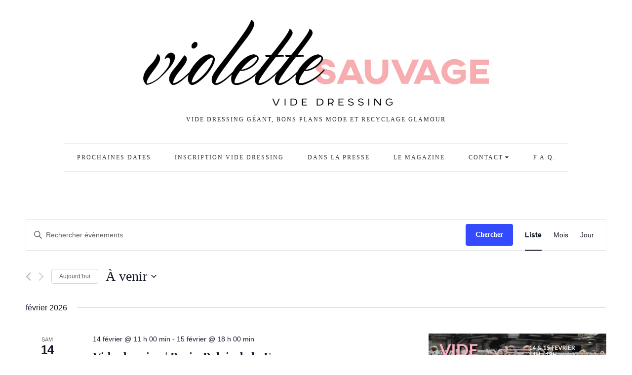

--- FILE ---
content_type: text/html; charset=UTF-8
request_url: https://www.violettesauvage.fr/lieu/anciennes-galeries-lafayette/
body_size: 34450
content:
<!DOCTYPE html>
<html lang="fr-FR" class="no-js">
<head >
	<meta charset="UTF-8">
	<meta name="viewport" content="width=device-width,initial-scale=1">
	<link rel="profile" href="https://gmpg.org/xfn/11">
	<link rel="pingback" href="https://www.violettesauvage.fr/xmlrpc.php">
	<script>(function(html){html.className = html.className.replace(/\bno-js\b/,'js')})(document.documentElement);</script>
<link rel='stylesheet' id='tribe-events-views-v2-bootstrap-datepicker-styles-css' href='https://www.violettesauvage.fr/wp-content/plugins/the-events-calendar/vendor/bootstrap-datepicker/css/bootstrap-datepicker.standalone.min.css?ver=6.9.1' type='text/css' media='all' />
<link rel='stylesheet' id='tec-variables-skeleton-css' href='https://www.violettesauvage.fr/wp-content/plugins/the-events-calendar/common/src/resources/css/variables-skeleton.min.css?ver=6.4.2' type='text/css' media='all' />
<link rel='stylesheet' id='tribe-common-skeleton-style-css' href='https://www.violettesauvage.fr/wp-content/plugins/the-events-calendar/common/src/resources/css/common-skeleton.min.css?ver=6.4.2' type='text/css' media='all' />
<link rel='stylesheet' id='tribe-tooltipster-css-css' href='https://www.violettesauvage.fr/wp-content/plugins/the-events-calendar/common/vendor/tooltipster/tooltipster.bundle.min.css?ver=6.4.2' type='text/css' media='all' />
<link rel='stylesheet' id='tribe-events-views-v2-skeleton-css' href='https://www.violettesauvage.fr/wp-content/plugins/the-events-calendar/src/resources/css/views-skeleton.min.css?ver=6.9.1' type='text/css' media='all' />
<link rel='stylesheet' id='tec-variables-full-css' href='https://www.violettesauvage.fr/wp-content/plugins/the-events-calendar/common/src/resources/css/variables-full.min.css?ver=6.4.2' type='text/css' media='all' />
<link rel='stylesheet' id='tribe-common-full-style-css' href='https://www.violettesauvage.fr/wp-content/plugins/the-events-calendar/common/src/resources/css/common-full.min.css?ver=6.4.2' type='text/css' media='all' />
<link rel='stylesheet' id='tribe-events-views-v2-full-css' href='https://www.violettesauvage.fr/wp-content/plugins/the-events-calendar/src/resources/css/views-full.min.css?ver=6.9.1' type='text/css' media='all' />
<link rel='stylesheet' id='tribe-events-views-v2-print-css' href='https://www.violettesauvage.fr/wp-content/plugins/the-events-calendar/src/resources/css/views-print.min.css?ver=6.9.1' type='text/css' media='print' />
<meta name='robots' content='index, follow, max-image-preview:large, max-snippet:-1, max-video-preview:-1' />
	<style>img:is([sizes="auto" i], [sizes^="auto," i]) { contain-intrinsic-size: 3000px 1500px }</style>
		<!-- Pixel Cat Facebook Pixel Code -->
	<script>
	!function(f,b,e,v,n,t,s){if(f.fbq)return;n=f.fbq=function(){n.callMethod?
	n.callMethod.apply(n,arguments):n.queue.push(arguments)};if(!f._fbq)f._fbq=n;
	n.push=n;n.loaded=!0;n.version='2.0';n.queue=[];t=b.createElement(e);t.async=!0;
	t.src=v;s=b.getElementsByTagName(e)[0];s.parentNode.insertBefore(t,s)}(window,
	document,'script','https://connect.facebook.net/en_US/fbevents.js' );
	fbq( 'init', '473360003041116' );	</script>
	<!-- DO NOT MODIFY -->
	<!-- End Facebook Pixel Code -->
	
	<!-- This site is optimized with the Yoast SEO plugin v26.3 - https://yoast.com/wordpress/plugins/seo/ -->
	<title>Anciennes Galeries Lafayette &#8211; Violette Sauvage vide dressing</title>
	<link rel="canonical" href="https://www.violettesauvage.fr/lieu/anciennes-galeries-lafayette/" />
	<meta property="og:locale" content="fr_FR" />
	<meta property="og:type" content="article" />
	<meta property="og:title" content="Anciennes Galeries Lafayette - Violette Sauvage vide dressing" />
	<meta property="og:url" content="https://www.violettesauvage.fr/lieu/anciennes-galeries-lafayette/" />
	<meta property="og:site_name" content="Violette Sauvage vide dressing" />
	<meta property="article:publisher" content="https://www.facebook.com/Violette-Sauvage-Association-Vide-dressing-g%c3%a9ant-160953363995944" />
	<meta name="twitter:card" content="summary_large_image" />
	<meta name="twitter:site" content="@sauvageviolette" />
	<script type="application/ld+json" class="yoast-schema-graph">{"@context":"https://schema.org","@graph":[{"@type":"WebPage","@id":"https://www.violettesauvage.fr/lieu/anciennes-galeries-lafayette/","url":"https://www.violettesauvage.fr/lieu/anciennes-galeries-lafayette/","name":"Anciennes Galeries Lafayette - Violette Sauvage vide dressing","isPartOf":{"@id":"https://www.violettesauvage.fr/#website"},"datePublished":"2021-09-12T18:15:05+00:00","breadcrumb":{"@id":"https://www.violettesauvage.fr/lieu/anciennes-galeries-lafayette/#breadcrumb"},"inLanguage":"fr-FR","potentialAction":[{"@type":"ReadAction","target":["https://www.violettesauvage.fr/lieu/anciennes-galeries-lafayette/"]}]},{"@type":"BreadcrumbList","@id":"https://www.violettesauvage.fr/lieu/anciennes-galeries-lafayette/#breadcrumb","itemListElement":[{"@type":"ListItem","position":1,"name":"Accueil","item":"https://www.violettesauvage.fr/"},{"@type":"ListItem","position":2,"name":"Anciennes Galeries Lafayette"}]},{"@type":"WebSite","@id":"https://www.violettesauvage.fr/#website","url":"https://www.violettesauvage.fr/","name":"Violette Sauvage vide dressing","description":"Vide dressing géant, bons plans mode et recyclage Glamour","potentialAction":[{"@type":"SearchAction","target":{"@type":"EntryPoint","urlTemplate":"https://www.violettesauvage.fr/?s={search_term_string}"},"query-input":{"@type":"PropertyValueSpecification","valueRequired":true,"valueName":"search_term_string"}}],"inLanguage":"fr-FR"}]}</script>
	<!-- / Yoast SEO plugin. -->


<link rel='dns-prefetch' href='//www.violettesauvage.fr' />
<link rel='dns-prefetch' href='//platform-api.sharethis.com' />
<link rel='dns-prefetch' href='//maxcdn.bootstrapcdn.com' />
<link rel="alternate" type="application/rss+xml" title="Violette Sauvage vide dressing &raquo; Flux" href="https://www.violettesauvage.fr/feed/" />
<link rel="alternate" type="application/rss+xml" title="Violette Sauvage vide dressing &raquo; Flux des commentaires" href="https://www.violettesauvage.fr/comments/feed/" />
<link rel="alternate" type="text/calendar" title="Violette Sauvage vide dressing &raquo; Flux iCal" href="https://www.violettesauvage.fr/evenements/?ical=1" />
<script type="text/javascript">
/* <![CDATA[ */
window._wpemojiSettings = {"baseUrl":"https:\/\/s.w.org\/images\/core\/emoji\/16.0.1\/72x72\/","ext":".png","svgUrl":"https:\/\/s.w.org\/images\/core\/emoji\/16.0.1\/svg\/","svgExt":".svg","source":{"concatemoji":"https:\/\/www.violettesauvage.fr\/wp-includes\/js\/wp-emoji-release.min.js?ver=c3056c365406c2e46f5d2968b45b541b"}};
/*! This file is auto-generated */
!function(s,n){var o,i,e;function c(e){try{var t={supportTests:e,timestamp:(new Date).valueOf()};sessionStorage.setItem(o,JSON.stringify(t))}catch(e){}}function p(e,t,n){e.clearRect(0,0,e.canvas.width,e.canvas.height),e.fillText(t,0,0);var t=new Uint32Array(e.getImageData(0,0,e.canvas.width,e.canvas.height).data),a=(e.clearRect(0,0,e.canvas.width,e.canvas.height),e.fillText(n,0,0),new Uint32Array(e.getImageData(0,0,e.canvas.width,e.canvas.height).data));return t.every(function(e,t){return e===a[t]})}function u(e,t){e.clearRect(0,0,e.canvas.width,e.canvas.height),e.fillText(t,0,0);for(var n=e.getImageData(16,16,1,1),a=0;a<n.data.length;a++)if(0!==n.data[a])return!1;return!0}function f(e,t,n,a){switch(t){case"flag":return n(e,"\ud83c\udff3\ufe0f\u200d\u26a7\ufe0f","\ud83c\udff3\ufe0f\u200b\u26a7\ufe0f")?!1:!n(e,"\ud83c\udde8\ud83c\uddf6","\ud83c\udde8\u200b\ud83c\uddf6")&&!n(e,"\ud83c\udff4\udb40\udc67\udb40\udc62\udb40\udc65\udb40\udc6e\udb40\udc67\udb40\udc7f","\ud83c\udff4\u200b\udb40\udc67\u200b\udb40\udc62\u200b\udb40\udc65\u200b\udb40\udc6e\u200b\udb40\udc67\u200b\udb40\udc7f");case"emoji":return!a(e,"\ud83e\udedf")}return!1}function g(e,t,n,a){var r="undefined"!=typeof WorkerGlobalScope&&self instanceof WorkerGlobalScope?new OffscreenCanvas(300,150):s.createElement("canvas"),o=r.getContext("2d",{willReadFrequently:!0}),i=(o.textBaseline="top",o.font="600 32px Arial",{});return e.forEach(function(e){i[e]=t(o,e,n,a)}),i}function t(e){var t=s.createElement("script");t.src=e,t.defer=!0,s.head.appendChild(t)}"undefined"!=typeof Promise&&(o="wpEmojiSettingsSupports",i=["flag","emoji"],n.supports={everything:!0,everythingExceptFlag:!0},e=new Promise(function(e){s.addEventListener("DOMContentLoaded",e,{once:!0})}),new Promise(function(t){var n=function(){try{var e=JSON.parse(sessionStorage.getItem(o));if("object"==typeof e&&"number"==typeof e.timestamp&&(new Date).valueOf()<e.timestamp+604800&&"object"==typeof e.supportTests)return e.supportTests}catch(e){}return null}();if(!n){if("undefined"!=typeof Worker&&"undefined"!=typeof OffscreenCanvas&&"undefined"!=typeof URL&&URL.createObjectURL&&"undefined"!=typeof Blob)try{var e="postMessage("+g.toString()+"("+[JSON.stringify(i),f.toString(),p.toString(),u.toString()].join(",")+"));",a=new Blob([e],{type:"text/javascript"}),r=new Worker(URL.createObjectURL(a),{name:"wpTestEmojiSupports"});return void(r.onmessage=function(e){c(n=e.data),r.terminate(),t(n)})}catch(e){}c(n=g(i,f,p,u))}t(n)}).then(function(e){for(var t in e)n.supports[t]=e[t],n.supports.everything=n.supports.everything&&n.supports[t],"flag"!==t&&(n.supports.everythingExceptFlag=n.supports.everythingExceptFlag&&n.supports[t]);n.supports.everythingExceptFlag=n.supports.everythingExceptFlag&&!n.supports.flag,n.DOMReady=!1,n.readyCallback=function(){n.DOMReady=!0}}).then(function(){return e}).then(function(){var e;n.supports.everything||(n.readyCallback(),(e=n.source||{}).concatemoji?t(e.concatemoji):e.wpemoji&&e.twemoji&&(t(e.twemoji),t(e.wpemoji)))}))}((window,document),window._wpemojiSettings);
/* ]]> */
</script>
<link rel='stylesheet' id='wi-portfolio-css' href='https://www.violettesauvage.fr/wp-content/plugins/simple-elegant-portfolio/assets/portfolio.css?ver=c3056c365406c2e46f5d2968b45b541b' type='text/css' media='all' />
<link rel='stylesheet' id='sbi_styles-css' href='https://www.violettesauvage.fr/wp-content/plugins/instagram-feed/css/sbi-styles.min.css?ver=6.10.0' type='text/css' media='all' />
<style id='wp-emoji-styles-inline-css' type='text/css'>

	img.wp-smiley, img.emoji {
		display: inline !important;
		border: none !important;
		box-shadow: none !important;
		height: 1em !important;
		width: 1em !important;
		margin: 0 0.07em !important;
		vertical-align: -0.1em !important;
		background: none !important;
		padding: 0 !important;
	}
</style>
<link rel='stylesheet' id='wp-block-library-css' href='https://www.violettesauvage.fr/wp-includes/css/dist/block-library/style.min.css?ver=c3056c365406c2e46f5d2968b45b541b' type='text/css' media='all' />
<style id='classic-theme-styles-inline-css' type='text/css'>
/*! This file is auto-generated */
.wp-block-button__link{color:#fff;background-color:#32373c;border-radius:9999px;box-shadow:none;text-decoration:none;padding:calc(.667em + 2px) calc(1.333em + 2px);font-size:1.125em}.wp-block-file__button{background:#32373c;color:#fff;text-decoration:none}
</style>
<style id='global-styles-inline-css' type='text/css'>
:root{--wp--preset--aspect-ratio--square: 1;--wp--preset--aspect-ratio--4-3: 4/3;--wp--preset--aspect-ratio--3-4: 3/4;--wp--preset--aspect-ratio--3-2: 3/2;--wp--preset--aspect-ratio--2-3: 2/3;--wp--preset--aspect-ratio--16-9: 16/9;--wp--preset--aspect-ratio--9-16: 9/16;--wp--preset--color--black: #000000;--wp--preset--color--cyan-bluish-gray: #abb8c3;--wp--preset--color--white: #ffffff;--wp--preset--color--pale-pink: #f78da7;--wp--preset--color--vivid-red: #cf2e2e;--wp--preset--color--luminous-vivid-orange: #ff6900;--wp--preset--color--luminous-vivid-amber: #fcb900;--wp--preset--color--light-green-cyan: #7bdcb5;--wp--preset--color--vivid-green-cyan: #00d084;--wp--preset--color--pale-cyan-blue: #8ed1fc;--wp--preset--color--vivid-cyan-blue: #0693e3;--wp--preset--color--vivid-purple: #9b51e0;--wp--preset--gradient--vivid-cyan-blue-to-vivid-purple: linear-gradient(135deg,rgba(6,147,227,1) 0%,rgb(155,81,224) 100%);--wp--preset--gradient--light-green-cyan-to-vivid-green-cyan: linear-gradient(135deg,rgb(122,220,180) 0%,rgb(0,208,130) 100%);--wp--preset--gradient--luminous-vivid-amber-to-luminous-vivid-orange: linear-gradient(135deg,rgba(252,185,0,1) 0%,rgba(255,105,0,1) 100%);--wp--preset--gradient--luminous-vivid-orange-to-vivid-red: linear-gradient(135deg,rgba(255,105,0,1) 0%,rgb(207,46,46) 100%);--wp--preset--gradient--very-light-gray-to-cyan-bluish-gray: linear-gradient(135deg,rgb(238,238,238) 0%,rgb(169,184,195) 100%);--wp--preset--gradient--cool-to-warm-spectrum: linear-gradient(135deg,rgb(74,234,220) 0%,rgb(151,120,209) 20%,rgb(207,42,186) 40%,rgb(238,44,130) 60%,rgb(251,105,98) 80%,rgb(254,248,76) 100%);--wp--preset--gradient--blush-light-purple: linear-gradient(135deg,rgb(255,206,236) 0%,rgb(152,150,240) 100%);--wp--preset--gradient--blush-bordeaux: linear-gradient(135deg,rgb(254,205,165) 0%,rgb(254,45,45) 50%,rgb(107,0,62) 100%);--wp--preset--gradient--luminous-dusk: linear-gradient(135deg,rgb(255,203,112) 0%,rgb(199,81,192) 50%,rgb(65,88,208) 100%);--wp--preset--gradient--pale-ocean: linear-gradient(135deg,rgb(255,245,203) 0%,rgb(182,227,212) 50%,rgb(51,167,181) 100%);--wp--preset--gradient--electric-grass: linear-gradient(135deg,rgb(202,248,128) 0%,rgb(113,206,126) 100%);--wp--preset--gradient--midnight: linear-gradient(135deg,rgb(2,3,129) 0%,rgb(40,116,252) 100%);--wp--preset--font-size--small: 13px;--wp--preset--font-size--medium: 20px;--wp--preset--font-size--large: 36px;--wp--preset--font-size--x-large: 42px;--wp--preset--spacing--20: 0.44rem;--wp--preset--spacing--30: 0.67rem;--wp--preset--spacing--40: 1rem;--wp--preset--spacing--50: 1.5rem;--wp--preset--spacing--60: 2.25rem;--wp--preset--spacing--70: 3.38rem;--wp--preset--spacing--80: 5.06rem;--wp--preset--shadow--natural: 6px 6px 9px rgba(0, 0, 0, 0.2);--wp--preset--shadow--deep: 12px 12px 50px rgba(0, 0, 0, 0.4);--wp--preset--shadow--sharp: 6px 6px 0px rgba(0, 0, 0, 0.2);--wp--preset--shadow--outlined: 6px 6px 0px -3px rgba(255, 255, 255, 1), 6px 6px rgba(0, 0, 0, 1);--wp--preset--shadow--crisp: 6px 6px 0px rgba(0, 0, 0, 1);}:where(.is-layout-flex){gap: 0.5em;}:where(.is-layout-grid){gap: 0.5em;}body .is-layout-flex{display: flex;}.is-layout-flex{flex-wrap: wrap;align-items: center;}.is-layout-flex > :is(*, div){margin: 0;}body .is-layout-grid{display: grid;}.is-layout-grid > :is(*, div){margin: 0;}:where(.wp-block-columns.is-layout-flex){gap: 2em;}:where(.wp-block-columns.is-layout-grid){gap: 2em;}:where(.wp-block-post-template.is-layout-flex){gap: 1.25em;}:where(.wp-block-post-template.is-layout-grid){gap: 1.25em;}.has-black-color{color: var(--wp--preset--color--black) !important;}.has-cyan-bluish-gray-color{color: var(--wp--preset--color--cyan-bluish-gray) !important;}.has-white-color{color: var(--wp--preset--color--white) !important;}.has-pale-pink-color{color: var(--wp--preset--color--pale-pink) !important;}.has-vivid-red-color{color: var(--wp--preset--color--vivid-red) !important;}.has-luminous-vivid-orange-color{color: var(--wp--preset--color--luminous-vivid-orange) !important;}.has-luminous-vivid-amber-color{color: var(--wp--preset--color--luminous-vivid-amber) !important;}.has-light-green-cyan-color{color: var(--wp--preset--color--light-green-cyan) !important;}.has-vivid-green-cyan-color{color: var(--wp--preset--color--vivid-green-cyan) !important;}.has-pale-cyan-blue-color{color: var(--wp--preset--color--pale-cyan-blue) !important;}.has-vivid-cyan-blue-color{color: var(--wp--preset--color--vivid-cyan-blue) !important;}.has-vivid-purple-color{color: var(--wp--preset--color--vivid-purple) !important;}.has-black-background-color{background-color: var(--wp--preset--color--black) !important;}.has-cyan-bluish-gray-background-color{background-color: var(--wp--preset--color--cyan-bluish-gray) !important;}.has-white-background-color{background-color: var(--wp--preset--color--white) !important;}.has-pale-pink-background-color{background-color: var(--wp--preset--color--pale-pink) !important;}.has-vivid-red-background-color{background-color: var(--wp--preset--color--vivid-red) !important;}.has-luminous-vivid-orange-background-color{background-color: var(--wp--preset--color--luminous-vivid-orange) !important;}.has-luminous-vivid-amber-background-color{background-color: var(--wp--preset--color--luminous-vivid-amber) !important;}.has-light-green-cyan-background-color{background-color: var(--wp--preset--color--light-green-cyan) !important;}.has-vivid-green-cyan-background-color{background-color: var(--wp--preset--color--vivid-green-cyan) !important;}.has-pale-cyan-blue-background-color{background-color: var(--wp--preset--color--pale-cyan-blue) !important;}.has-vivid-cyan-blue-background-color{background-color: var(--wp--preset--color--vivid-cyan-blue) !important;}.has-vivid-purple-background-color{background-color: var(--wp--preset--color--vivid-purple) !important;}.has-black-border-color{border-color: var(--wp--preset--color--black) !important;}.has-cyan-bluish-gray-border-color{border-color: var(--wp--preset--color--cyan-bluish-gray) !important;}.has-white-border-color{border-color: var(--wp--preset--color--white) !important;}.has-pale-pink-border-color{border-color: var(--wp--preset--color--pale-pink) !important;}.has-vivid-red-border-color{border-color: var(--wp--preset--color--vivid-red) !important;}.has-luminous-vivid-orange-border-color{border-color: var(--wp--preset--color--luminous-vivid-orange) !important;}.has-luminous-vivid-amber-border-color{border-color: var(--wp--preset--color--luminous-vivid-amber) !important;}.has-light-green-cyan-border-color{border-color: var(--wp--preset--color--light-green-cyan) !important;}.has-vivid-green-cyan-border-color{border-color: var(--wp--preset--color--vivid-green-cyan) !important;}.has-pale-cyan-blue-border-color{border-color: var(--wp--preset--color--pale-cyan-blue) !important;}.has-vivid-cyan-blue-border-color{border-color: var(--wp--preset--color--vivid-cyan-blue) !important;}.has-vivid-purple-border-color{border-color: var(--wp--preset--color--vivid-purple) !important;}.has-vivid-cyan-blue-to-vivid-purple-gradient-background{background: var(--wp--preset--gradient--vivid-cyan-blue-to-vivid-purple) !important;}.has-light-green-cyan-to-vivid-green-cyan-gradient-background{background: var(--wp--preset--gradient--light-green-cyan-to-vivid-green-cyan) !important;}.has-luminous-vivid-amber-to-luminous-vivid-orange-gradient-background{background: var(--wp--preset--gradient--luminous-vivid-amber-to-luminous-vivid-orange) !important;}.has-luminous-vivid-orange-to-vivid-red-gradient-background{background: var(--wp--preset--gradient--luminous-vivid-orange-to-vivid-red) !important;}.has-very-light-gray-to-cyan-bluish-gray-gradient-background{background: var(--wp--preset--gradient--very-light-gray-to-cyan-bluish-gray) !important;}.has-cool-to-warm-spectrum-gradient-background{background: var(--wp--preset--gradient--cool-to-warm-spectrum) !important;}.has-blush-light-purple-gradient-background{background: var(--wp--preset--gradient--blush-light-purple) !important;}.has-blush-bordeaux-gradient-background{background: var(--wp--preset--gradient--blush-bordeaux) !important;}.has-luminous-dusk-gradient-background{background: var(--wp--preset--gradient--luminous-dusk) !important;}.has-pale-ocean-gradient-background{background: var(--wp--preset--gradient--pale-ocean) !important;}.has-electric-grass-gradient-background{background: var(--wp--preset--gradient--electric-grass) !important;}.has-midnight-gradient-background{background: var(--wp--preset--gradient--midnight) !important;}.has-small-font-size{font-size: var(--wp--preset--font-size--small) !important;}.has-medium-font-size{font-size: var(--wp--preset--font-size--medium) !important;}.has-large-font-size{font-size: var(--wp--preset--font-size--large) !important;}.has-x-large-font-size{font-size: var(--wp--preset--font-size--x-large) !important;}
:where(.wp-block-post-template.is-layout-flex){gap: 1.25em;}:where(.wp-block-post-template.is-layout-grid){gap: 1.25em;}
:where(.wp-block-columns.is-layout-flex){gap: 2em;}:where(.wp-block-columns.is-layout-grid){gap: 2em;}
:root :where(.wp-block-pullquote){font-size: 1.5em;line-height: 1.6;}
</style>
<link rel='stylesheet' id='ctf_styles-css' href='https://www.violettesauvage.fr/wp-content/plugins/custom-twitter-feeds/css/ctf-styles.min.css?ver=2.3.1' type='text/css' media='all' />
<link rel='stylesheet' id='cff-css' href='https://www.violettesauvage.fr/wp-content/plugins/custom-facebook-feed/assets/css/cff-style.min.css?ver=4.3.4' type='text/css' media='all' />
<link rel='stylesheet' id='sb-font-awesome-css' href='https://maxcdn.bootstrapcdn.com/font-awesome/4.7.0/css/font-awesome.min.css?ver=c3056c365406c2e46f5d2968b45b541b' type='text/css' media='all' />
<link rel='stylesheet' id='parent-style-css' href='https://www.violettesauvage.fr/wp-content/themes/simple-elegant/style.css?ver=c3056c365406c2e46f5d2968b45b541b' type='text/css' media='all' />
<link rel='stylesheet' id='child-style-css' href='https://www.violettesauvage.fr/wp-content/themes/violette-sauvage/style.css?ver=c3056c365406c2e46f5d2968b45b541b' type='text/css' media='all' />
<link rel='stylesheet' id='Lato-css' href='https://www.violettesauvage.frhttps?ver=c3056c365406c2e46f5d2968b45b541b' type='text/css' media='all' />
<link rel='stylesheet' id='font-awesome-css' href='https://www.violettesauvage.fr/wp-content/themes/simple-elegant/css/font-awesome.min.css?ver=4.4.0' type='text/css' media='all' />
<link rel='stylesheet' id='wi-style-css' href='https://www.violettesauvage.fr/wp-content/themes/violette-sauvage/style.css?ver=c3056c365406c2e46f5d2968b45b541b' type='text/css' media='all' />
<link rel='stylesheet' id='wi-responsive-css' href='https://www.violettesauvage.fr/wp-content/themes/simple-elegant/css/responsive.css?ver=20151116' type='text/css' media='all' />
<link rel='stylesheet' id='js_composer_front-css' href='https://www.violettesauvage.fr/wp-content/plugins/js_composer/assets/css/js_composer.min.css?ver=8.0' type='text/css' media='all' />
<link rel='stylesheet' id='wi-shortcodes-css' href='https://www.violettesauvage.fr/wp-content/plugins/simple-elegant-addons/assets/css/shortcodes.css?ver=1.0' type='text/css' media='all' />
<script type="text/javascript">
            window._nslDOMReady = (function () {
                const executedCallbacks = new Set();
            
                return function (callback) {
                    /**
                    * Third parties might dispatch DOMContentLoaded events, so we need to ensure that we only run our callback once!
                    */
                    if (executedCallbacks.has(callback)) return;
            
                    const wrappedCallback = function () {
                        if (executedCallbacks.has(callback)) return;
                        executedCallbacks.add(callback);
                        callback();
                    };
            
                    if (document.readyState === "complete" || document.readyState === "interactive") {
                        wrappedCallback();
                    } else {
                        document.addEventListener("DOMContentLoaded", wrappedCallback);
                    }
                };
            })();
        </script><script type="text/javascript" src="https://www.violettesauvage.fr/wp-includes/js/jquery/jquery.min.js?ver=3.7.1" id="jquery-core-js"></script>
<script type="text/javascript" src="https://www.violettesauvage.fr/wp-includes/js/jquery/jquery-migrate.min.js?ver=3.4.1" id="jquery-migrate-js"></script>
<script type="text/javascript" src="https://www.violettesauvage.fr/wp-content/plugins/the-events-calendar/common/src/resources/js/tribe-common.min.js?ver=6.4.2" id="tribe-common-js"></script>
<script type="text/javascript" src="https://www.violettesauvage.fr/wp-content/plugins/the-events-calendar/src/resources/js/views/breakpoints.min.js?ver=6.9.1" id="tribe-events-views-v2-breakpoints-js"></script>
<script type="text/javascript" src="//www.violettesauvage.fr/wp-content/plugins/revslider/sr6/assets/js/rbtools.min.js?ver=6.7.38" async id="tp-tools-js"></script>
<script type="text/javascript" src="//www.violettesauvage.fr/wp-content/plugins/revslider/sr6/assets/js/rs6.min.js?ver=6.7.38" async id="revmin-js"></script>
<!--[if lt IE 9]>
<script type="text/javascript" src="https://www.violettesauvage.fr/wp-content/themes/simple-elegant/js/html5.js?ver=3.7.0" id="wi-html5-js"></script>
<![endif]-->
<script type="text/javascript" src="//platform-api.sharethis.com/js/sharethis.js#source=googleanalytics-wordpress#product=ga&amp;property=58dbb87888b5d000124f2755" id="googleanalytics-platform-sharethis-js"></script>
<script></script><link rel="https://api.w.org/" href="https://www.violettesauvage.fr/wp-json/" /><link rel="alternate" title="JSON" type="application/json" href="https://www.violettesauvage.fr/wp-json/wp/v2/tribe_venue/15536" /><link rel="alternate" title="oEmbed (JSON)" type="application/json+oembed" href="https://www.violettesauvage.fr/wp-json/oembed/1.0/embed?url=https%3A%2F%2Fwww.violettesauvage.fr%2Flieu%2Fanciennes-galeries-lafayette%2F" />
<link rel="alternate" title="oEmbed (XML)" type="text/xml+oembed" href="https://www.violettesauvage.fr/wp-json/oembed/1.0/embed?url=https%3A%2F%2Fwww.violettesauvage.fr%2Flieu%2Fanciennes-galeries-lafayette%2F&#038;format=xml" />

<style >
#iaa_bootstraped.iaa_bootstraped #iaa_talkBubble, #iaa_avatarPreviewContainer #iaa_talkBubble { background-color:#ECF0F1;  color:#7f8c8d; }
#iaa_bootstraped.iaa_bootstraped #iaa_talkBubble, #iaa_bootstraped.iaa_bootstraped #iaa_talkBubble *, #iaa_avatarPreviewContainer #iaa_talkBubble, #iaa_avatarPreviewContainer #iaa_talkBubble *  { color:#7f8c8d; }#iaa_bootstraped.iaa_bootstraped #iaa_talkBubble .iaa_btn, #iaa_avatarPreviewContainer #iaa_talkBubble .iaa_btn { background-color:#F5B3B8;  color:#FFFFFF; }
#iaa_bootstraped.iaa_bootstraped #iaa_talkBubble:after, #iaa_avatarPreviewContainer #iaa_talkBubble:after { border-color:#ECF0F1 transparent transparent transparent; }
#iaa_avatarPreviewContainer #iaa_talkBubble .iaa_talkInteraction .iaa_field input:focus,#iaa_avatarPreviewContainer #iaa_talkBubble .iaa_talkInteraction .iaa_field select:focus,#iaa_avatarPreviewContainer #iaa_talkBubble .iaa_talkInteraction .iaa_field textarea:focus{ border-color:#F5B3B8; }
.iaa_selectedDom {
    -moz-box-shadow: 0px 0px 40px 0px #F5B3B8;
    -webkit-box-shadow: 0px 0px 40px 0px #F5B3B8;
    -o-box-shadow: 0px 0px 40px 0px #F5B3B8;
    box-shadow: 0px 0px 40px 0px #F5B3B8;
    -webkit-animation: glow 1500ms infinite;
    -moz-animation: glow 1500ms infinite;
    -o-animation: glow 1500ms infinite;
    animation: glow 1500ms infinite;
}

@-o-keyframes glow {
    0% {
        -o-box-shadow: 0px 0px 10px 0px #F5B3B8;
    }
    50% {
        -o-box-shadow: 0px 0px 40px 0px #F5B3B8;
    }
    100% {
        -o-box-shadow: 0px 0px 10px 0px #F5B3B8;
    }
}

@-moz-keyframes glow {
    0% {
        -moz-box-shadow: 0px 0px 10px 0px #F5B3B8;
    }
    50% {
        -moz-box-shadow: 0px 0px 40px 0px #F5B3B8;
    }
    100% {
        -moz-box-shadow: 0px 0px 10px 0px #F5B3B8;
    }
}

@-webkit-keyframes glow {
    0% {
        -webkit-box-shadow: 0px 0px 10px 0px #F5B3B8;
    }
    50% {
        -webkit-box-shadow: 0px 0px 40px 0px #F5B3B8;
    }
    100% {
        -webkit-box-shadow: 0px 0px 10px 0px #F5B3B8;
    }
}

@keyframes glow {
    0% {
        box-shadow: 0px 0px 10px 0px #F5B3B8;
    }
    50% {
        box-shadow: 0px 0px 40px 0px #F5B3B8;
    }
    100% {
        box-shadow: 0px 0px 10px 0px #F5B3B8;
    }
}
</style>
<!-- Facebook Pixel Code -->
<script>
  !function(f,b,e,v,n,t,s)
  {if(f.fbq)return;n=f.fbq=function(){n.callMethod?
  n.callMethod.apply(n,arguments):n.queue.push(arguments)};
  if(!f._fbq)f._fbq=n;n.push=n;n.loaded=!0;n.version='2.0';
  n.queue=[];t=b.createElement(e);t.async=!0;
  t.src=v;s=b.getElementsByTagName(e)[0];
  s.parentNode.insertBefore(t,s)}(window, document,'script',
  'https://connect.facebook.net/en_US/fbevents.js');
  fbq('init', '473360003041116');
  fbq('track', 'PageView');
</script>
<noscript><img height="1" width="1" style="display:none"
  src="https://www.facebook.com/tr?id=473360003041116&ev=PageView&noscript=1"
/></noscript>
<!-- End Facebook Pixel Code --><script type="text/javascript">
(function(url){
	if(/(?:Chrome\/26\.0\.1410\.63 Safari\/537\.31|WordfenceTestMonBot)/.test(navigator.userAgent)){ return; }
	var addEvent = function(evt, handler) {
		if (window.addEventListener) {
			document.addEventListener(evt, handler, false);
		} else if (window.attachEvent) {
			document.attachEvent('on' + evt, handler);
		}
	};
	var removeEvent = function(evt, handler) {
		if (window.removeEventListener) {
			document.removeEventListener(evt, handler, false);
		} else if (window.detachEvent) {
			document.detachEvent('on' + evt, handler);
		}
	};
	var evts = 'contextmenu dblclick drag dragend dragenter dragleave dragover dragstart drop keydown keypress keyup mousedown mousemove mouseout mouseover mouseup mousewheel scroll'.split(' ');
	var logHuman = function() {
		if (window.wfLogHumanRan) { return; }
		window.wfLogHumanRan = true;
		var wfscr = document.createElement('script');
		wfscr.type = 'text/javascript';
		wfscr.async = true;
		wfscr.src = url + '&r=' + Math.random();
		(document.getElementsByTagName('head')[0]||document.getElementsByTagName('body')[0]).appendChild(wfscr);
		for (var i = 0; i < evts.length; i++) {
			removeEvent(evts[i], logHuman);
		}
	};
	for (var i = 0; i < evts.length; i++) {
		addEvent(evts[i], logHuman);
	}
})('//www.violettesauvage.fr/?wordfence_lh=1&hid=150583B9441199FBA4AECEC285C2F348');
</script><meta name="tec-api-version" content="v1"><meta name="tec-api-origin" content="https://www.violettesauvage.fr"><link rel="alternate" href="https://www.violettesauvage.fr/wp-json/tribe/events/v1/events/?venue=15536" /><style type="text/css" id="main-css">
    
    /* Container Width
    -------------------------- */
        
    /* Logo width
    -------------------------- */
        #wi-logo img {
        width:700px;
    }
        
    /* Logo padding top
    -------------------------- */
        
    /* Logo padding bottom
    -------------------------- */
        
    /* Footer Logo width
    -------------------------- */
        
    /* Colors
    -------------------------------------------------------------------------------------- */
    
    /* Selection color
    -------------------------- */
        
    /* Accent
    -------------------------- */
        a, blockquote cite,
blockquote em, #wi-mainnav .menu > ul > li > a:hover, #wi-mainnav .menu > ul > li > ul > li > a:hover,
#wi-mainnav .menu > ul > li > ul > li > ul > li > a:hover, #wi-mainnav .menu > ul > li.mega > ul > li > a, .entry-meta a:hover, .entry-title a:hover, .widget_archive ul li a:hover,
.widget_categories ul li a:hover,
.widget_nav_menu ul li a:hover,
.widget_meta ul li a:hover,
.widget_pages ul li a:hover,
.widget_recent_entries ul li a:hover,
.widget_recent_comments ul li a:hover,
    
    /* portfolio */
    .portfolio-catlist ul li a:hover, .portfolio-catlist ul li.current-cat a,
    
    /* shortcode */
    .rating span
    
    {
        color: #f5b3b8;
    }
    blockquote {
        border-left-color: #f5b3b8;
    }
    
    button,
input[type="submit"], #footer-bottom .social-list ul li a:hover, .more-link, #respond input[type="submit"]:hover, .tagcloud a:hover, .wpcf7 input[type="submit"],
    
    /* shortcode */
    .vc_progress_bar .vc_single_bar .vc_bar, .wi-iconbox:hover .icon, .member-social ul li a, .vc_btn3.vc_btn3-color-grey.vc_btn3-style-modern:focus, .vc_btn3.vc_btn3-color-grey.vc_btn3-style-modern:hover, .vc_btn3.vc_btn3-color-peacoc.vc_btn3-style-modern, .vc_tta.vc_general .vc_tta-tab.vc_active>a, .testimonial-slider .flex-control-paging li a.flex-active,
    
    /* portfolio */
    .rollover-overlay
    
    {
        background-color: #f5b3b8;
    }
    
    .entry-title:after {
        border-top-color: #f5b3b8;
    }
    #footer-bottom .social-list ul li a:hover,
    
    .vc_btn3.vc_btn3-color-grey.vc_btn3-style-modern:focus, .vc_btn3.vc_btn3-color-grey.vc_btn3-style-modern:hover, .vc_btn3.vc_btn3-color-peacoc.vc_btn3-style-modern, .testimonial-slider .flex-control-paging li a.flex-active {
        border-color: #f5b3b8;
    }
    
        
    /* Text
    -------------------------- */
        
    /* Link
    -------------------------- */
        a {
        color:#f5b3b8;
    }
        
    /* Typography
    -------------------------------------------------------------------------------------- */
    body, input, textarea, select, button, .widget-title { font-family: Lato, sans-serif !important; }

	.tipsy-inner, h1,
h2,
h3,
h4,
h5,
h6, blockquote, th, .wp-caption-text, button,
input[type="submit"], #wi-mainnav, .slicknav_menu, #wi-copyright, .more-link, .navigation, .author-link, article.comment-body .fn,
.reply, .comment-notes,
.logged-in-as, #respond p label, .searchform form .search-field, .widget_archive ul li,
.widget_categories ul li,
.widget_nav_menu ul li,
.widget_meta ul li,
.widget_pages ul li,
.widget_recent_comments ul li, .widget_recent_entries ul li a, .tagcloud a, #wp-calendar caption, .null-instagram-feed .clear a, body .mc4wp-form label, body .mc4wp-alert, .wpcf7 input[type="submit"], div.wpcf7-response-output, 
            
            .portfolio-catlist ul, 
            
            .vc_progress_bar .vc_single_bar .vc_label, .vc_general.vc_btn3, .vc_tta.vc_general .vc_tta-tab>a, .testimonial-content { font-family: Lato, serif !important; }

	#wi-mainnav, .slicknav_menu { font-family: Lato, serif !important; }

	    
    /* Custom CSS
    -------------------------- */
        
        
</style><!-- #main-css -->

<!-- Meta Pixel Code -->
<script type='text/javascript'>
!function(f,b,e,v,n,t,s){if(f.fbq)return;n=f.fbq=function(){n.callMethod?
n.callMethod.apply(n,arguments):n.queue.push(arguments)};if(!f._fbq)f._fbq=n;
n.push=n;n.loaded=!0;n.version='2.0';n.queue=[];t=b.createElement(e);t.async=!0;
t.src=v;s=b.getElementsByTagName(e)[0];s.parentNode.insertBefore(t,s)}(window,
document,'script','https://connect.facebook.net/en_US/fbevents.js');
</script>
<!-- End Meta Pixel Code -->
<script type='text/javascript'>var url = window.location.origin + '?ob=open-bridge';
            fbq('set', 'openbridge', '1852525755582683', url);
fbq('init', '1852525755582683', {}, {
    "agent": "wordpress-6.8.3-4.1.5"
})</script><script type='text/javascript'>
    fbq('track', 'PageView', []);
  </script><script>
(function() {
	(function (i, s, o, g, r, a, m) {
		i['GoogleAnalyticsObject'] = r;
		i[r] = i[r] || function () {
				(i[r].q = i[r].q || []).push(arguments)
			}, i[r].l = 1 * new Date();
		a = s.createElement(o),
			m = s.getElementsByTagName(o)[0];
		a.async = 1;
		a.src = g;
		m.parentNode.insertBefore(a, m)
	})(window, document, 'script', 'https://google-analytics.com/analytics.js', 'ga');

	ga('create', 'UA-128304924-1', 'auto');
			ga('send', 'pageview');
	})();
</script>
<meta name="generator" content="Powered by WPBakery Page Builder - drag and drop page builder for WordPress."/>
<meta name="generator" content="Powered by Slider Revolution 6.7.38 - responsive, Mobile-Friendly Slider Plugin for WordPress with comfortable drag and drop interface." />
<link rel="icon" href="https://www.violettesauvage.fr/wp-content/uploads/2016/04/cropped-logo-carré-web-32x32.jpg" sizes="32x32" />
<link rel="icon" href="https://www.violettesauvage.fr/wp-content/uploads/2016/04/cropped-logo-carré-web-192x192.jpg" sizes="192x192" />
<link rel="apple-touch-icon" href="https://www.violettesauvage.fr/wp-content/uploads/2016/04/cropped-logo-carré-web-180x180.jpg" />
<meta name="msapplication-TileImage" content="https://www.violettesauvage.fr/wp-content/uploads/2016/04/cropped-logo-carré-web-270x270.jpg" />
<script>function setREVStartSize(e){
			//window.requestAnimationFrame(function() {
				window.RSIW = window.RSIW===undefined ? window.innerWidth : window.RSIW;
				window.RSIH = window.RSIH===undefined ? window.innerHeight : window.RSIH;
				try {
					var pw = document.getElementById(e.c).parentNode.offsetWidth,
						newh;
					pw = pw===0 || isNaN(pw) || (e.l=="fullwidth" || e.layout=="fullwidth") ? window.RSIW : pw;
					e.tabw = e.tabw===undefined ? 0 : parseInt(e.tabw);
					e.thumbw = e.thumbw===undefined ? 0 : parseInt(e.thumbw);
					e.tabh = e.tabh===undefined ? 0 : parseInt(e.tabh);
					e.thumbh = e.thumbh===undefined ? 0 : parseInt(e.thumbh);
					e.tabhide = e.tabhide===undefined ? 0 : parseInt(e.tabhide);
					e.thumbhide = e.thumbhide===undefined ? 0 : parseInt(e.thumbhide);
					e.mh = e.mh===undefined || e.mh=="" || e.mh==="auto" ? 0 : parseInt(e.mh,0);
					if(e.layout==="fullscreen" || e.l==="fullscreen")
						newh = Math.max(e.mh,window.RSIH);
					else{
						e.gw = Array.isArray(e.gw) ? e.gw : [e.gw];
						for (var i in e.rl) if (e.gw[i]===undefined || e.gw[i]===0) e.gw[i] = e.gw[i-1];
						e.gh = e.el===undefined || e.el==="" || (Array.isArray(e.el) && e.el.length==0)? e.gh : e.el;
						e.gh = Array.isArray(e.gh) ? e.gh : [e.gh];
						for (var i in e.rl) if (e.gh[i]===undefined || e.gh[i]===0) e.gh[i] = e.gh[i-1];
											
						var nl = new Array(e.rl.length),
							ix = 0,
							sl;
						e.tabw = e.tabhide>=pw ? 0 : e.tabw;
						e.thumbw = e.thumbhide>=pw ? 0 : e.thumbw;
						e.tabh = e.tabhide>=pw ? 0 : e.tabh;
						e.thumbh = e.thumbhide>=pw ? 0 : e.thumbh;
						for (var i in e.rl) nl[i] = e.rl[i]<window.RSIW ? 0 : e.rl[i];
						sl = nl[0];
						for (var i in nl) if (sl>nl[i] && nl[i]>0) { sl = nl[i]; ix=i;}
						var m = pw>(e.gw[ix]+e.tabw+e.thumbw) ? 1 : (pw-(e.tabw+e.thumbw)) / (e.gw[ix]);
						newh =  (e.gh[ix] * m) + (e.tabh + e.thumbh);
					}
					var el = document.getElementById(e.c);
					if (el!==null && el) el.style.height = newh+"px";
					el = document.getElementById(e.c+"_wrapper");
					if (el!==null && el) {
						el.style.height = newh+"px";
						el.style.display = "block";
					}
				} catch(e){
					console.log("Failure at Presize of Slider:" + e)
				}
			//});
		  };</script>
<noscript><style> .wpb_animate_when_almost_visible { opacity: 1; }</style></noscript></head>

<body data-rsssl=1 class="wp-singular tribe_venue-template-default single single-tribe_venue postid-15536 wp-theme-simple-elegant wp-child-theme-violette-sauvage tribe-no-js sidebar-right wpb-js-composer js-comp-ver-8.0 vc_responsive">
    
    <div id="wi-wrapper">
        <header id="wi-header">
            <div id="wi-topbar">
                <div class="container">
                    <div class="topbar-left">
                        
                                                                    </div><!-- .topbar-left -->
                    <div class="topbar-right">
                        
                                                                        
                                                                        
                    </div><!-- .topbar-right -->
                </div><!-- .container -->
            </div><!-- #wi-topbar -->
            
            <div id="logo-area">
                <div class="container">
                    
                                                            <div id="wi-logo">
                        <h2>                            <a href="https://www.violettesauvage.fr/" rel="home">
                                                                    <img src="https://www.violettesauvage.fr/wp-content/uploads/2016/10/logo-long.jpg" alt="Logo" />
                                                            </a>
                        </h2>                        
                                                                        <h3 id="wi-tagline">Vide dressing géant, bons plans mode et recyclage Glamour</h3>
                                                
                    </div><!-- #wi-logo -->
                </div><!-- .container -->
            </div><!-- #logo-area -->
            
                                    
            <nav id="wi-mainnav">
                <div class="container">
                    
                    <div class="menu"><ul id="menu-topbar" class="menu"><li id="menu-item-4335" class="menu-item menu-item-type-custom menu-item-object-custom menu-item-4335"><a href="https://www.violettesauvage.fr/evenements">Prochaines dates</a></li>
<li id="menu-item-4336" class="menu-item menu-item-type-post_type menu-item-object-page menu-item-4336"><a href="https://www.violettesauvage.fr/inscription-vide-dressing/">Inscription Vide Dressing</a></li>
<li id="menu-item-6249" class="menu-item menu-item-type-custom menu-item-object-custom menu-item-6249"><a href="https://www.violettesauvage.fr/?page_id=6136&#038;preview=true">Dans la presse</a></li>
<li id="menu-item-5110" class="menu-item menu-item-type-post_type menu-item-object-page current_page_parent menu-item-5110"><a href="https://www.violettesauvage.fr/mag-mode-vide-dressing/">Le Magazine</a></li>
<li id="menu-item-14818" class="menu-item menu-item-type-custom menu-item-object-custom menu-item-has-children menu-item-14818"><a>Contact</a>
<ul class="sub-menu">
	<li id="menu-item-5220" class="menu-item menu-item-type-post_type menu-item-object-page menu-item-5220"><a href="https://www.violettesauvage.fr/newsletter/">Newsletter</a></li>
	<li id="menu-item-14819" class="menu-item menu-item-type-custom menu-item-object-custom menu-item-14819"><a href="/cdn-cgi/l/email-protection#20434f4e544143546056494f4c45545445534155564147450e4652">Contactez-nous</a></li>
	<li id="menu-item-15087" class="menu-item menu-item-type-custom menu-item-object-custom menu-item-15087"><a href="https://fr.jooble.org/emploi-acheteur-mode">Emploi Acheteur Mode</a></li>
</ul>
</li>
<li id="menu-item-7214" class="menu-item menu-item-type-post_type menu-item-object-page menu-item-7214"><a href="https://www.violettesauvage.fr/faq/">F.A.Q.</a></li>
</ul></div>                    
                </div><!-- .container -->
            </nav><!-- #wi-mainnav -->
            <div id="mainnav-height"></div>
                        
            <div id="mobilemenu"></div>
            
        </header><!-- #wi-header -->
        
        <main id="wi-main"><div
	 class="tribe-common tribe-events tribe-events-view tribe-events-view--list" 	data-js="tribe-events-view"
	data-view-rest-url="https://www.violettesauvage.fr/wp-json/tribe/views/v2/html"
	data-view-rest-method="POST"
	data-view-manage-url="1"
				data-view-breakpoint-pointer="3cbdc778-6203-4939-a504-3bfd20cee086"
	>
	<div class="tribe-common-l-container tribe-events-l-container">
		<div
	class="tribe-events-view-loader tribe-common-a11y-hidden"
	role="alert"
	aria-live="polite"
>
	<span class="tribe-events-view-loader__text tribe-common-a11y-visual-hide">
		1 évènement found.	</span>
	<div class="tribe-events-view-loader__dots tribe-common-c-loader">
		<svg  class="tribe-common-c-svgicon tribe-common-c-svgicon--dot tribe-common-c-loader__dot tribe-common-c-loader__dot--first"  viewBox="0 0 15 15" xmlns="http://www.w3.org/2000/svg"><circle cx="7.5" cy="7.5" r="7.5"/></svg>
		<svg  class="tribe-common-c-svgicon tribe-common-c-svgicon--dot tribe-common-c-loader__dot tribe-common-c-loader__dot--second"  viewBox="0 0 15 15" xmlns="http://www.w3.org/2000/svg"><circle cx="7.5" cy="7.5" r="7.5"/></svg>
		<svg  class="tribe-common-c-svgicon tribe-common-c-svgicon--dot tribe-common-c-loader__dot tribe-common-c-loader__dot--third"  viewBox="0 0 15 15" xmlns="http://www.w3.org/2000/svg"><circle cx="7.5" cy="7.5" r="7.5"/></svg>
	</div>
</div>

		<script data-cfasync="false" src="/cdn-cgi/scripts/5c5dd728/cloudflare-static/email-decode.min.js"></script><script type="application/ld+json">
[{"@context":"http://schema.org","@type":"Event","name":"Vide-dressing | Paris, Palais de la Femme","description":"&lt;p&gt;Les 14 et 15 f\u00e9vrier 2026, Violette Sauvage lance l\u2019ann\u00e9e en beaut\u00e9 avec un vide-dressing XXL au Palais de la Femme \u00e0 Paris. Un lieu embl\u00e9matique transform\u00e9 en temple de...&lt;/p&gt;\\n","image":"https://www.violettesauvage.fr/wp-content/uploads/2025/12/PLF-FEV26-BAN.jpg","url":"https://www.violettesauvage.fr/evenement/vide-dressing-paris-palais-de-la-femme/","eventAttendanceMode":"https://schema.org/OfflineEventAttendanceMode","eventStatus":"https://schema.org/EventScheduled","startDate":"2026-02-14T11:00:00+01:00","endDate":"2026-02-15T18:00:00+01:00","location":{"@type":"Place","name":"Le Palais de la Femme","description":"","url":"https://www.violettesauvage.fr/lieu/le-palais-de-la-femme/","address":{"@type":"PostalAddress","streetAddress":"94 rue de Charonne ","addressLocality":"Paris ","addressRegion":"\u00eele de France ","postalCode":"75011","addressCountry":"France"},"geo":{"@type":"GeoCoordinates","latitude":48.853986,"longitude":2.382553},"telephone":"","sameAs":"violettesauvage.fr"},"organizer":{"@type":"Person","name":"Violette Sauvage","description":"","url":"","telephone":"","email":"&#98;ord&#101;&#97;&#117;&#120;&#64;vi&#111;&#108;&#101;t&#116;&#101;&#115;&#97;uva&#103;&#101;.f&#114;","sameAs":""},"offers":{"@type":"Offer","price":"Free","priceCurrency":"USD","url":"https://www.violettesauvage.fr/evenement/vide-dressing-paris-palais-de-la-femme/","category":"primary","availability":"inStock","validFrom":"1970-01-01T00:00:00+00:00"},"performer":"Organization"}]
</script>
		<script data-js="tribe-events-view-data" type="application/json">
	{"slug":"list","prev_url":"https:\/\/www.violettesauvage.fr\/?tribe_venue=anciennes-galeries-lafayette&post_type=tribe_venue&eventDisplay=past","next_url":"","view_class":"Tribe\\Events\\Views\\V2\\Views\\List_View","view_slug":"list","view_label":"Liste","title":"Anciennes Galeries Lafayette - Violette Sauvage vide dressing","events":[16722],"url":"https:\/\/www.violettesauvage.fr\/evenements\/liste\/","url_event_date":false,"bar":{"keyword":"","date":""},"today":"2026-01-23 00:00:00","now":"2026-01-23 00:05:03","rest_url":"https:\/\/www.violettesauvage.fr\/wp-json\/tribe\/views\/v2\/html","rest_method":"POST","rest_nonce":"","should_manage_url":true,"today_url":"https:\/\/www.violettesauvage.fr\/?post_type=tribe_venue&eventDisplay=list&tribe_venue=anciennes-galeries-lafayette","today_title":"Cliquer pour s\u00e9lectionner la date du jour","today_label":"Aujourd\u2019hui","prev_label":"","next_label":"","date_formats":{"compact":"d\/m\/Y","month_and_year_compact":"m\/Y","month_and_year":"F Y","time_range_separator":" - ","date_time_separator":" @ "},"messages":[],"start_of_week":"1","header_title":"","header_title_element":"h1","content_title":"","breadcrumbs":[],"before_events":"","after_events":"\n<!--\nThis calendar is powered by The Events Calendar.\nhttp:\/\/evnt.is\/18wn\n-->\n","display_events_bar":true,"disable_event_search":false,"live_refresh":true,"ical":{"display_link":true,"link":{"url":"https:\/\/www.violettesauvage.fr\/evenements\/liste\/?ical=1","text":"Exporter \u00c9v\u00e8nements","title":"Utilisez ceci pour partager les donn\u00e9es de calendrier avec Google Calendar, Apple iCal et d\u2019autres applications compatibles"}},"container_classes":["tribe-common","tribe-events","tribe-events-view","tribe-events-view--list"],"container_data":[],"is_past":false,"breakpoints":{"xsmall":500,"medium":768,"full":960},"breakpoint_pointer":"3cbdc778-6203-4939-a504-3bfd20cee086","is_initial_load":true,"public_views":{"list":{"view_class":"Tribe\\Events\\Views\\V2\\Views\\List_View","view_url":"https:\/\/www.violettesauvage.fr\/evenements\/liste\/","view_label":"Liste"},"month":{"view_class":"Tribe\\Events\\Views\\V2\\Views\\Month_View","view_url":"https:\/\/www.violettesauvage.fr\/evenements\/mois\/","view_label":"Mois"},"day":{"view_class":"Tribe\\Events\\Views\\V2\\Views\\Day_View","view_url":"https:\/\/www.violettesauvage.fr\/evenements\/aujourdhui\/","view_label":"Jour"}},"show_latest_past":true,"show_now":true,"now_label":"\u00c0 venir","now_label_mobile":"\u00c0 venir","show_end":false,"selected_start_datetime":"2026-01-23","selected_start_date_mobile":"23\/01\/2026","selected_start_date_label":"23 janvier","selected_end_datetime":"2026-02-14","selected_end_date_mobile":"14\/02\/2026","selected_end_date_label":"14 f\u00e9vrier","datepicker_date":"23\/01\/2026","subscribe_links":{"gcal":{"label":"Google Agenda","single_label":"Ajouter \u00e0 Google Agenda","visible":true,"block_slug":"hasGoogleCalendar"},"ical":{"label":"iCalendar","single_label":"Ajouter \u00e0 iCalendar","visible":true,"block_slug":"hasiCal"},"outlook-365":{"label":"Outlook 365","single_label":"Outlook 365","visible":true,"block_slug":"hasOutlook365"},"outlook-live":{"label":"Outlook Live","single_label":"Outlook Live","visible":true,"block_slug":"hasOutlookLive"},"ics":{"label":"Exporter le fichier .ics","single_label":"Exporter le fichier .ics","visible":true,"block_slug":null},"outlook-ics":{"label":"Exporter le fichier Outlook .ics","single_label":"Exporter le fichier Outlook .ics","visible":true,"block_slug":null}},"_context":{"slug":"list"},"text":"Chargement\u2026","classes":["tribe-common-c-loader__dot","tribe-common-c-loader__dot--third"]}</script>

		
		
<header  class="tribe-events-header tribe-events-header--has-event-search" >
	
	
	
	
	<div
	 class="tribe-events-header__events-bar tribe-events-c-events-bar tribe-events-c-events-bar--border" 	data-js="tribe-events-events-bar"
>

	<h2 class="tribe-common-a11y-visual-hide">
		Recherche et navigation de vues Évènements	</h2>

			<button
	class="tribe-events-c-events-bar__search-button"
	aria-controls="tribe-events-search-container"
	aria-expanded="false"
	data-js="tribe-events-search-button"
>
	<svg  class="tribe-common-c-svgicon tribe-common-c-svgicon--search tribe-events-c-events-bar__search-button-icon-svg"  viewBox="0 0 16 16" xmlns="http://www.w3.org/2000/svg"  aria-hidden="true"><path fill-rule="evenodd" clip-rule="evenodd" d="M11.164 10.133L16 14.97 14.969 16l-4.836-4.836a6.225 6.225 0 01-3.875 1.352 6.24 6.24 0 01-4.427-1.832A6.272 6.272 0 010 6.258 6.24 6.24 0 011.831 1.83 6.272 6.272 0 016.258 0c1.67 0 3.235.658 4.426 1.831a6.272 6.272 0 011.832 4.427c0 1.422-.48 2.773-1.352 3.875zM6.258 1.458c-1.28 0-2.49.498-3.396 1.404-1.866 1.867-1.866 4.925 0 6.791a4.774 4.774 0 003.396 1.405c1.28 0 2.489-.498 3.395-1.405 1.867-1.866 1.867-4.924 0-6.79a4.774 4.774 0 00-3.395-1.405z"/></svg>
	<span class="tribe-events-c-events-bar__search-button-text tribe-common-a11y-visual-hide">
		Recherche	</span>
</button>

		<div
			class="tribe-events-c-events-bar__search-container"
			id="tribe-events-search-container"
			data-js="tribe-events-search-container"
		>
			<div
	class="tribe-events-c-events-bar__search"
	id="tribe-events-events-bar-search"
	data-js="tribe-events-events-bar-search"
>
	<form
		class="tribe-events-c-search tribe-events-c-events-bar__search-form"
		method="get"
		data-js="tribe-events-view-form"
		role="search"
	>
		<input type="hidden" name="tribe-events-views[url]" value="https://www.violettesauvage.fr/evenements/liste/" />

		<div class="tribe-events-c-search__input-group">
			<div
	class="tribe-common-form-control-text tribe-events-c-search__input-control tribe-events-c-search__input-control--keyword"
	data-js="tribe-events-events-bar-input-control"
>
	<label class="tribe-common-form-control-text__label" for="tribe-events-events-bar-keyword">
		Saisir mot-clé. Rechercher Évènements par mot-clé.	</label>
	<input
		class="tribe-common-form-control-text__input tribe-events-c-search__input"
		data-js="tribe-events-events-bar-input-control-input"
		type="text"
		id="tribe-events-events-bar-keyword"
		name="tribe-events-views[tribe-bar-search]"
		value=""
		placeholder="Rechercher évènements"
		aria-label="Saisir mot-clé. Rechercher évènements par mot-clé."
	/>
	<svg  class="tribe-common-c-svgicon tribe-common-c-svgicon--search tribe-events-c-search__input-control-icon-svg"  viewBox="0 0 16 16" xmlns="http://www.w3.org/2000/svg"  aria-hidden="true"><path fill-rule="evenodd" clip-rule="evenodd" d="M11.164 10.133L16 14.97 14.969 16l-4.836-4.836a6.225 6.225 0 01-3.875 1.352 6.24 6.24 0 01-4.427-1.832A6.272 6.272 0 010 6.258 6.24 6.24 0 011.831 1.83 6.272 6.272 0 016.258 0c1.67 0 3.235.658 4.426 1.831a6.272 6.272 0 011.832 4.427c0 1.422-.48 2.773-1.352 3.875zM6.258 1.458c-1.28 0-2.49.498-3.396 1.404-1.866 1.867-1.866 4.925 0 6.791a4.774 4.774 0 003.396 1.405c1.28 0 2.489-.498 3.395-1.405 1.867-1.866 1.867-4.924 0-6.79a4.774 4.774 0 00-3.395-1.405z"/></svg>
</div>
		</div>

		<button
	class="tribe-common-c-btn tribe-events-c-search__button"
	type="submit"
	name="submit-bar"
>
	Chercher</button>
	</form>
</div>
		</div>
	
	<div class="tribe-events-c-events-bar__views">
	<h3 class="tribe-common-a11y-visual-hide">
		Navigation de vues Évènement	</h3>
	<div  class="tribe-events-c-view-selector tribe-events-c-view-selector--labels tribe-events-c-view-selector--tabs"  data-js="tribe-events-view-selector">
		<button
			class="tribe-events-c-view-selector__button tribe-common-c-btn__clear"
			data-js="tribe-events-view-selector-button"
		>
			<span class="tribe-events-c-view-selector__button-icon">
				<svg  class="tribe-common-c-svgicon tribe-common-c-svgicon--list tribe-events-c-view-selector__button-icon-svg"  viewBox="0 0 19 19" xmlns="http://www.w3.org/2000/svg"><path fill-rule="evenodd" clip-rule="evenodd" d="M.451.432V17.6c0 .238.163.432.364.432H18.12c.2 0 .364-.194.364-.432V.432c0-.239-.163-.432-.364-.432H.815c-.2 0-.364.193-.364.432zm.993.81h16.024V3.56H1.444V1.24zM17.468 3.56H1.444v13.227h16.024V3.56z" class="tribe-common-c-svgicon__svg-fill"/><g clip-path="url(#tribe-events-c-view-selector__button-icon-svg-0)" class="tribe-common-c-svgicon__svg-fill"><path fill-rule="evenodd" clip-rule="evenodd" d="M11.831 4.912v1.825c0 .504.409.913.913.913h1.825a.913.913 0 00.912-.913V4.912A.913.913 0 0014.57 4h-1.825a.912.912 0 00-.913.912z"/><path d="M8.028 7.66a.449.449 0 00.446-.448v-.364c0-.246-.2-.448-.446-.448h-4.13a.449.449 0 00-.447.448v.364c0 .246.201.448.447.448h4.13zM9.797 5.26a.449.449 0 00.447-.448v-.364c0-.246-.201-.448-.447-.448h-5.9a.449.449 0 00-.446.448v.364c0 .246.201.448.447.448h5.9z"/></g><g clip-path="url(#tribe-events-c-view-selector__button-icon-svg-1)" class="tribe-common-c-svgicon__svg-fill"><path fill-rule="evenodd" clip-rule="evenodd" d="M11.831 10.912v1.825c0 .505.409.913.913.913h1.825a.913.913 0 00.912-.912v-1.825A.913.913 0 0014.57 10h-1.825a.912.912 0 00-.913.912z"/><path d="M8.028 13.66a.449.449 0 00.446-.448v-.364c0-.246-.2-.448-.446-.448h-4.13a.449.449 0 00-.447.448v.364c0 .246.201.448.447.448h4.13zM9.797 11.26a.449.449 0 00.447-.448v-.364c0-.246-.201-.448-.447-.448h-5.9a.449.449 0 00-.446.448v.364c0 .246.201.448.447.448h5.9z"/></g><defs><clipPath id="tribe-events-c-view-selector__button-icon-svg-0"><path transform="translate(3.451 4)" d="M0 0h13v4H0z"/></clipPath><clipPath id="tribe-events-c-view-selector__button-icon-svg-1"><path transform="translate(3.451 10)" d="M0 0h13v4H0z"/></clipPath></defs></svg>
			</span>
			<span class="tribe-events-c-view-selector__button-text tribe-common-a11y-visual-hide">
				Liste			</span>
			<svg  class="tribe-common-c-svgicon tribe-common-c-svgicon--caret-down tribe-events-c-view-selector__button-icon-caret-svg"  viewBox="0 0 10 7" xmlns="http://www.w3.org/2000/svg" aria-hidden="true"><path fill-rule="evenodd" clip-rule="evenodd" d="M1.008.609L5 4.6 8.992.61l.958.958L5 6.517.05 1.566l.958-.958z" class="tribe-common-c-svgicon__svg-fill"/></svg>
		</button>
		<div
	class="tribe-events-c-view-selector__content"
	id="tribe-events-view-selector-content"
	data-js="tribe-events-view-selector-list-container"
>
	<ul class="tribe-events-c-view-selector__list">
					<li class="tribe-events-c-view-selector__list-item tribe-events-c-view-selector__list-item--list tribe-events-c-view-selector__list-item--active">
	<a
		href="https://www.violettesauvage.fr/evenements/liste/"
		class="tribe-events-c-view-selector__list-item-link"
		data-js="tribe-events-view-link"
	>
		<span class="tribe-events-c-view-selector__list-item-icon">
			<svg  class="tribe-common-c-svgicon tribe-common-c-svgicon--list tribe-events-c-view-selector__list-item-icon-svg"  viewBox="0 0 19 19" xmlns="http://www.w3.org/2000/svg"><path fill-rule="evenodd" clip-rule="evenodd" d="M.451.432V17.6c0 .238.163.432.364.432H18.12c.2 0 .364-.194.364-.432V.432c0-.239-.163-.432-.364-.432H.815c-.2 0-.364.193-.364.432zm.993.81h16.024V3.56H1.444V1.24zM17.468 3.56H1.444v13.227h16.024V3.56z" class="tribe-common-c-svgicon__svg-fill"/><g clip-path="url(#tribe-events-c-view-selector__list-item-icon-svg-0)" class="tribe-common-c-svgicon__svg-fill"><path fill-rule="evenodd" clip-rule="evenodd" d="M11.831 4.912v1.825c0 .504.409.913.913.913h1.825a.913.913 0 00.912-.913V4.912A.913.913 0 0014.57 4h-1.825a.912.912 0 00-.913.912z"/><path d="M8.028 7.66a.449.449 0 00.446-.448v-.364c0-.246-.2-.448-.446-.448h-4.13a.449.449 0 00-.447.448v.364c0 .246.201.448.447.448h4.13zM9.797 5.26a.449.449 0 00.447-.448v-.364c0-.246-.201-.448-.447-.448h-5.9a.449.449 0 00-.446.448v.364c0 .246.201.448.447.448h5.9z"/></g><g clip-path="url(#tribe-events-c-view-selector__list-item-icon-svg-1)" class="tribe-common-c-svgicon__svg-fill"><path fill-rule="evenodd" clip-rule="evenodd" d="M11.831 10.912v1.825c0 .505.409.913.913.913h1.825a.913.913 0 00.912-.912v-1.825A.913.913 0 0014.57 10h-1.825a.912.912 0 00-.913.912z"/><path d="M8.028 13.66a.449.449 0 00.446-.448v-.364c0-.246-.2-.448-.446-.448h-4.13a.449.449 0 00-.447.448v.364c0 .246.201.448.447.448h4.13zM9.797 11.26a.449.449 0 00.447-.448v-.364c0-.246-.201-.448-.447-.448h-5.9a.449.449 0 00-.446.448v.364c0 .246.201.448.447.448h5.9z"/></g><defs><clipPath id="tribe-events-c-view-selector__list-item-icon-svg-0"><path transform="translate(3.451 4)" d="M0 0h13v4H0z"/></clipPath><clipPath id="tribe-events-c-view-selector__list-item-icon-svg-1"><path transform="translate(3.451 10)" d="M0 0h13v4H0z"/></clipPath></defs></svg>
		</span>
		<span class="tribe-events-c-view-selector__list-item-text">
			Liste		</span>
	</a>
</li>
					<li class="tribe-events-c-view-selector__list-item tribe-events-c-view-selector__list-item--month">
	<a
		href="https://www.violettesauvage.fr/evenements/mois/"
		class="tribe-events-c-view-selector__list-item-link"
		data-js="tribe-events-view-link"
	>
		<span class="tribe-events-c-view-selector__list-item-icon">
			<svg  class="tribe-common-c-svgicon tribe-common-c-svgicon--month tribe-events-c-view-selector__list-item-icon-svg"  viewBox="0 0 18 19" xmlns="http://www.w3.org/2000/svg"><path fill-rule="evenodd" clip-rule="evenodd" d="M0 .991v17.04c0 .236.162.428.361.428h17.175c.2 0 .361-.192.361-.429V.991c0-.237-.162-.428-.361-.428H.36C.161.563 0 .754 0 .99zm.985.803H16.89v2.301H.985v-2.3zM16.89 5.223H.985v12H16.89v-12zM6.31 7.366v.857c0 .237.192.429.429.429h.857a.429.429 0 00.428-.429v-.857a.429.429 0 00-.428-.429H6.74a.429.429 0 00-.429.429zm3.429.857v-.857c0-.237.191-.429.428-.429h.857c.237 0 .429.192.429.429v.857a.429.429 0 01-.429.429h-.857a.429.429 0 01-.428-.429zm3.428-.857v.857c0 .237.192.429.429.429h.857a.429.429 0 00.428-.429v-.857a.429.429 0 00-.428-.429h-.857a.429.429 0 00-.429.429zm-6.857 4.286v-.858c0-.236.192-.428.429-.428h.857c.236 0 .428.192.428.428v.858a.429.429 0 01-.428.428H6.74a.429.429 0 01-.429-.428zm3.429-.858v.858c0 .236.191.428.428.428h.857a.429.429 0 00.429-.428v-.858a.429.429 0 00-.429-.428h-.857a.428.428 0 00-.428.428zm3.428.858v-.858c0-.236.192-.428.429-.428h.857c.236 0 .428.192.428.428v.858a.429.429 0 01-.428.428h-.857a.429.429 0 01-.429-.428zm-10.286-.858v.858c0 .236.192.428.429.428h.857a.429.429 0 00.429-.428v-.858a.429.429 0 00-.429-.428h-.857a.429.429 0 00-.429.428zm0 4.286v-.857c0-.237.192-.429.429-.429h.857c.237 0 .429.192.429.429v.857a.429.429 0 01-.429.429h-.857a.429.429 0 01-.429-.429zm3.429-.857v.857c0 .237.192.429.429.429h.857a.429.429 0 00.428-.429v-.857a.429.429 0 00-.428-.429H6.74a.429.429 0 00-.429.429zm3.429.857v-.857c0-.237.191-.429.428-.429h.857c.237 0 .429.192.429.429v.857a.429.429 0 01-.429.429h-.857a.429.429 0 01-.428-.429z" class="tribe-common-c-svgicon__svg-fill"/></svg>		</span>
		<span class="tribe-events-c-view-selector__list-item-text">
			Mois		</span>
	</a>
</li>
					<li class="tribe-events-c-view-selector__list-item tribe-events-c-view-selector__list-item--day">
	<a
		href="https://www.violettesauvage.fr/evenements/aujourdhui/"
		class="tribe-events-c-view-selector__list-item-link"
		data-js="tribe-events-view-link"
	>
		<span class="tribe-events-c-view-selector__list-item-icon">
			<svg  class="tribe-common-c-svgicon tribe-common-c-svgicon--day tribe-events-c-view-selector__list-item-icon-svg"  viewBox="0 0 19 18" xmlns="http://www.w3.org/2000/svg"><path fill-rule="evenodd" clip-rule="evenodd" d="M.363 17.569V.43C.363.193.526 0 .726 0H18c.201 0 .364.193.364.431V17.57c0 .238-.163.431-.364.431H.726c-.2 0-.363-.193-.363-.431zm16.985-16.33H1.354v2.314h15.994V1.24zM1.354 4.688h15.994v12.07H1.354V4.687zm11.164 9.265v-1.498c0-.413.335-.748.748-.748h1.498c.413 0 .748.335.748.748v1.498a.749.749 0 01-.748.748h-1.498a.749.749 0 01-.748-.748z" class="tribe-common-c-svgicon__svg-fill"/></svg>		</span>
		<span class="tribe-events-c-view-selector__list-item-text">
			Jour		</span>
	</a>
</li>
			</ul>
</div>
	</div>
</div>

</div>

	
	<div class="tribe-events-c-top-bar tribe-events-header__top-bar">

	<nav class="tribe-events-c-top-bar__nav tribe-common-a11y-hidden">
	<ul class="tribe-events-c-top-bar__nav-list">
		<li class="tribe-events-c-top-bar__nav-list-item">
	<a
		href="https://www.violettesauvage.fr/?tribe_venue=anciennes-galeries-lafayette&#038;post_type=tribe_venue&#038;eventDisplay=past"
		class="tribe-common-c-btn-icon tribe-common-c-btn-icon--caret-left tribe-events-c-top-bar__nav-link tribe-events-c-top-bar__nav-link--prev"
		aria-label="Évènements précédents"
		title="Évènements précédents"
		data-js="tribe-events-view-link"
	>
		<svg  class="tribe-common-c-svgicon tribe-common-c-svgicon--caret-left tribe-common-c-btn-icon__icon-svg tribe-events-c-top-bar__nav-link-icon-svg"  xmlns="http://www.w3.org/2000/svg" viewBox="0 0 10 16" aria-hidden="true"><path d="M9.7 14.4l-1.5 1.5L.3 8 8.2.1l1.5 1.5L3.3 8l6.4 6.4z"/></svg>
	</a>
</li>

		<li class="tribe-events-c-top-bar__nav-list-item">
	<button
		class="tribe-common-c-btn-icon tribe-common-c-btn-icon--caret-right tribe-events-c-top-bar__nav-link tribe-events-c-top-bar__nav-link--next"
		aria-label="Évènements suivants"
		title="Évènements suivants"
		disabled
	>
		<svg  class="tribe-common-c-svgicon tribe-common-c-svgicon--caret-right tribe-common-c-btn-icon__icon-svg tribe-events-c-top-bar__nav-link-icon-svg"  xmlns="http://www.w3.org/2000/svg" viewBox="0 0 10 16" aria-hidden="true"><path d="M.3 1.6L1.8.1 9.7 8l-7.9 7.9-1.5-1.5L6.7 8 .3 1.6z"/></svg>
	</button>
</li>
	</ul>
</nav>

	<a
	href="https://www.violettesauvage.fr/?post_type=tribe_venue&#038;eventDisplay=list&#038;tribe_venue=anciennes-galeries-lafayette"
	class="tribe-common-c-btn-border-small tribe-events-c-top-bar__today-button tribe-common-a11y-hidden"
	data-js="tribe-events-view-link"
	aria-label="Cliquer pour sélectionner la date du jour"
	title="Cliquer pour sélectionner la date du jour"
>
	Aujourd’hui</a>

	<div class="tribe-events-c-top-bar__datepicker">
	<button
		class="tribe-common-c-btn__clear tribe-common-h3 tribe-common-h--alt tribe-events-c-top-bar__datepicker-button"
		data-js="tribe-events-top-bar-datepicker-button"
		type="button"
		aria-label="Cliquer pour basculer le sélectionneur de dates"
		title="Cliquer pour basculer le sélectionneur de dates"
	>
		<time
			datetime="2026-01-23"
			class="tribe-events-c-top-bar__datepicker-time"
		>
							<span class="tribe-events-c-top-bar__datepicker-mobile">
					À venir				</span>
				<span class="tribe-events-c-top-bar__datepicker-desktop tribe-common-a11y-hidden">
					À venir				</span>
					</time>
				<svg  class="tribe-common-c-svgicon tribe-common-c-svgicon--caret-down tribe-events-c-top-bar__datepicker-button-icon-svg"  viewBox="0 0 10 7" xmlns="http://www.w3.org/2000/svg" aria-hidden="true"><path fill-rule="evenodd" clip-rule="evenodd" d="M1.008.609L5 4.6 8.992.61l.958.958L5 6.517.05 1.566l.958-.958z" class="tribe-common-c-svgicon__svg-fill"/></svg>
	</button>
	<label
		class="tribe-events-c-top-bar__datepicker-label tribe-common-a11y-visual-hide"
		for="tribe-events-top-bar-date"
	>
		Sélectionnez une date.	</label>
	<input
		type="text"
		class="tribe-events-c-top-bar__datepicker-input tribe-common-a11y-visual-hide"
		data-js="tribe-events-top-bar-date"
		id="tribe-events-top-bar-date"
		name="tribe-events-views[tribe-bar-date]"
		value="23/01/2026"
		tabindex="-1"
		autocomplete="off"
		readonly="readonly"
	/>
	<div class="tribe-events-c-top-bar__datepicker-container" data-js="tribe-events-top-bar-datepicker-container"></div>
	<template class="tribe-events-c-top-bar__datepicker-template-prev-icon">
		<svg  class="tribe-common-c-svgicon tribe-common-c-svgicon--caret-left tribe-events-c-top-bar__datepicker-nav-icon-svg"  xmlns="http://www.w3.org/2000/svg" viewBox="0 0 10 16" aria-hidden="true"><path d="M9.7 14.4l-1.5 1.5L.3 8 8.2.1l1.5 1.5L3.3 8l6.4 6.4z"/></svg>
	</template>
	<template class="tribe-events-c-top-bar__datepicker-template-next-icon">
		<svg  class="tribe-common-c-svgicon tribe-common-c-svgicon--caret-right tribe-events-c-top-bar__datepicker-nav-icon-svg"  xmlns="http://www.w3.org/2000/svg" viewBox="0 0 10 16" aria-hidden="true"><path d="M.3 1.6L1.8.1 9.7 8l-7.9 7.9-1.5-1.5L6.7 8 .3 1.6z"/></svg>
	</template>
</div>

	<div class="tribe-events-c-top-bar__actions tribe-common-a11y-hidden">
	</div>

</div>
</header>

		
		<div class="tribe-events-calendar-list">

							
				<h2 class="tribe-events-calendar-list__month-separator">
	<time
		class="tribe-events-calendar-list__month-separator-text tribe-common-h7 tribe-common-h6--min-medium tribe-common-h--alt"
		datetime="2026-02"
	>
		février 2026	</time>
</h2>

				<div  class="tribe-common-g-row tribe-events-calendar-list__event-row" >

	<div class="tribe-events-calendar-list__event-date-tag tribe-common-g-col">
	<time class="tribe-events-calendar-list__event-date-tag-datetime" datetime="2026-02-14" aria-hidden="true">
		<span class="tribe-events-calendar-list__event-date-tag-weekday">
			sam		</span>
		<span class="tribe-events-calendar-list__event-date-tag-daynum tribe-common-h5 tribe-common-h4--min-medium">
			14		</span>
	</time>
</div>

	<div class="tribe-events-calendar-list__event-wrapper tribe-common-g-col">
		<article  class="tribe-events-calendar-list__event tribe-common-g-row tribe-common-g-row--gutters post-16722 tribe_events type-tribe_events status-publish has-post-thumbnail hentry tribe_events_cat-vide-dressing-geant-2 cat_vide-dressing-geant-2" >
			<div class="tribe-events-calendar-list__event-featured-image-wrapper tribe-common-g-col">
	<a
		href="https://www.violettesauvage.fr/evenement/vide-dressing-paris-palais-de-la-femme/"
		title="Vide-dressing | Paris, Palais de la Femme"
		rel="bookmark"
		class="tribe-events-calendar-list__event-featured-image-link"
		tabindex="-1"
		aria-hidden="true"
	>
		<img
			src="https://www.violettesauvage.fr/wp-content/uploads/2025/12/PLF-FEV26-BAN.jpg"
							srcset="https://www.violettesauvage.fr/wp-content/uploads/2025/12/PLF-FEV26-BAN-300x105.jpg 300w, https://www.violettesauvage.fr/wp-content/uploads/2025/12/PLF-FEV26-BAN-768x269.jpg 768w, https://www.violettesauvage.fr/wp-content/uploads/2025/12/PLF-FEV26-BAN.jpg 1000w"
										alt=""
										title="PLF FEV26 BAN"
						class="tribe-events-calendar-list__event-featured-image"
			width="1000"
			height="350"
		/>
	</a>
</div>

			<div class="tribe-events-calendar-list__event-details tribe-common-g-col">

				<header class="tribe-events-calendar-list__event-header">
					<div class="tribe-events-calendar-list__event-datetime-wrapper tribe-common-b2">
		<time class="tribe-events-calendar-list__event-datetime" datetime="2026-02-14">
		<span class="tribe-event-date-start">14 février @ 11 h 00 min</span> - <span class="tribe-event-date-end">15 février @ 18 h 00 min</span>	</time>
	</div>
					<h3 class="tribe-events-calendar-list__event-title tribe-common-h6 tribe-common-h4--min-medium">
	<a
		href="https://www.violettesauvage.fr/evenement/vide-dressing-paris-palais-de-la-femme/"
		title="Vide-dressing | Paris, Palais de la Femme"
		rel="bookmark"
		class="tribe-events-calendar-list__event-title-link tribe-common-anchor-thin"
	>
		Vide-dressing | Paris, Palais de la Femme	</a>
</h3>
					<address class="tribe-events-calendar-list__event-venue tribe-common-b2">
	<span class="tribe-events-calendar-list__event-venue-title tribe-common-b2--bold">
		Le Palais de la Femme	</span>
	<span class="tribe-events-calendar-list__event-venue-address">
		94 rue de Charonne , Paris , île de France, France	</span>
	</address>
				</header>

				<div class="tribe-events-calendar-list__event-description tribe-common-b2 tribe-common-a11y-hidden">
	<p>Les 14 et 15 février 2026, Violette Sauvage lance l’année en beauté avec un vide-dressing XXL au Palais de la Femme à Paris. Un lieu emblématique transformé en temple de...</p>
</div>
				<div class="tribe-events-c-small-cta tribe-common-b3 tribe-events-calendar-list__event-cost">
	<span class="tribe-events-c-small-cta__price">
		Free	</span>
</div>

			</div>
		</article>
	</div>

</div>

			
		</div>

		<nav class="tribe-events-calendar-list-nav tribe-events-c-nav">
	<ul class="tribe-events-c-nav__list">
		<li class="tribe-events-c-nav__list-item tribe-events-c-nav__list-item--prev">
	<a
		href="https://www.violettesauvage.fr/?tribe_venue=anciennes-galeries-lafayette&#038;post_type=tribe_venue&#038;eventDisplay=past"
		rel="prev"
		class="tribe-events-c-nav__prev tribe-common-b2 tribe-common-b1--min-medium"
		data-js="tribe-events-view-link"
		aria-label="Évènements précédents"
		title="Évènements précédents"
	>
		<svg  class="tribe-common-c-svgicon tribe-common-c-svgicon--caret-left tribe-events-c-nav__prev-icon-svg"  xmlns="http://www.w3.org/2000/svg" viewBox="0 0 10 16" aria-hidden="true"><path d="M9.7 14.4l-1.5 1.5L.3 8 8.2.1l1.5 1.5L3.3 8l6.4 6.4z"/></svg>
		<span class="tribe-events-c-nav__prev-label">
			<span class="tribe-events-c-nav__prev-label-plural tribe-common-a11y-visual-hide">Évènements</span> précédents		</span>
	</a>
</li>

		<li class="tribe-events-c-nav__list-item tribe-events-c-nav__list-item--today">
	<a
		href="https://www.violettesauvage.fr/?post_type=tribe_venue&#038;eventDisplay=list&#038;tribe_venue=anciennes-galeries-lafayette"
		class="tribe-events-c-nav__today tribe-common-b2"
		data-js="tribe-events-view-link"
		aria-label="Cliquer pour sélectionner la date du jour"
		title="Cliquer pour sélectionner la date du jour"
	>
		Aujourd’hui	</a>
</li>

		<li class="tribe-events-c-nav__list-item tribe-events-c-nav__list-item--next">
	<button
		class="tribe-events-c-nav__next tribe-common-b2 tribe-common-b1--min-medium"
		aria-label="Évènements suivants"
		title="Évènements suivants"
		disabled
	>
		<span class="tribe-events-c-nav__next-label">
			<span class="tribe-events-c-nav__next-label-plural tribe-common-a11y-visual-hide">Évènements</span> suivants		</span>
		<svg  class="tribe-common-c-svgicon tribe-common-c-svgicon--caret-right tribe-events-c-nav__next-icon-svg"  xmlns="http://www.w3.org/2000/svg" viewBox="0 0 10 16" aria-hidden="true"><path d="M.3 1.6L1.8.1 9.7 8l-7.9 7.9-1.5-1.5L6.7 8 .3 1.6z"/></svg>
	</button>
</li>
	</ul>
</nav>

		<div class="tribe-events-c-subscribe-dropdown__container">
	<div class="tribe-events-c-subscribe-dropdown">
		<div class="tribe-common-c-btn-border tribe-events-c-subscribe-dropdown__button">
			<button
				class="tribe-events-c-subscribe-dropdown__button-text tribe-common-c-btn--clear"
				aria-expanded="false"
				aria-controls="tribe-events-subscribe-dropdown-content"
				aria-label=""
			>
				S’abonner au calendrier			</button>
			<svg  class="tribe-common-c-svgicon tribe-common-c-svgicon--caret-down tribe-events-c-subscribe-dropdown__button-icon"  viewBox="0 0 10 7" xmlns="http://www.w3.org/2000/svg" aria-hidden="true"><path fill-rule="evenodd" clip-rule="evenodd" d="M1.008.609L5 4.6 8.992.61l.958.958L5 6.517.05 1.566l.958-.958z" class="tribe-common-c-svgicon__svg-fill"/></svg>
		</div>
		<div id="tribe-events-c-subscribe-dropdown-content" class="tribe-events-c-subscribe-dropdown__content">
			<ul class="tribe-events-c-subscribe-dropdown__list">
									
<li class="tribe-events-c-subscribe-dropdown__list-item">
	<a
		href="https://www.google.com/calendar/render?cid=webcal%3A%2F%2Fwww.violettesauvage.fr%2F%3Fpost_type%3Dtribe_events%26ical%3D1%26eventDisplay%3Dlist"
		class="tribe-events-c-subscribe-dropdown__list-item-link"
		target="_blank"
		rel="noopener noreferrer nofollow noindex"
	>
		Google Agenda	</a>
</li>
									
<li class="tribe-events-c-subscribe-dropdown__list-item">
	<a
		href="webcal://www.violettesauvage.fr/?post_type=tribe_events&#038;ical=1&#038;eventDisplay=list"
		class="tribe-events-c-subscribe-dropdown__list-item-link"
		target="_blank"
		rel="noopener noreferrer nofollow noindex"
	>
		iCalendar	</a>
</li>
									
<li class="tribe-events-c-subscribe-dropdown__list-item">
	<a
		href="https://outlook.office.com/owa?path=/calendar/action/compose&#038;rru=addsubscription&#038;url=webcal%3A%2F%2Fwww.violettesauvage.fr%2F%3Fpost_type%3Dtribe_events%26ical%3D1%26eventDisplay%3Dlist&#038;name=Violette+Sauvage+vide+dressing+Anciennes+Galeries+Lafayette+-+Violette+Sauvage+vide+dressing"
		class="tribe-events-c-subscribe-dropdown__list-item-link"
		target="_blank"
		rel="noopener noreferrer nofollow noindex"
	>
		Outlook 365	</a>
</li>
									
<li class="tribe-events-c-subscribe-dropdown__list-item">
	<a
		href="https://outlook.live.com/owa?path=/calendar/action/compose&#038;rru=addsubscription&#038;url=webcal%3A%2F%2Fwww.violettesauvage.fr%2F%3Fpost_type%3Dtribe_events%26ical%3D1%26eventDisplay%3Dlist&#038;name=Violette+Sauvage+vide+dressing+Anciennes+Galeries+Lafayette+-+Violette+Sauvage+vide+dressing"
		class="tribe-events-c-subscribe-dropdown__list-item-link"
		target="_blank"
		rel="noopener noreferrer nofollow noindex"
	>
		Outlook Live	</a>
</li>
									
<li class="tribe-events-c-subscribe-dropdown__list-item">
	<a
		href="https://www.violettesauvage.fr/evenements/liste/?ical=1"
		class="tribe-events-c-subscribe-dropdown__list-item-link"
		target="_blank"
		rel="noopener noreferrer nofollow noindex"
	>
		Exporter le fichier .ics	</a>
</li>
									
<li class="tribe-events-c-subscribe-dropdown__list-item">
	<a
		href="https://www.violettesauvage.fr/evenements/liste/?outlook-ical=1"
		class="tribe-events-c-subscribe-dropdown__list-item-link"
		target="_blank"
		rel="noopener noreferrer nofollow noindex"
	>
		Exporter le fichier Outlook .ics	</a>
</li>
							</ul>
		</div>
	</div>
</div>

		<div class="tribe-events-after-html">
	
<!--
This calendar is powered by The Events Calendar.
http://evnt.is/18wn
-->
</div>

	</div>
</div>

<script class="tribe-events-breakpoints">
	( function () {
		var completed = false;

		function initBreakpoints() {
			if ( completed ) {
				// This was fired already and completed no need to attach to the event listener.
				document.removeEventListener( 'DOMContentLoaded', initBreakpoints );
				return;
			}

			if ( 'undefined' === typeof window.tribe ) {
				return;
			}

			if ( 'undefined' === typeof window.tribe.events ) {
				return;
			}

			if ( 'undefined' === typeof window.tribe.events.views ) {
				return;
			}

			if ( 'undefined' === typeof window.tribe.events.views.breakpoints ) {
				return;
			}

			if ( 'function' !== typeof (window.tribe.events.views.breakpoints.setup) ) {
				return;
			}

			var container = document.querySelectorAll( '[data-view-breakpoint-pointer="3cbdc778-6203-4939-a504-3bfd20cee086"]' );
			if ( ! container ) {
				return;
			}

			window.tribe.events.views.breakpoints.setup( container );
			completed = true;
			// This was fired already and completed no need to attach to the event listener.
			document.removeEventListener( 'DOMContentLoaded', initBreakpoints );
		}

		// Try to init the breakpoints right away.
		initBreakpoints();
		document.addEventListener( 'DOMContentLoaded', initBreakpoints );
	})();
</script>
<script data-js='tribe-events-view-nonce-data' type='application/json'>{"_tec_view_rest_nonce_primary":"67736fd2a8","_tec_view_rest_nonce_secondary":""}</script>
	</main><!-- #wi-main -->

	<footer id="wi-footer">
        
                <div id="footer-widgets">
            <div class="container">
                <div class="row">
                    
                    <div class="col col-1-3">
                        <aside id="custom_html-3" class="widget_text widget widget_custom_html"><h4 class="widget-title">INSTAGRAM</h4><div class="textwidget custom-html-widget">
<div id="sb_instagram"  class="sbi sbi_mob_col_1 sbi_tab_col_2 sbi_col_3 sbi_fixed_height" style="padding-bottom: 10px; width: 100%; height: 544px;"	 data-feedid="*1"  data-res="auto" data-cols="3" data-colsmobile="1" data-colstablet="2" data-num="12" data-nummobile="" data-item-padding="5"	 data-shortcode-atts="{}"  data-postid="15536" data-locatornonce="f1db213582" data-imageaspectratio="1:1" data-sbi-flags="favorLocal">
	<div class="sb_instagram_header "   >
	<a class="sbi_header_link" target="_blank"
	   rel="nofollow noopener" href="https://www.instagram.com/violettesauvage/" title="@violettesauvage">
		<div class="sbi_header_text">
			<div class="sbi_header_img"  data-avatar-url="https://scontent-fra3-2.xx.fbcdn.net/v/t51.2885-15/14719602_357174741295520_6739871820020711424_a.jpg?_nc_cat=111&amp;ccb=1-7&amp;_nc_sid=7d201b&amp;_nc_ohc=WDS6qsL065MQ7kNvwE0FPJ5&amp;_nc_oc=AdlH-SVat7Ze2Yq0-lkBgvA19W9_2eaB3g_0d4aQN3jv6lbBtaPulrQFCSBuM3waAEo&amp;_nc_zt=23&amp;_nc_ht=scontent-fra3-2.xx&amp;edm=AL-3X8kEAAAA&amp;oh=00_Afr3S1P3qgbduWoCnpQOIwGUm9H7ABwS1kV4EwSvs-XL-Q&amp;oe=69786C7A">
									<div class="sbi_header_img_hover"  ><svg class="sbi_new_logo fa-instagram fa-w-14" aria-hidden="true" data-fa-processed="" aria-label="Instagram" data-prefix="fab" data-icon="instagram" role="img" viewBox="0 0 448 512">
                    <path fill="currentColor" d="M224.1 141c-63.6 0-114.9 51.3-114.9 114.9s51.3 114.9 114.9 114.9S339 319.5 339 255.9 287.7 141 224.1 141zm0 189.6c-41.1 0-74.7-33.5-74.7-74.7s33.5-74.7 74.7-74.7 74.7 33.5 74.7 74.7-33.6 74.7-74.7 74.7zm146.4-194.3c0 14.9-12 26.8-26.8 26.8-14.9 0-26.8-12-26.8-26.8s12-26.8 26.8-26.8 26.8 12 26.8 26.8zm76.1 27.2c-1.7-35.9-9.9-67.7-36.2-93.9-26.2-26.2-58-34.4-93.9-36.2-37-2.1-147.9-2.1-184.9 0-35.8 1.7-67.6 9.9-93.9 36.1s-34.4 58-36.2 93.9c-2.1 37-2.1 147.9 0 184.9 1.7 35.9 9.9 67.7 36.2 93.9s58 34.4 93.9 36.2c37 2.1 147.9 2.1 184.9 0 35.9-1.7 67.7-9.9 93.9-36.2 26.2-26.2 34.4-58 36.2-93.9 2.1-37 2.1-147.8 0-184.8zM398.8 388c-7.8 19.6-22.9 34.7-42.6 42.6-29.5 11.7-99.5 9-132.1 9s-102.7 2.6-132.1-9c-19.6-7.8-34.7-22.9-42.6-42.6-11.7-29.5-9-99.5-9-132.1s-2.6-102.7 9-132.1c7.8-19.6 22.9-34.7 42.6-42.6 29.5-11.7 99.5-9 132.1-9s102.7-2.6 132.1 9c19.6 7.8 34.7 22.9 42.6 42.6 11.7 29.5 9 99.5 9 132.1s2.7 102.7-9 132.1z"></path>
                </svg></div>
					<img  src="https://www.violettesauvage.fr/wp-content/uploads/sb-instagram-feed-images/violettesauvage.webp" alt="" width="50" height="50">
				
							</div>

			<div class="sbi_feedtheme_header_text">
				<h3>violettesauvage</h3>
									<p class="sbi_bio">👗Les plus grands vide-dressings de France <br>
👠 Shoppez des pépites à prix doux et videz votre dressing sur nos events <br>
💫 Inscription :</p>
							</div>
		</div>
	</a>
</div>

	<div id="sbi_images"  style="gap: 10px;">
		<div class="sbi_item sbi_type_carousel sbi_new sbi_transition"
	id="sbi_17884135299329978" data-date="1768991400">
	<div class="sbi_photo_wrap">
		<a class="sbi_photo" href="https://www.instagram.com/p/DTxPnFGk7wW/" target="_blank" rel="noopener nofollow"
			data-full-res="https://scontent-fra5-2.cdninstagram.com/v/t51.82787-15/619680002_18572526193061793_11899474387542916_n.jpg?stp=dst-jpg_e35_tt6&#038;_nc_cat=109&#038;ccb=7-5&#038;_nc_sid=18de74&#038;efg=eyJlZmdfdGFnIjoiQ0FST1VTRUxfSVRFTS5iZXN0X2ltYWdlX3VybGdlbi5DMyJ9&#038;_nc_ohc=6NHSrzu1EDoQ7kNvwH8nf7t&#038;_nc_oc=AdkTNGvZ3UkOovBBsAWNochrhRSTxLqY3P3HQYqQNOjeyWLEP-S01GscwLrUTalE0GI&#038;_nc_zt=23&#038;_nc_ht=scontent-fra5-2.cdninstagram.com&#038;edm=AM6HXa8EAAAA&#038;_nc_gid=yYPEx_rBeUYjP4Pezzj_fw&#038;oh=00_Afo3ami9wp_n5fJk2_v2xgEBZmTcQy0g0R97xZo9z2iJMA&#038;oe=697899C4"
			data-img-src-set="{&quot;d&quot;:&quot;https:\/\/scontent-fra5-2.cdninstagram.com\/v\/t51.82787-15\/619680002_18572526193061793_11899474387542916_n.jpg?stp=dst-jpg_e35_tt6&amp;_nc_cat=109&amp;ccb=7-5&amp;_nc_sid=18de74&amp;efg=eyJlZmdfdGFnIjoiQ0FST1VTRUxfSVRFTS5iZXN0X2ltYWdlX3VybGdlbi5DMyJ9&amp;_nc_ohc=6NHSrzu1EDoQ7kNvwH8nf7t&amp;_nc_oc=AdkTNGvZ3UkOovBBsAWNochrhRSTxLqY3P3HQYqQNOjeyWLEP-S01GscwLrUTalE0GI&amp;_nc_zt=23&amp;_nc_ht=scontent-fra5-2.cdninstagram.com&amp;edm=AM6HXa8EAAAA&amp;_nc_gid=yYPEx_rBeUYjP4Pezzj_fw&amp;oh=00_Afo3ami9wp_n5fJk2_v2xgEBZmTcQy0g0R97xZo9z2iJMA&amp;oe=697899C4&quot;,&quot;150&quot;:&quot;https:\/\/scontent-fra5-2.cdninstagram.com\/v\/t51.82787-15\/619680002_18572526193061793_11899474387542916_n.jpg?stp=dst-jpg_e35_tt6&amp;_nc_cat=109&amp;ccb=7-5&amp;_nc_sid=18de74&amp;efg=eyJlZmdfdGFnIjoiQ0FST1VTRUxfSVRFTS5iZXN0X2ltYWdlX3VybGdlbi5DMyJ9&amp;_nc_ohc=6NHSrzu1EDoQ7kNvwH8nf7t&amp;_nc_oc=AdkTNGvZ3UkOovBBsAWNochrhRSTxLqY3P3HQYqQNOjeyWLEP-S01GscwLrUTalE0GI&amp;_nc_zt=23&amp;_nc_ht=scontent-fra5-2.cdninstagram.com&amp;edm=AM6HXa8EAAAA&amp;_nc_gid=yYPEx_rBeUYjP4Pezzj_fw&amp;oh=00_Afo3ami9wp_n5fJk2_v2xgEBZmTcQy0g0R97xZo9z2iJMA&amp;oe=697899C4&quot;,&quot;320&quot;:&quot;https:\/\/scontent-fra5-2.cdninstagram.com\/v\/t51.82787-15\/619680002_18572526193061793_11899474387542916_n.jpg?stp=dst-jpg_e35_tt6&amp;_nc_cat=109&amp;ccb=7-5&amp;_nc_sid=18de74&amp;efg=eyJlZmdfdGFnIjoiQ0FST1VTRUxfSVRFTS5iZXN0X2ltYWdlX3VybGdlbi5DMyJ9&amp;_nc_ohc=6NHSrzu1EDoQ7kNvwH8nf7t&amp;_nc_oc=AdkTNGvZ3UkOovBBsAWNochrhRSTxLqY3P3HQYqQNOjeyWLEP-S01GscwLrUTalE0GI&amp;_nc_zt=23&amp;_nc_ht=scontent-fra5-2.cdninstagram.com&amp;edm=AM6HXa8EAAAA&amp;_nc_gid=yYPEx_rBeUYjP4Pezzj_fw&amp;oh=00_Afo3ami9wp_n5fJk2_v2xgEBZmTcQy0g0R97xZo9z2iJMA&amp;oe=697899C4&quot;,&quot;640&quot;:&quot;https:\/\/scontent-fra5-2.cdninstagram.com\/v\/t51.82787-15\/619680002_18572526193061793_11899474387542916_n.jpg?stp=dst-jpg_e35_tt6&amp;_nc_cat=109&amp;ccb=7-5&amp;_nc_sid=18de74&amp;efg=eyJlZmdfdGFnIjoiQ0FST1VTRUxfSVRFTS5iZXN0X2ltYWdlX3VybGdlbi5DMyJ9&amp;_nc_ohc=6NHSrzu1EDoQ7kNvwH8nf7t&amp;_nc_oc=AdkTNGvZ3UkOovBBsAWNochrhRSTxLqY3P3HQYqQNOjeyWLEP-S01GscwLrUTalE0GI&amp;_nc_zt=23&amp;_nc_ht=scontent-fra5-2.cdninstagram.com&amp;edm=AM6HXa8EAAAA&amp;_nc_gid=yYPEx_rBeUYjP4Pezzj_fw&amp;oh=00_Afo3ami9wp_n5fJk2_v2xgEBZmTcQy0g0R97xZo9z2iJMA&amp;oe=697899C4&quot;}">
			<span class="sbi-screenreader">Et si cette année, vous tombiez amoureux·se de la </span>
			<svg class="svg-inline--fa fa-clone fa-w-16 sbi_lightbox_carousel_icon" aria-hidden="true" aria-label="Clone" data-fa-proƒcessed="" data-prefix="far" data-icon="clone" role="img" xmlns="http://www.w3.org/2000/svg" viewBox="0 0 512 512">
                    <path fill="currentColor" d="M464 0H144c-26.51 0-48 21.49-48 48v48H48c-26.51 0-48 21.49-48 48v320c0 26.51 21.49 48 48 48h320c26.51 0 48-21.49 48-48v-48h48c26.51 0 48-21.49 48-48V48c0-26.51-21.49-48-48-48zM362 464H54a6 6 0 0 1-6-6V150a6 6 0 0 1 6-6h42v224c0 26.51 21.49 48 48 48h224v42a6 6 0 0 1-6 6zm96-96H150a6 6 0 0 1-6-6V54a6 6 0 0 1 6-6h308a6 6 0 0 1 6 6v308a6 6 0 0 1-6 6z"></path>
                </svg>						<img src="https://www.violettesauvage.fr/wp-content/plugins/instagram-feed/img/placeholder.png" alt="Et si cette année, vous tombiez amoureux·se de la seconde main ?

Notre vide-dressing XXL, c’est :
✔️ Des pépites à prix doux
✔️ Une expérience shopping humaine et engagée
✔️ Une vraie alternative à la fast fashion

📍 14 &amp; 15 février – Palais de la Femme, 96 rue de Charonne, Paris 11
🕚 11h–18h | Entrée gratuite
🚇 Metro 9 - Charonne

Qui vient avec vous ? 👯‍♀️

#videdressing #paris #mode #secondemain #bonplan" aria-hidden="true">
		</a>
	</div>
</div><div class="sbi_item sbi_type_video sbi_new sbi_transition"
	id="sbi_17954718441056978" data-date="1768902493">
	<div class="sbi_photo_wrap">
		<a class="sbi_photo" href="https://www.instagram.com/reel/DTulLqtExwR/" target="_blank" rel="noopener nofollow"
			data-full-res="https://scontent-fra3-1.cdninstagram.com/v/t51.71878-15/619578388_2090512301891898_5006743861853980735_n.jpg?stp=dst-jpg_e35_tt6&#038;_nc_cat=108&#038;ccb=7-5&#038;_nc_sid=18de74&#038;efg=eyJlZmdfdGFnIjoiQ0xJUFMuYmVzdF9pbWFnZV91cmxnZW4uQzMifQ%3D%3D&#038;_nc_ohc=7OGsSIDHKLoQ7kNvwEWCMpl&#038;_nc_oc=Adk5CYiWLyay4ZAn5rZL7j_AGKqOlvQb-7jy3c0euYXwq1aaDzh7qviho_t1owwT8_Y&#038;_nc_zt=23&#038;_nc_ht=scontent-fra3-1.cdninstagram.com&#038;edm=AM6HXa8EAAAA&#038;_nc_gid=yYPEx_rBeUYjP4Pezzj_fw&#038;oh=00_Afo9NJhIgBOJKbwQE4guDTo5vIJZSQgtAIswj_tlla_baA&#038;oe=69789922"
			data-img-src-set="{&quot;d&quot;:&quot;https:\/\/scontent-fra3-1.cdninstagram.com\/v\/t51.71878-15\/619578388_2090512301891898_5006743861853980735_n.jpg?stp=dst-jpg_e35_tt6&amp;_nc_cat=108&amp;ccb=7-5&amp;_nc_sid=18de74&amp;efg=eyJlZmdfdGFnIjoiQ0xJUFMuYmVzdF9pbWFnZV91cmxnZW4uQzMifQ%3D%3D&amp;_nc_ohc=7OGsSIDHKLoQ7kNvwEWCMpl&amp;_nc_oc=Adk5CYiWLyay4ZAn5rZL7j_AGKqOlvQb-7jy3c0euYXwq1aaDzh7qviho_t1owwT8_Y&amp;_nc_zt=23&amp;_nc_ht=scontent-fra3-1.cdninstagram.com&amp;edm=AM6HXa8EAAAA&amp;_nc_gid=yYPEx_rBeUYjP4Pezzj_fw&amp;oh=00_Afo9NJhIgBOJKbwQE4guDTo5vIJZSQgtAIswj_tlla_baA&amp;oe=69789922&quot;,&quot;150&quot;:&quot;https:\/\/scontent-fra3-1.cdninstagram.com\/v\/t51.71878-15\/619578388_2090512301891898_5006743861853980735_n.jpg?stp=dst-jpg_e35_tt6&amp;_nc_cat=108&amp;ccb=7-5&amp;_nc_sid=18de74&amp;efg=eyJlZmdfdGFnIjoiQ0xJUFMuYmVzdF9pbWFnZV91cmxnZW4uQzMifQ%3D%3D&amp;_nc_ohc=7OGsSIDHKLoQ7kNvwEWCMpl&amp;_nc_oc=Adk5CYiWLyay4ZAn5rZL7j_AGKqOlvQb-7jy3c0euYXwq1aaDzh7qviho_t1owwT8_Y&amp;_nc_zt=23&amp;_nc_ht=scontent-fra3-1.cdninstagram.com&amp;edm=AM6HXa8EAAAA&amp;_nc_gid=yYPEx_rBeUYjP4Pezzj_fw&amp;oh=00_Afo9NJhIgBOJKbwQE4guDTo5vIJZSQgtAIswj_tlla_baA&amp;oe=69789922&quot;,&quot;320&quot;:&quot;https:\/\/scontent-fra3-1.cdninstagram.com\/v\/t51.71878-15\/619578388_2090512301891898_5006743861853980735_n.jpg?stp=dst-jpg_e35_tt6&amp;_nc_cat=108&amp;ccb=7-5&amp;_nc_sid=18de74&amp;efg=eyJlZmdfdGFnIjoiQ0xJUFMuYmVzdF9pbWFnZV91cmxnZW4uQzMifQ%3D%3D&amp;_nc_ohc=7OGsSIDHKLoQ7kNvwEWCMpl&amp;_nc_oc=Adk5CYiWLyay4ZAn5rZL7j_AGKqOlvQb-7jy3c0euYXwq1aaDzh7qviho_t1owwT8_Y&amp;_nc_zt=23&amp;_nc_ht=scontent-fra3-1.cdninstagram.com&amp;edm=AM6HXa8EAAAA&amp;_nc_gid=yYPEx_rBeUYjP4Pezzj_fw&amp;oh=00_Afo9NJhIgBOJKbwQE4guDTo5vIJZSQgtAIswj_tlla_baA&amp;oe=69789922&quot;,&quot;640&quot;:&quot;https:\/\/scontent-fra3-1.cdninstagram.com\/v\/t51.71878-15\/619578388_2090512301891898_5006743861853980735_n.jpg?stp=dst-jpg_e35_tt6&amp;_nc_cat=108&amp;ccb=7-5&amp;_nc_sid=18de74&amp;efg=eyJlZmdfdGFnIjoiQ0xJUFMuYmVzdF9pbWFnZV91cmxnZW4uQzMifQ%3D%3D&amp;_nc_ohc=7OGsSIDHKLoQ7kNvwEWCMpl&amp;_nc_oc=Adk5CYiWLyay4ZAn5rZL7j_AGKqOlvQb-7jy3c0euYXwq1aaDzh7qviho_t1owwT8_Y&amp;_nc_zt=23&amp;_nc_ht=scontent-fra3-1.cdninstagram.com&amp;edm=AM6HXa8EAAAA&amp;_nc_gid=yYPEx_rBeUYjP4Pezzj_fw&amp;oh=00_Afo9NJhIgBOJKbwQE4guDTo5vIJZSQgtAIswj_tlla_baA&amp;oe=69789922&quot;}">
			<span class="sbi-screenreader">Le rendez-vous seconde main de l’hiver est officie</span>
						<svg style="color: rgba(255,255,255,1)" class="svg-inline--fa fa-play fa-w-14 sbi_playbtn" aria-label="Play" aria-hidden="true" data-fa-processed="" data-prefix="fa" data-icon="play" role="presentation" xmlns="http://www.w3.org/2000/svg" viewBox="0 0 448 512"><path fill="currentColor" d="M424.4 214.7L72.4 6.6C43.8-10.3 0 6.1 0 47.9V464c0 37.5 40.7 60.1 72.4 41.3l352-208c31.4-18.5 31.5-64.1 0-82.6z"></path></svg>			<img src="https://www.violettesauvage.fr/wp-content/plugins/instagram-feed/img/placeholder.png" alt="Le rendez-vous seconde main de l’hiver est officiel 💥

Les 14 et 15 février, Violette Sauvage organise un vide-dressing géant XXL, en plein cœur de Paris.

Mode, vintage, créateurs, petits prix et belles pièces…
👉 1000 m² de stands
👉 Entrée gratuite
👉 Pour tous les styles et tous les budgets

💘 Un week-end pour se faire plaisir autrement.

📍 Palais de la Femme – 96 rue de Charonne, Paris 11
🚇 Métro 9 - Charonne
🕚 De 11h à 18h

Save the date ✨

#videdressing #mode #secondemain #evenement #paris" aria-hidden="true">
		</a>
	</div>
</div><div class="sbi_item sbi_type_carousel sbi_new sbi_transition"
	id="sbi_18072280250572190" data-date="1768507211">
	<div class="sbi_photo_wrap">
		<a class="sbi_photo" href="https://www.instagram.com/p/DTi0DNQDx_Y/" target="_blank" rel="noopener nofollow"
			data-full-res="https://scontent-fra3-1.cdninstagram.com/v/t39.30808-6/615791650_1282389423915928_1465889344140331881_n.jpg?stp=dst-jpg_e35_tt6&#038;_nc_cat=105&#038;ccb=7-5&#038;_nc_sid=18de74&#038;efg=eyJlZmdfdGFnIjoiQ0FST1VTRUxfSVRFTS5iZXN0X2ltYWdlX3VybGdlbi5DMyJ9&#038;_nc_ohc=01FyNcXPGWgQ7kNvwHy8JL2&#038;_nc_oc=AdnHaoyHF_VcP7Xm__CMYyupJKB8qyg_FZcNx6FHWwiaPNrSoRKIxLnimD-iuzDZiP4&#038;_nc_zt=23&#038;_nc_ht=scontent-fra3-1.cdninstagram.com&#038;edm=AM6HXa8EAAAA&#038;_nc_gid=yYPEx_rBeUYjP4Pezzj_fw&#038;oh=00_Afop9bgjbrA_uabq4fVdW-nvlPcRCEj43waD9uGGIBzEbQ&#038;oe=69787B6B"
			data-img-src-set="{&quot;d&quot;:&quot;https:\/\/scontent-fra3-1.cdninstagram.com\/v\/t39.30808-6\/615791650_1282389423915928_1465889344140331881_n.jpg?stp=dst-jpg_e35_tt6&amp;_nc_cat=105&amp;ccb=7-5&amp;_nc_sid=18de74&amp;efg=eyJlZmdfdGFnIjoiQ0FST1VTRUxfSVRFTS5iZXN0X2ltYWdlX3VybGdlbi5DMyJ9&amp;_nc_ohc=01FyNcXPGWgQ7kNvwHy8JL2&amp;_nc_oc=AdnHaoyHF_VcP7Xm__CMYyupJKB8qyg_FZcNx6FHWwiaPNrSoRKIxLnimD-iuzDZiP4&amp;_nc_zt=23&amp;_nc_ht=scontent-fra3-1.cdninstagram.com&amp;edm=AM6HXa8EAAAA&amp;_nc_gid=yYPEx_rBeUYjP4Pezzj_fw&amp;oh=00_Afop9bgjbrA_uabq4fVdW-nvlPcRCEj43waD9uGGIBzEbQ&amp;oe=69787B6B&quot;,&quot;150&quot;:&quot;https:\/\/scontent-fra3-1.cdninstagram.com\/v\/t39.30808-6\/615791650_1282389423915928_1465889344140331881_n.jpg?stp=dst-jpg_e35_tt6&amp;_nc_cat=105&amp;ccb=7-5&amp;_nc_sid=18de74&amp;efg=eyJlZmdfdGFnIjoiQ0FST1VTRUxfSVRFTS5iZXN0X2ltYWdlX3VybGdlbi5DMyJ9&amp;_nc_ohc=01FyNcXPGWgQ7kNvwHy8JL2&amp;_nc_oc=AdnHaoyHF_VcP7Xm__CMYyupJKB8qyg_FZcNx6FHWwiaPNrSoRKIxLnimD-iuzDZiP4&amp;_nc_zt=23&amp;_nc_ht=scontent-fra3-1.cdninstagram.com&amp;edm=AM6HXa8EAAAA&amp;_nc_gid=yYPEx_rBeUYjP4Pezzj_fw&amp;oh=00_Afop9bgjbrA_uabq4fVdW-nvlPcRCEj43waD9uGGIBzEbQ&amp;oe=69787B6B&quot;,&quot;320&quot;:&quot;https:\/\/scontent-fra3-1.cdninstagram.com\/v\/t39.30808-6\/615791650_1282389423915928_1465889344140331881_n.jpg?stp=dst-jpg_e35_tt6&amp;_nc_cat=105&amp;ccb=7-5&amp;_nc_sid=18de74&amp;efg=eyJlZmdfdGFnIjoiQ0FST1VTRUxfSVRFTS5iZXN0X2ltYWdlX3VybGdlbi5DMyJ9&amp;_nc_ohc=01FyNcXPGWgQ7kNvwHy8JL2&amp;_nc_oc=AdnHaoyHF_VcP7Xm__CMYyupJKB8qyg_FZcNx6FHWwiaPNrSoRKIxLnimD-iuzDZiP4&amp;_nc_zt=23&amp;_nc_ht=scontent-fra3-1.cdninstagram.com&amp;edm=AM6HXa8EAAAA&amp;_nc_gid=yYPEx_rBeUYjP4Pezzj_fw&amp;oh=00_Afop9bgjbrA_uabq4fVdW-nvlPcRCEj43waD9uGGIBzEbQ&amp;oe=69787B6B&quot;,&quot;640&quot;:&quot;https:\/\/scontent-fra3-1.cdninstagram.com\/v\/t39.30808-6\/615791650_1282389423915928_1465889344140331881_n.jpg?stp=dst-jpg_e35_tt6&amp;_nc_cat=105&amp;ccb=7-5&amp;_nc_sid=18de74&amp;efg=eyJlZmdfdGFnIjoiQ0FST1VTRUxfSVRFTS5iZXN0X2ltYWdlX3VybGdlbi5DMyJ9&amp;_nc_ohc=01FyNcXPGWgQ7kNvwHy8JL2&amp;_nc_oc=AdnHaoyHF_VcP7Xm__CMYyupJKB8qyg_FZcNx6FHWwiaPNrSoRKIxLnimD-iuzDZiP4&amp;_nc_zt=23&amp;_nc_ht=scontent-fra3-1.cdninstagram.com&amp;edm=AM6HXa8EAAAA&amp;_nc_gid=yYPEx_rBeUYjP4Pezzj_fw&amp;oh=00_Afop9bgjbrA_uabq4fVdW-nvlPcRCEj43waD9uGGIBzEbQ&amp;oe=69787B6B&quot;}">
			<span class="sbi-screenreader">« N’ayez rien dans vos maisons que vous ne sachiez</span>
			<svg class="svg-inline--fa fa-clone fa-w-16 sbi_lightbox_carousel_icon" aria-hidden="true" aria-label="Clone" data-fa-proƒcessed="" data-prefix="far" data-icon="clone" role="img" xmlns="http://www.w3.org/2000/svg" viewBox="0 0 512 512">
                    <path fill="currentColor" d="M464 0H144c-26.51 0-48 21.49-48 48v48H48c-26.51 0-48 21.49-48 48v320c0 26.51 21.49 48 48 48h320c26.51 0 48-21.49 48-48v-48h48c26.51 0 48-21.49 48-48V48c0-26.51-21.49-48-48-48zM362 464H54a6 6 0 0 1-6-6V150a6 6 0 0 1 6-6h42v224c0 26.51 21.49 48 48 48h224v42a6 6 0 0 1-6 6zm96-96H150a6 6 0 0 1-6-6V54a6 6 0 0 1 6-6h308a6 6 0 0 1 6 6v308a6 6 0 0 1-6 6z"></path>
                </svg>						<img src="https://www.violettesauvage.fr/wp-content/plugins/instagram-feed/img/placeholder.png" alt="« N’ayez rien dans vos maisons que vous ne sachiez utile ou que vous ne croyiez beau. » — William Morris

Une phrase ancienne, mais plus actuelle que jamais.

Chez Violette Sauvage, on préfère des pièces qui ont du sens, qui durent, et que l’on aime assez pour leur offrir plusieurs vies.

💜 Le beau.
💜 L’utile.
💜 Et rien de superflu.

 #videdressing #violettesauvage #williammorris" aria-hidden="true">
		</a>
	</div>
</div><div class="sbi_item sbi_type_image sbi_new sbi_transition"
	id="sbi_18065586731556940" data-date="1768297382">
	<div class="sbi_photo_wrap">
		<a class="sbi_photo" href="https://www.instagram.com/p/DTcj1UHDTTE/" target="_blank" rel="noopener nofollow"
			data-full-res="https://scontent-fra3-1.cdninstagram.com/v/t39.30808-6/616168701_1282382993916571_5001182079843759412_n.jpg?stp=dst-jpg_e35_tt6&#038;_nc_cat=103&#038;ccb=7-5&#038;_nc_sid=18de74&#038;efg=eyJlZmdfdGFnIjoiRkVFRC5iZXN0X2ltYWdlX3VybGdlbi5DMyJ9&#038;_nc_ohc=mSRsQpueGBkQ7kNvwGBgpN9&#038;_nc_oc=AdlkQdaUDUzJddCAqqvGuyBCd7G76BZ0bVNE-OjEbnCD21MMHDO5k7BgAzirQmlv7aw&#038;_nc_zt=23&#038;_nc_ht=scontent-fra3-1.cdninstagram.com&#038;edm=AM6HXa8EAAAA&#038;_nc_gid=yYPEx_rBeUYjP4Pezzj_fw&#038;oh=00_AfodOZpIcyQD1xdnbVQpdSzvRQtXNWqLIMveYxTtdGdWSw&#038;oe=697898D8"
			data-img-src-set="{&quot;d&quot;:&quot;https:\/\/scontent-fra3-1.cdninstagram.com\/v\/t39.30808-6\/616168701_1282382993916571_5001182079843759412_n.jpg?stp=dst-jpg_e35_tt6&amp;_nc_cat=103&amp;ccb=7-5&amp;_nc_sid=18de74&amp;efg=eyJlZmdfdGFnIjoiRkVFRC5iZXN0X2ltYWdlX3VybGdlbi5DMyJ9&amp;_nc_ohc=mSRsQpueGBkQ7kNvwGBgpN9&amp;_nc_oc=AdlkQdaUDUzJddCAqqvGuyBCd7G76BZ0bVNE-OjEbnCD21MMHDO5k7BgAzirQmlv7aw&amp;_nc_zt=23&amp;_nc_ht=scontent-fra3-1.cdninstagram.com&amp;edm=AM6HXa8EAAAA&amp;_nc_gid=yYPEx_rBeUYjP4Pezzj_fw&amp;oh=00_AfodOZpIcyQD1xdnbVQpdSzvRQtXNWqLIMveYxTtdGdWSw&amp;oe=697898D8&quot;,&quot;150&quot;:&quot;https:\/\/scontent-fra3-1.cdninstagram.com\/v\/t39.30808-6\/616168701_1282382993916571_5001182079843759412_n.jpg?stp=dst-jpg_e35_tt6&amp;_nc_cat=103&amp;ccb=7-5&amp;_nc_sid=18de74&amp;efg=eyJlZmdfdGFnIjoiRkVFRC5iZXN0X2ltYWdlX3VybGdlbi5DMyJ9&amp;_nc_ohc=mSRsQpueGBkQ7kNvwGBgpN9&amp;_nc_oc=AdlkQdaUDUzJddCAqqvGuyBCd7G76BZ0bVNE-OjEbnCD21MMHDO5k7BgAzirQmlv7aw&amp;_nc_zt=23&amp;_nc_ht=scontent-fra3-1.cdninstagram.com&amp;edm=AM6HXa8EAAAA&amp;_nc_gid=yYPEx_rBeUYjP4Pezzj_fw&amp;oh=00_AfodOZpIcyQD1xdnbVQpdSzvRQtXNWqLIMveYxTtdGdWSw&amp;oe=697898D8&quot;,&quot;320&quot;:&quot;https:\/\/scontent-fra3-1.cdninstagram.com\/v\/t39.30808-6\/616168701_1282382993916571_5001182079843759412_n.jpg?stp=dst-jpg_e35_tt6&amp;_nc_cat=103&amp;ccb=7-5&amp;_nc_sid=18de74&amp;efg=eyJlZmdfdGFnIjoiRkVFRC5iZXN0X2ltYWdlX3VybGdlbi5DMyJ9&amp;_nc_ohc=mSRsQpueGBkQ7kNvwGBgpN9&amp;_nc_oc=AdlkQdaUDUzJddCAqqvGuyBCd7G76BZ0bVNE-OjEbnCD21MMHDO5k7BgAzirQmlv7aw&amp;_nc_zt=23&amp;_nc_ht=scontent-fra3-1.cdninstagram.com&amp;edm=AM6HXa8EAAAA&amp;_nc_gid=yYPEx_rBeUYjP4Pezzj_fw&amp;oh=00_AfodOZpIcyQD1xdnbVQpdSzvRQtXNWqLIMveYxTtdGdWSw&amp;oe=697898D8&quot;,&quot;640&quot;:&quot;https:\/\/scontent-fra3-1.cdninstagram.com\/v\/t39.30808-6\/616168701_1282382993916571_5001182079843759412_n.jpg?stp=dst-jpg_e35_tt6&amp;_nc_cat=103&amp;ccb=7-5&amp;_nc_sid=18de74&amp;efg=eyJlZmdfdGFnIjoiRkVFRC5iZXN0X2ltYWdlX3VybGdlbi5DMyJ9&amp;_nc_ohc=mSRsQpueGBkQ7kNvwGBgpN9&amp;_nc_oc=AdlkQdaUDUzJddCAqqvGuyBCd7G76BZ0bVNE-OjEbnCD21MMHDO5k7BgAzirQmlv7aw&amp;_nc_zt=23&amp;_nc_ht=scontent-fra3-1.cdninstagram.com&amp;edm=AM6HXa8EAAAA&amp;_nc_gid=yYPEx_rBeUYjP4Pezzj_fw&amp;oh=00_AfodOZpIcyQD1xdnbVQpdSzvRQtXNWqLIMveYxTtdGdWSw&amp;oe=697898D8&quot;}">
			<span class="sbi-screenreader">✨ Créateurs &amp; créatrices, et si vous preniez place</span>
									<img src="https://www.violettesauvage.fr/wp-content/plugins/instagram-feed/img/placeholder.png" alt="✨ Créateurs &amp; créatrices, et si vous preniez place parmi nous ? ✨

Les 14 &amp; 15 février, au Palais de la Femme, Violette Sauvage accueille celles et ceux qui créent avec leurs mains, leur cœur et leurs convictions.

Bijoux faits main, accessoires, petites séries, pièces uniques, créations textiles ou objets à porter…
Ici, vos créations trouvent un public sensible au fait-main, au durable et aux histoires qui comptent.

💜 Prenez un stand, installez votre univers, échangez avec une communauté curieuse et engagée.
💜 Deux jours pour vendre, raconter, transmettre, et faire rayonner votre travail au cœur d’un événement dédié à la mode responsable.

📩 Réservation des stands ouverte
👉 Lien en bio
 #videdressing #violettesauvage #faitmain #moderesponsable" aria-hidden="true">
		</a>
	</div>
</div><div class="sbi_item sbi_type_image sbi_new sbi_transition"
	id="sbi_18138382915476862" data-date="1767862811">
	<div class="sbi_photo_wrap">
		<a class="sbi_photo" href="https://www.instagram.com/p/DTPm9BmjxeQ/" target="_blank" rel="noopener nofollow"
			data-full-res="https://scontent-fra5-1.cdninstagram.com/v/t39.30808-6/608047193_1271178891703648_4129481650272369441_n.jpg?stp=dst-jpg_e35_tt6&#038;_nc_cat=100&#038;ccb=7-5&#038;_nc_sid=18de74&#038;efg=eyJlZmdfdGFnIjoiRkVFRC5iZXN0X2ltYWdlX3VybGdlbi5DMyJ9&#038;_nc_ohc=6sn18mZNjUoQ7kNvwF3mOT1&#038;_nc_oc=Adly-lHQ-gn8J88nvzkhTDwMGcluL6lgX4c1ie2Y0AM-YTn7cyDnFI5N_ZCrXdGpfA8&#038;_nc_zt=23&#038;_nc_ht=scontent-fra5-1.cdninstagram.com&#038;edm=AM6HXa8EAAAA&#038;_nc_gid=yYPEx_rBeUYjP4Pezzj_fw&#038;oh=00_Afr6njTy27M9nKi7yS7bLQNeWNlLsoxoid-SXOmPdY2iPQ&#038;oe=69786C81"
			data-img-src-set="{&quot;d&quot;:&quot;https:\/\/scontent-fra5-1.cdninstagram.com\/v\/t39.30808-6\/608047193_1271178891703648_4129481650272369441_n.jpg?stp=dst-jpg_e35_tt6&amp;_nc_cat=100&amp;ccb=7-5&amp;_nc_sid=18de74&amp;efg=eyJlZmdfdGFnIjoiRkVFRC5iZXN0X2ltYWdlX3VybGdlbi5DMyJ9&amp;_nc_ohc=6sn18mZNjUoQ7kNvwF3mOT1&amp;_nc_oc=Adly-lHQ-gn8J88nvzkhTDwMGcluL6lgX4c1ie2Y0AM-YTn7cyDnFI5N_ZCrXdGpfA8&amp;_nc_zt=23&amp;_nc_ht=scontent-fra5-1.cdninstagram.com&amp;edm=AM6HXa8EAAAA&amp;_nc_gid=yYPEx_rBeUYjP4Pezzj_fw&amp;oh=00_Afr6njTy27M9nKi7yS7bLQNeWNlLsoxoid-SXOmPdY2iPQ&amp;oe=69786C81&quot;,&quot;150&quot;:&quot;https:\/\/scontent-fra5-1.cdninstagram.com\/v\/t39.30808-6\/608047193_1271178891703648_4129481650272369441_n.jpg?stp=dst-jpg_e35_tt6&amp;_nc_cat=100&amp;ccb=7-5&amp;_nc_sid=18de74&amp;efg=eyJlZmdfdGFnIjoiRkVFRC5iZXN0X2ltYWdlX3VybGdlbi5DMyJ9&amp;_nc_ohc=6sn18mZNjUoQ7kNvwF3mOT1&amp;_nc_oc=Adly-lHQ-gn8J88nvzkhTDwMGcluL6lgX4c1ie2Y0AM-YTn7cyDnFI5N_ZCrXdGpfA8&amp;_nc_zt=23&amp;_nc_ht=scontent-fra5-1.cdninstagram.com&amp;edm=AM6HXa8EAAAA&amp;_nc_gid=yYPEx_rBeUYjP4Pezzj_fw&amp;oh=00_Afr6njTy27M9nKi7yS7bLQNeWNlLsoxoid-SXOmPdY2iPQ&amp;oe=69786C81&quot;,&quot;320&quot;:&quot;https:\/\/scontent-fra5-1.cdninstagram.com\/v\/t39.30808-6\/608047193_1271178891703648_4129481650272369441_n.jpg?stp=dst-jpg_e35_tt6&amp;_nc_cat=100&amp;ccb=7-5&amp;_nc_sid=18de74&amp;efg=eyJlZmdfdGFnIjoiRkVFRC5iZXN0X2ltYWdlX3VybGdlbi5DMyJ9&amp;_nc_ohc=6sn18mZNjUoQ7kNvwF3mOT1&amp;_nc_oc=Adly-lHQ-gn8J88nvzkhTDwMGcluL6lgX4c1ie2Y0AM-YTn7cyDnFI5N_ZCrXdGpfA8&amp;_nc_zt=23&amp;_nc_ht=scontent-fra5-1.cdninstagram.com&amp;edm=AM6HXa8EAAAA&amp;_nc_gid=yYPEx_rBeUYjP4Pezzj_fw&amp;oh=00_Afr6njTy27M9nKi7yS7bLQNeWNlLsoxoid-SXOmPdY2iPQ&amp;oe=69786C81&quot;,&quot;640&quot;:&quot;https:\/\/scontent-fra5-1.cdninstagram.com\/v\/t39.30808-6\/608047193_1271178891703648_4129481650272369441_n.jpg?stp=dst-jpg_e35_tt6&amp;_nc_cat=100&amp;ccb=7-5&amp;_nc_sid=18de74&amp;efg=eyJlZmdfdGFnIjoiRkVFRC5iZXN0X2ltYWdlX3VybGdlbi5DMyJ9&amp;_nc_ohc=6sn18mZNjUoQ7kNvwF3mOT1&amp;_nc_oc=Adly-lHQ-gn8J88nvzkhTDwMGcluL6lgX4c1ie2Y0AM-YTn7cyDnFI5N_ZCrXdGpfA8&amp;_nc_zt=23&amp;_nc_ht=scontent-fra5-1.cdninstagram.com&amp;edm=AM6HXa8EAAAA&amp;_nc_gid=yYPEx_rBeUYjP4Pezzj_fw&amp;oh=00_Afr6njTy27M9nKi7yS7bLQNeWNlLsoxoid-SXOmPdY2iPQ&amp;oe=69786C81&quot;}">
			<span class="sbi-screenreader">👀 Avis aux vendeurs &amp; vendeuses de mode homme !

O</span>
									<img src="https://www.violettesauvage.fr/wp-content/plugins/instagram-feed/img/placeholder.png" alt="👀 Avis aux vendeurs &amp; vendeuses de mode homme !

On cherche encore des stands avec des vêtements homme pour notre prochain vide-dressing 💥
Si ton dressing déborde de :
👕 belles chemises
🧥 vestes &amp; manteaux
👖 jeans, pantalons
👟 chaussures, accessoires

👉 C’est le moment de leur offrir une seconde vie ♻️

📍 Palais de la Femme – Paris
📅 14 &amp; 15 février

📩 Intéressé·e ?
Inscription et infos 👉 lien en bio
Les places sont limitées ✨

#vendeursrecherchés  #ModeHomme  #videdressing  #violettesauvage  #secondemainpourdemain" aria-hidden="true">
		</a>
	</div>
</div><div class="sbi_item sbi_type_video sbi_new sbi_transition"
	id="sbi_18064312124558820" data-date="1767704821">
	<div class="sbi_photo_wrap">
		<a class="sbi_photo" href="https://www.instagram.com/reel/DTK5kggDkDa/" target="_blank" rel="noopener nofollow"
			data-full-res="https://scontent-fra3-1.cdninstagram.com/v/t51.82787-15/610103895_18569588239061793_1484789924565500765_n.jpg?stp=dst-jpg_e35_tt6&#038;_nc_cat=103&#038;ccb=7-5&#038;_nc_sid=18de74&#038;efg=eyJlZmdfdGFnIjoiQ0xJUFMuYmVzdF9pbWFnZV91cmxnZW4uQzMifQ%3D%3D&#038;_nc_ohc=Nv0jpAyRxEEQ7kNvwFHYgv-&#038;_nc_oc=AdkPZjc5JauKZh75Xx_KeZNKqI2pqrBkp93dzsMLmLsFtDQYW4ljQnW2Fo-7vXao5Rg&#038;_nc_zt=23&#038;_nc_ht=scontent-fra3-1.cdninstagram.com&#038;edm=AM6HXa8EAAAA&#038;_nc_gid=yYPEx_rBeUYjP4Pezzj_fw&#038;oh=00_AfpjUWB_X2ml-SWXnmryjOSgHpTFz3bgqdH5AVrMjJodpQ&#038;oe=6978651F"
			data-img-src-set="{&quot;d&quot;:&quot;https:\/\/scontent-fra3-1.cdninstagram.com\/v\/t51.82787-15\/610103895_18569588239061793_1484789924565500765_n.jpg?stp=dst-jpg_e35_tt6&amp;_nc_cat=103&amp;ccb=7-5&amp;_nc_sid=18de74&amp;efg=eyJlZmdfdGFnIjoiQ0xJUFMuYmVzdF9pbWFnZV91cmxnZW4uQzMifQ%3D%3D&amp;_nc_ohc=Nv0jpAyRxEEQ7kNvwFHYgv-&amp;_nc_oc=AdkPZjc5JauKZh75Xx_KeZNKqI2pqrBkp93dzsMLmLsFtDQYW4ljQnW2Fo-7vXao5Rg&amp;_nc_zt=23&amp;_nc_ht=scontent-fra3-1.cdninstagram.com&amp;edm=AM6HXa8EAAAA&amp;_nc_gid=yYPEx_rBeUYjP4Pezzj_fw&amp;oh=00_AfpjUWB_X2ml-SWXnmryjOSgHpTFz3bgqdH5AVrMjJodpQ&amp;oe=6978651F&quot;,&quot;150&quot;:&quot;https:\/\/scontent-fra3-1.cdninstagram.com\/v\/t51.82787-15\/610103895_18569588239061793_1484789924565500765_n.jpg?stp=dst-jpg_e35_tt6&amp;_nc_cat=103&amp;ccb=7-5&amp;_nc_sid=18de74&amp;efg=eyJlZmdfdGFnIjoiQ0xJUFMuYmVzdF9pbWFnZV91cmxnZW4uQzMifQ%3D%3D&amp;_nc_ohc=Nv0jpAyRxEEQ7kNvwFHYgv-&amp;_nc_oc=AdkPZjc5JauKZh75Xx_KeZNKqI2pqrBkp93dzsMLmLsFtDQYW4ljQnW2Fo-7vXao5Rg&amp;_nc_zt=23&amp;_nc_ht=scontent-fra3-1.cdninstagram.com&amp;edm=AM6HXa8EAAAA&amp;_nc_gid=yYPEx_rBeUYjP4Pezzj_fw&amp;oh=00_AfpjUWB_X2ml-SWXnmryjOSgHpTFz3bgqdH5AVrMjJodpQ&amp;oe=6978651F&quot;,&quot;320&quot;:&quot;https:\/\/scontent-fra3-1.cdninstagram.com\/v\/t51.82787-15\/610103895_18569588239061793_1484789924565500765_n.jpg?stp=dst-jpg_e35_tt6&amp;_nc_cat=103&amp;ccb=7-5&amp;_nc_sid=18de74&amp;efg=eyJlZmdfdGFnIjoiQ0xJUFMuYmVzdF9pbWFnZV91cmxnZW4uQzMifQ%3D%3D&amp;_nc_ohc=Nv0jpAyRxEEQ7kNvwFHYgv-&amp;_nc_oc=AdkPZjc5JauKZh75Xx_KeZNKqI2pqrBkp93dzsMLmLsFtDQYW4ljQnW2Fo-7vXao5Rg&amp;_nc_zt=23&amp;_nc_ht=scontent-fra3-1.cdninstagram.com&amp;edm=AM6HXa8EAAAA&amp;_nc_gid=yYPEx_rBeUYjP4Pezzj_fw&amp;oh=00_AfpjUWB_X2ml-SWXnmryjOSgHpTFz3bgqdH5AVrMjJodpQ&amp;oe=6978651F&quot;,&quot;640&quot;:&quot;https:\/\/scontent-fra3-1.cdninstagram.com\/v\/t51.82787-15\/610103895_18569588239061793_1484789924565500765_n.jpg?stp=dst-jpg_e35_tt6&amp;_nc_cat=103&amp;ccb=7-5&amp;_nc_sid=18de74&amp;efg=eyJlZmdfdGFnIjoiQ0xJUFMuYmVzdF9pbWFnZV91cmxnZW4uQzMifQ%3D%3D&amp;_nc_ohc=Nv0jpAyRxEEQ7kNvwFHYgv-&amp;_nc_oc=AdkPZjc5JauKZh75Xx_KeZNKqI2pqrBkp93dzsMLmLsFtDQYW4ljQnW2Fo-7vXao5Rg&amp;_nc_zt=23&amp;_nc_ht=scontent-fra3-1.cdninstagram.com&amp;edm=AM6HXa8EAAAA&amp;_nc_gid=yYPEx_rBeUYjP4Pezzj_fw&amp;oh=00_AfpjUWB_X2ml-SWXnmryjOSgHpTFz3bgqdH5AVrMjJodpQ&amp;oe=6978651F&quot;}">
			<span class="sbi-screenreader">✨ Save the date ! ✨
Le prochain vide-dressing Viol</span>
						<svg style="color: rgba(255,255,255,1)" class="svg-inline--fa fa-play fa-w-14 sbi_playbtn" aria-label="Play" aria-hidden="true" data-fa-processed="" data-prefix="fa" data-icon="play" role="presentation" xmlns="http://www.w3.org/2000/svg" viewBox="0 0 448 512"><path fill="currentColor" d="M424.4 214.7L72.4 6.6C43.8-10.3 0 6.1 0 47.9V464c0 37.5 40.7 60.1 72.4 41.3l352-208c31.4-18.5 31.5-64.1 0-82.6z"></path></svg>			<img src="https://www.violettesauvage.fr/wp-content/plugins/instagram-feed/img/placeholder.png" alt="✨ Save the date ! ✨
Le prochain vide-dressing Violette Sauvage arrive très bientôt 💜

📍 Palais de la Femme – Paris
📅 Samedi 14 &amp; dimanche 15 février

Deux jours pour chiner, vendre et faire de belles trouvailles :
👗 mode femme &amp; homme
♻️ seconde main sélectionnée avec soin
💫 pièces uniques, pépites vintage et belles marques

Que tu viennes pour dénicher LE coup de cœur ou simplement flâner, on t’attend 🌸
➡️ Infos pratiques &amp; billets : lien en bio

#VioletteSauvage #VideDressingParis #SecondeMain #SlowFashion #BonPlanMode" aria-hidden="true">
		</a>
	</div>
</div><div class="sbi_item sbi_type_image sbi_new sbi_transition"
	id="sbi_17875115628378214" data-date="1765915216">
	<div class="sbi_photo_wrap">
		<a class="sbi_photo" href="https://www.instagram.com/p/DSVkNjYDCmv/" target="_blank" rel="noopener nofollow"
			data-full-res="https://scontent-fra3-2.cdninstagram.com/v/t39.30808-6/596149725_1260685179419686_7136210452183046322_n.jpg?stp=dst-jpg_e35_tt6&#038;_nc_cat=111&#038;ccb=7-5&#038;_nc_sid=18de74&#038;efg=eyJlZmdfdGFnIjoiRkVFRC5iZXN0X2ltYWdlX3VybGdlbi5DMyJ9&#038;_nc_ohc=e7DMujRZATQQ7kNvwF0e-4E&#038;_nc_oc=Adln-HVz6NKCYwXr2HJLDBsb1JvuDPbtEC5D6fHFmBA_qb15t4zRDM-atfzKLn0WDiI&#038;_nc_zt=23&#038;_nc_ht=scontent-fra3-2.cdninstagram.com&#038;edm=AM6HXa8EAAAA&#038;_nc_gid=yYPEx_rBeUYjP4Pezzj_fw&#038;oh=00_AfrdG-41H7_PzKIo332EeDb_peH3w8AMMNWqP_wAFOYtgA&#038;oe=69787DD9"
			data-img-src-set="{&quot;d&quot;:&quot;https:\/\/scontent-fra3-2.cdninstagram.com\/v\/t39.30808-6\/596149725_1260685179419686_7136210452183046322_n.jpg?stp=dst-jpg_e35_tt6&amp;_nc_cat=111&amp;ccb=7-5&amp;_nc_sid=18de74&amp;efg=eyJlZmdfdGFnIjoiRkVFRC5iZXN0X2ltYWdlX3VybGdlbi5DMyJ9&amp;_nc_ohc=e7DMujRZATQQ7kNvwF0e-4E&amp;_nc_oc=Adln-HVz6NKCYwXr2HJLDBsb1JvuDPbtEC5D6fHFmBA_qb15t4zRDM-atfzKLn0WDiI&amp;_nc_zt=23&amp;_nc_ht=scontent-fra3-2.cdninstagram.com&amp;edm=AM6HXa8EAAAA&amp;_nc_gid=yYPEx_rBeUYjP4Pezzj_fw&amp;oh=00_AfrdG-41H7_PzKIo332EeDb_peH3w8AMMNWqP_wAFOYtgA&amp;oe=69787DD9&quot;,&quot;150&quot;:&quot;https:\/\/scontent-fra3-2.cdninstagram.com\/v\/t39.30808-6\/596149725_1260685179419686_7136210452183046322_n.jpg?stp=dst-jpg_e35_tt6&amp;_nc_cat=111&amp;ccb=7-5&amp;_nc_sid=18de74&amp;efg=eyJlZmdfdGFnIjoiRkVFRC5iZXN0X2ltYWdlX3VybGdlbi5DMyJ9&amp;_nc_ohc=e7DMujRZATQQ7kNvwF0e-4E&amp;_nc_oc=Adln-HVz6NKCYwXr2HJLDBsb1JvuDPbtEC5D6fHFmBA_qb15t4zRDM-atfzKLn0WDiI&amp;_nc_zt=23&amp;_nc_ht=scontent-fra3-2.cdninstagram.com&amp;edm=AM6HXa8EAAAA&amp;_nc_gid=yYPEx_rBeUYjP4Pezzj_fw&amp;oh=00_AfrdG-41H7_PzKIo332EeDb_peH3w8AMMNWqP_wAFOYtgA&amp;oe=69787DD9&quot;,&quot;320&quot;:&quot;https:\/\/scontent-fra3-2.cdninstagram.com\/v\/t39.30808-6\/596149725_1260685179419686_7136210452183046322_n.jpg?stp=dst-jpg_e35_tt6&amp;_nc_cat=111&amp;ccb=7-5&amp;_nc_sid=18de74&amp;efg=eyJlZmdfdGFnIjoiRkVFRC5iZXN0X2ltYWdlX3VybGdlbi5DMyJ9&amp;_nc_ohc=e7DMujRZATQQ7kNvwF0e-4E&amp;_nc_oc=Adln-HVz6NKCYwXr2HJLDBsb1JvuDPbtEC5D6fHFmBA_qb15t4zRDM-atfzKLn0WDiI&amp;_nc_zt=23&amp;_nc_ht=scontent-fra3-2.cdninstagram.com&amp;edm=AM6HXa8EAAAA&amp;_nc_gid=yYPEx_rBeUYjP4Pezzj_fw&amp;oh=00_AfrdG-41H7_PzKIo332EeDb_peH3w8AMMNWqP_wAFOYtgA&amp;oe=69787DD9&quot;,&quot;640&quot;:&quot;https:\/\/scontent-fra3-2.cdninstagram.com\/v\/t39.30808-6\/596149725_1260685179419686_7136210452183046322_n.jpg?stp=dst-jpg_e35_tt6&amp;_nc_cat=111&amp;ccb=7-5&amp;_nc_sid=18de74&amp;efg=eyJlZmdfdGFnIjoiRkVFRC5iZXN0X2ltYWdlX3VybGdlbi5DMyJ9&amp;_nc_ohc=e7DMujRZATQQ7kNvwF0e-4E&amp;_nc_oc=Adln-HVz6NKCYwXr2HJLDBsb1JvuDPbtEC5D6fHFmBA_qb15t4zRDM-atfzKLn0WDiI&amp;_nc_zt=23&amp;_nc_ht=scontent-fra3-2.cdninstagram.com&amp;edm=AM6HXa8EAAAA&amp;_nc_gid=yYPEx_rBeUYjP4Pezzj_fw&amp;oh=00_AfrdG-41H7_PzKIo332EeDb_peH3w8AMMNWqP_wAFOYtgA&amp;oe=69787DD9&quot;}">
			<span class="sbi-screenreader">🎄 DIY de Noël facile &amp; responsable

Envie d’une dé</span>
									<img src="https://www.violettesauvage.fr/wp-content/plugins/instagram-feed/img/placeholder.png" alt="🎄 DIY de Noël facile &amp; responsable

Envie d’une déco de Noël simple, jolie et à faire soi-même ? ✂️🌿
On te propose un tuto DIY pas à pas, parfait pour une activité créative.

👉 Découvre comment fabriquer de belles boules de Noël en papier maison ici :
🔗 https://www.megacrea.com/blog/faire-ses-propres-boules-de-noel-en-papier-le-tuto.html

✨ Tu peux aussi varier avec des étoiles en papier ou des boules avec pompons pour plus de fun :
• ⭐ https://unebonnemaison.com/decoration-de-noel-fabriquer-des-etoiles-en-papier/

• 🎨 https://www.10doigts.fr/idees-crea/boules-de-noel-en-papier-avec-pompons-ic15444.aspx

Parce que Noël, c’est aussi créer ensemble, recycler et s’amuser 💚
#diynoel #décofaitmain  #violettesauvage" aria-hidden="true">
		</a>
	</div>
</div><div class="sbi_item sbi_type_image sbi_new sbi_transition"
	id="sbi_17960262116880300" data-date="1765875604">
	<div class="sbi_photo_wrap">
		<a class="sbi_photo" href="https://www.instagram.com/p/DSUYqGVCWEi/" target="_blank" rel="noopener nofollow"
			data-full-res="https://scontent-fra5-2.cdninstagram.com/v/t39.30808-6/598373491_1256896236465247_7391338809389899124_n.jpg?stp=dst-jpg_e35_tt6&#038;_nc_cat=109&#038;ccb=7-5&#038;_nc_sid=18de74&#038;efg=eyJlZmdfdGFnIjoiRkVFRC5iZXN0X2ltYWdlX3VybGdlbi5DMyJ9&#038;_nc_ohc=8ADkTc46D48Q7kNvwEC0TiF&#038;_nc_oc=AdlTMR4JZ1HSu_khDP3WtIpurIQsoO_wS2Ahe9KQYPUEYjNN4F1fjyOIxUcyF6SiNEc&#038;_nc_zt=23&#038;_nc_ht=scontent-fra5-2.cdninstagram.com&#038;edm=AM6HXa8EAAAA&#038;_nc_gid=yYPEx_rBeUYjP4Pezzj_fw&#038;oh=00_AfpjDxAP_gbQyrnnz721A5ie8pYslfyPCLDjIR0KCUhhzQ&#038;oe=69788111"
			data-img-src-set="{&quot;d&quot;:&quot;https:\/\/scontent-fra5-2.cdninstagram.com\/v\/t39.30808-6\/598373491_1256896236465247_7391338809389899124_n.jpg?stp=dst-jpg_e35_tt6&amp;_nc_cat=109&amp;ccb=7-5&amp;_nc_sid=18de74&amp;efg=eyJlZmdfdGFnIjoiRkVFRC5iZXN0X2ltYWdlX3VybGdlbi5DMyJ9&amp;_nc_ohc=8ADkTc46D48Q7kNvwEC0TiF&amp;_nc_oc=AdlTMR4JZ1HSu_khDP3WtIpurIQsoO_wS2Ahe9KQYPUEYjNN4F1fjyOIxUcyF6SiNEc&amp;_nc_zt=23&amp;_nc_ht=scontent-fra5-2.cdninstagram.com&amp;edm=AM6HXa8EAAAA&amp;_nc_gid=yYPEx_rBeUYjP4Pezzj_fw&amp;oh=00_AfpjDxAP_gbQyrnnz721A5ie8pYslfyPCLDjIR0KCUhhzQ&amp;oe=69788111&quot;,&quot;150&quot;:&quot;https:\/\/scontent-fra5-2.cdninstagram.com\/v\/t39.30808-6\/598373491_1256896236465247_7391338809389899124_n.jpg?stp=dst-jpg_e35_tt6&amp;_nc_cat=109&amp;ccb=7-5&amp;_nc_sid=18de74&amp;efg=eyJlZmdfdGFnIjoiRkVFRC5iZXN0X2ltYWdlX3VybGdlbi5DMyJ9&amp;_nc_ohc=8ADkTc46D48Q7kNvwEC0TiF&amp;_nc_oc=AdlTMR4JZ1HSu_khDP3WtIpurIQsoO_wS2Ahe9KQYPUEYjNN4F1fjyOIxUcyF6SiNEc&amp;_nc_zt=23&amp;_nc_ht=scontent-fra5-2.cdninstagram.com&amp;edm=AM6HXa8EAAAA&amp;_nc_gid=yYPEx_rBeUYjP4Pezzj_fw&amp;oh=00_AfpjDxAP_gbQyrnnz721A5ie8pYslfyPCLDjIR0KCUhhzQ&amp;oe=69788111&quot;,&quot;320&quot;:&quot;https:\/\/scontent-fra5-2.cdninstagram.com\/v\/t39.30808-6\/598373491_1256896236465247_7391338809389899124_n.jpg?stp=dst-jpg_e35_tt6&amp;_nc_cat=109&amp;ccb=7-5&amp;_nc_sid=18de74&amp;efg=eyJlZmdfdGFnIjoiRkVFRC5iZXN0X2ltYWdlX3VybGdlbi5DMyJ9&amp;_nc_ohc=8ADkTc46D48Q7kNvwEC0TiF&amp;_nc_oc=AdlTMR4JZ1HSu_khDP3WtIpurIQsoO_wS2Ahe9KQYPUEYjNN4F1fjyOIxUcyF6SiNEc&amp;_nc_zt=23&amp;_nc_ht=scontent-fra5-2.cdninstagram.com&amp;edm=AM6HXa8EAAAA&amp;_nc_gid=yYPEx_rBeUYjP4Pezzj_fw&amp;oh=00_AfpjDxAP_gbQyrnnz721A5ie8pYslfyPCLDjIR0KCUhhzQ&amp;oe=69788111&quot;,&quot;640&quot;:&quot;https:\/\/scontent-fra5-2.cdninstagram.com\/v\/t39.30808-6\/598373491_1256896236465247_7391338809389899124_n.jpg?stp=dst-jpg_e35_tt6&amp;_nc_cat=109&amp;ccb=7-5&amp;_nc_sid=18de74&amp;efg=eyJlZmdfdGFnIjoiRkVFRC5iZXN0X2ltYWdlX3VybGdlbi5DMyJ9&amp;_nc_ohc=8ADkTc46D48Q7kNvwEC0TiF&amp;_nc_oc=AdlTMR4JZ1HSu_khDP3WtIpurIQsoO_wS2Ahe9KQYPUEYjNN4F1fjyOIxUcyF6SiNEc&amp;_nc_zt=23&amp;_nc_ht=scontent-fra5-2.cdninstagram.com&amp;edm=AM6HXa8EAAAA&amp;_nc_gid=yYPEx_rBeUYjP4Pezzj_fw&amp;oh=00_AfpjDxAP_gbQyrnnz721A5ie8pYslfyPCLDjIR0KCUhhzQ&amp;oe=69788111&quot;}">
			<span class="sbi-screenreader">✨ Envie d’un Noël joli, créatif… et écolo ?
Voici </span>
									<img src="https://www.violettesauvage.fr/wp-content/plugins/instagram-feed/img/placeholder.png" alt="✨ Envie d’un Noël joli, créatif… et écolo ?
Voici quelques sites pleins d’idées pour réaliser vos décos DIY de manière responsable :

🔗 Zéro Déchet France – tutos simples &amp; récup’
🔗 Oui Are Makers – créations collaboratives &amp; upcycling
🔗 Marie Claire Idées – étoiles, guirlandes &amp; décos naturelles
🔗 Hello Blogzine – inspirations déco minimalistes
🔗 Esprit Cabane – le DIY écologique depuis toujours
🔗 Tête à Modeler – parfait pour les activités enfants

🎁 Un Noël créatif, écologique… et tellement plus magique ✨
👉 Enregistrez le post pour essayer vos DIY ce week-end !" aria-hidden="true">
		</a>
	</div>
</div><div class="sbi_item sbi_type_image sbi_new sbi_transition"
	id="sbi_18089419942972875" data-date="1765449371">
	<div class="sbi_photo_wrap">
		<a class="sbi_photo" href="https://www.instagram.com/p/DSHrrlWiBtU/" target="_blank" rel="noopener nofollow"
			data-full-res="https://scontent-fra5-1.cdninstagram.com/v/t39.30808-6/595913895_1257735969714607_455692299752966987_n.jpg?stp=dst-jpg_e35_tt6&#038;_nc_cat=102&#038;ccb=7-5&#038;_nc_sid=18de74&#038;efg=eyJlZmdfdGFnIjoiRkVFRC5iZXN0X2ltYWdlX3VybGdlbi5DMyJ9&#038;_nc_ohc=xXkXF55KvxAQ7kNvwG0HOEt&#038;_nc_oc=AdkobomILjawbJ84-3-NSNme3mnimj4UoyGv4WANpD0TH8uydxuylPoc4BamNkyteW8&#038;_nc_zt=23&#038;_nc_ht=scontent-fra5-1.cdninstagram.com&#038;edm=AM6HXa8EAAAA&#038;_nc_gid=yYPEx_rBeUYjP4Pezzj_fw&#038;oh=00_AfrBUxMG__swfSnBcG1P5ZfE5UanHcy7FsimXMlQslvmMg&#038;oe=69788B6A"
			data-img-src-set="{&quot;d&quot;:&quot;https:\/\/scontent-fra5-1.cdninstagram.com\/v\/t39.30808-6\/595913895_1257735969714607_455692299752966987_n.jpg?stp=dst-jpg_e35_tt6&amp;_nc_cat=102&amp;ccb=7-5&amp;_nc_sid=18de74&amp;efg=eyJlZmdfdGFnIjoiRkVFRC5iZXN0X2ltYWdlX3VybGdlbi5DMyJ9&amp;_nc_ohc=xXkXF55KvxAQ7kNvwG0HOEt&amp;_nc_oc=AdkobomILjawbJ84-3-NSNme3mnimj4UoyGv4WANpD0TH8uydxuylPoc4BamNkyteW8&amp;_nc_zt=23&amp;_nc_ht=scontent-fra5-1.cdninstagram.com&amp;edm=AM6HXa8EAAAA&amp;_nc_gid=yYPEx_rBeUYjP4Pezzj_fw&amp;oh=00_AfrBUxMG__swfSnBcG1P5ZfE5UanHcy7FsimXMlQslvmMg&amp;oe=69788B6A&quot;,&quot;150&quot;:&quot;https:\/\/scontent-fra5-1.cdninstagram.com\/v\/t39.30808-6\/595913895_1257735969714607_455692299752966987_n.jpg?stp=dst-jpg_e35_tt6&amp;_nc_cat=102&amp;ccb=7-5&amp;_nc_sid=18de74&amp;efg=eyJlZmdfdGFnIjoiRkVFRC5iZXN0X2ltYWdlX3VybGdlbi5DMyJ9&amp;_nc_ohc=xXkXF55KvxAQ7kNvwG0HOEt&amp;_nc_oc=AdkobomILjawbJ84-3-NSNme3mnimj4UoyGv4WANpD0TH8uydxuylPoc4BamNkyteW8&amp;_nc_zt=23&amp;_nc_ht=scontent-fra5-1.cdninstagram.com&amp;edm=AM6HXa8EAAAA&amp;_nc_gid=yYPEx_rBeUYjP4Pezzj_fw&amp;oh=00_AfrBUxMG__swfSnBcG1P5ZfE5UanHcy7FsimXMlQslvmMg&amp;oe=69788B6A&quot;,&quot;320&quot;:&quot;https:\/\/scontent-fra5-1.cdninstagram.com\/v\/t39.30808-6\/595913895_1257735969714607_455692299752966987_n.jpg?stp=dst-jpg_e35_tt6&amp;_nc_cat=102&amp;ccb=7-5&amp;_nc_sid=18de74&amp;efg=eyJlZmdfdGFnIjoiRkVFRC5iZXN0X2ltYWdlX3VybGdlbi5DMyJ9&amp;_nc_ohc=xXkXF55KvxAQ7kNvwG0HOEt&amp;_nc_oc=AdkobomILjawbJ84-3-NSNme3mnimj4UoyGv4WANpD0TH8uydxuylPoc4BamNkyteW8&amp;_nc_zt=23&amp;_nc_ht=scontent-fra5-1.cdninstagram.com&amp;edm=AM6HXa8EAAAA&amp;_nc_gid=yYPEx_rBeUYjP4Pezzj_fw&amp;oh=00_AfrBUxMG__swfSnBcG1P5ZfE5UanHcy7FsimXMlQslvmMg&amp;oe=69788B6A&quot;,&quot;640&quot;:&quot;https:\/\/scontent-fra5-1.cdninstagram.com\/v\/t39.30808-6\/595913895_1257735969714607_455692299752966987_n.jpg?stp=dst-jpg_e35_tt6&amp;_nc_cat=102&amp;ccb=7-5&amp;_nc_sid=18de74&amp;efg=eyJlZmdfdGFnIjoiRkVFRC5iZXN0X2ltYWdlX3VybGdlbi5DMyJ9&amp;_nc_ohc=xXkXF55KvxAQ7kNvwG0HOEt&amp;_nc_oc=AdkobomILjawbJ84-3-NSNme3mnimj4UoyGv4WANpD0TH8uydxuylPoc4BamNkyteW8&amp;_nc_zt=23&amp;_nc_ht=scontent-fra5-1.cdninstagram.com&amp;edm=AM6HXa8EAAAA&amp;_nc_gid=yYPEx_rBeUYjP4Pezzj_fw&amp;oh=00_AfrBUxMG__swfSnBcG1P5ZfE5UanHcy7FsimXMlQslvmMg&amp;oe=69788B6A&quot;}">
			<span class="sbi-screenreader">Paris… on revient bientôt ! ✨
📅 14 &amp; 15 février
📍 </span>
									<img src="https://www.violettesauvage.fr/wp-content/plugins/instagram-feed/img/placeholder.png" alt="Paris… on revient bientôt ! ✨
📅 14 &amp; 15 février
📍 Palais de la Femme – Paris 11e

Le premier grand Vide-Dressing Violette Sauvage de l’année arrive… et on t’a préparé un événement XXL pour chiner, vendre et dénicher des pépites à prix doux 💘

Comme toujours, vous retrouverez :
✨ 3 espaces pour tous les styles et tous les budgets
✨ Notre ambiance habituelle :
🛍️ des milliers de pièces
💫 une sélection variée
🎶 une bonne vibe
♻️ une mode plus responsable

🔗 Les inscriptions vendeurs sont ouvertes (places limitées)
On a hâte de vous retrouver pour une édition qui s’annonce exceptionnelle !

#violettesauvage  #videdressingparis  #moderesponsable  #secondemain  #palaisdelafemme  #bonnesaffaires" aria-hidden="true">
		</a>
	</div>
</div><div class="sbi_item sbi_type_carousel sbi_new sbi_transition"
	id="sbi_17892657222240526" data-date="1765355277">
	<div class="sbi_photo_wrap">
		<a class="sbi_photo" href="https://www.instagram.com/p/DSE4NqDiOkE/" target="_blank" rel="noopener nofollow"
			data-full-res="https://scontent-fra3-1.cdninstagram.com/v/t39.30808-6/597149969_1256893653132172_643323219751198682_n.jpg?stp=dst-jpg_e35_tt6&#038;_nc_cat=105&#038;ccb=7-5&#038;_nc_sid=18de74&#038;efg=eyJlZmdfdGFnIjoiQ0FST1VTRUxfSVRFTS5iZXN0X2ltYWdlX3VybGdlbi5DMyJ9&#038;_nc_ohc=2z5f4gxT5hwQ7kNvwF7GdKI&#038;_nc_oc=AdnBnYE1J5C4ayTATTYmesdL8jZbPM6WkmgaefFkD4Y4GOVta0zgIEEzXq9N2V5wDNs&#038;_nc_zt=23&#038;_nc_ht=scontent-fra3-1.cdninstagram.com&#038;edm=AM6HXa8EAAAA&#038;_nc_gid=yYPEx_rBeUYjP4Pezzj_fw&#038;oh=00_Afqt8fSUnbrL8F1g8hH3Vy3ytQA4pF4iSPbgwOdsuo3WVg&#038;oe=69787875"
			data-img-src-set="{&quot;d&quot;:&quot;https:\/\/scontent-fra3-1.cdninstagram.com\/v\/t39.30808-6\/597149969_1256893653132172_643323219751198682_n.jpg?stp=dst-jpg_e35_tt6&amp;_nc_cat=105&amp;ccb=7-5&amp;_nc_sid=18de74&amp;efg=eyJlZmdfdGFnIjoiQ0FST1VTRUxfSVRFTS5iZXN0X2ltYWdlX3VybGdlbi5DMyJ9&amp;_nc_ohc=2z5f4gxT5hwQ7kNvwF7GdKI&amp;_nc_oc=AdnBnYE1J5C4ayTATTYmesdL8jZbPM6WkmgaefFkD4Y4GOVta0zgIEEzXq9N2V5wDNs&amp;_nc_zt=23&amp;_nc_ht=scontent-fra3-1.cdninstagram.com&amp;edm=AM6HXa8EAAAA&amp;_nc_gid=yYPEx_rBeUYjP4Pezzj_fw&amp;oh=00_Afqt8fSUnbrL8F1g8hH3Vy3ytQA4pF4iSPbgwOdsuo3WVg&amp;oe=69787875&quot;,&quot;150&quot;:&quot;https:\/\/scontent-fra3-1.cdninstagram.com\/v\/t39.30808-6\/597149969_1256893653132172_643323219751198682_n.jpg?stp=dst-jpg_e35_tt6&amp;_nc_cat=105&amp;ccb=7-5&amp;_nc_sid=18de74&amp;efg=eyJlZmdfdGFnIjoiQ0FST1VTRUxfSVRFTS5iZXN0X2ltYWdlX3VybGdlbi5DMyJ9&amp;_nc_ohc=2z5f4gxT5hwQ7kNvwF7GdKI&amp;_nc_oc=AdnBnYE1J5C4ayTATTYmesdL8jZbPM6WkmgaefFkD4Y4GOVta0zgIEEzXq9N2V5wDNs&amp;_nc_zt=23&amp;_nc_ht=scontent-fra3-1.cdninstagram.com&amp;edm=AM6HXa8EAAAA&amp;_nc_gid=yYPEx_rBeUYjP4Pezzj_fw&amp;oh=00_Afqt8fSUnbrL8F1g8hH3Vy3ytQA4pF4iSPbgwOdsuo3WVg&amp;oe=69787875&quot;,&quot;320&quot;:&quot;https:\/\/scontent-fra3-1.cdninstagram.com\/v\/t39.30808-6\/597149969_1256893653132172_643323219751198682_n.jpg?stp=dst-jpg_e35_tt6&amp;_nc_cat=105&amp;ccb=7-5&amp;_nc_sid=18de74&amp;efg=eyJlZmdfdGFnIjoiQ0FST1VTRUxfSVRFTS5iZXN0X2ltYWdlX3VybGdlbi5DMyJ9&amp;_nc_ohc=2z5f4gxT5hwQ7kNvwF7GdKI&amp;_nc_oc=AdnBnYE1J5C4ayTATTYmesdL8jZbPM6WkmgaefFkD4Y4GOVta0zgIEEzXq9N2V5wDNs&amp;_nc_zt=23&amp;_nc_ht=scontent-fra3-1.cdninstagram.com&amp;edm=AM6HXa8EAAAA&amp;_nc_gid=yYPEx_rBeUYjP4Pezzj_fw&amp;oh=00_Afqt8fSUnbrL8F1g8hH3Vy3ytQA4pF4iSPbgwOdsuo3WVg&amp;oe=69787875&quot;,&quot;640&quot;:&quot;https:\/\/scontent-fra3-1.cdninstagram.com\/v\/t39.30808-6\/597149969_1256893653132172_643323219751198682_n.jpg?stp=dst-jpg_e35_tt6&amp;_nc_cat=105&amp;ccb=7-5&amp;_nc_sid=18de74&amp;efg=eyJlZmdfdGFnIjoiQ0FST1VTRUxfSVRFTS5iZXN0X2ltYWdlX3VybGdlbi5DMyJ9&amp;_nc_ohc=2z5f4gxT5hwQ7kNvwF7GdKI&amp;_nc_oc=AdnBnYE1J5C4ayTATTYmesdL8jZbPM6WkmgaefFkD4Y4GOVta0zgIEEzXq9N2V5wDNs&amp;_nc_zt=23&amp;_nc_ht=scontent-fra3-1.cdninstagram.com&amp;edm=AM6HXa8EAAAA&amp;_nc_gid=yYPEx_rBeUYjP4Pezzj_fw&amp;oh=00_Afqt8fSUnbrL8F1g8hH3Vy3ytQA4pF4iSPbgwOdsuo3WVg&amp;oe=69787875&quot;}">
			<span class="sbi-screenreader">Envie d’une déco de Noël jolie, économique et 100%</span>
			<svg class="svg-inline--fa fa-clone fa-w-16 sbi_lightbox_carousel_icon" aria-hidden="true" aria-label="Clone" data-fa-proƒcessed="" data-prefix="far" data-icon="clone" role="img" xmlns="http://www.w3.org/2000/svg" viewBox="0 0 512 512">
                    <path fill="currentColor" d="M464 0H144c-26.51 0-48 21.49-48 48v48H48c-26.51 0-48 21.49-48 48v320c0 26.51 21.49 48 48 48h320c26.51 0 48-21.49 48-48v-48h48c26.51 0 48-21.49 48-48V48c0-26.51-21.49-48-48-48zM362 464H54a6 6 0 0 1-6-6V150a6 6 0 0 1 6-6h42v224c0 26.51 21.49 48 48 48h224v42a6 6 0 0 1-6 6zm96-96H150a6 6 0 0 1-6-6V54a6 6 0 0 1 6-6h308a6 6 0 0 1 6 6v308a6 6 0 0 1-6 6z"></path>
                </svg>						<img src="https://www.violettesauvage.fr/wp-content/plugins/instagram-feed/img/placeholder.png" alt="Envie d’une déco de Noël jolie, économique et 100% récup’ ?
Aujourd’hui, on te montre comment réaliser une boule de Noël toute légère… avec de simples moules à muffins 🧁✨

Un DIY hyper simple, zéro déchet et parfait pour créer une ambiance douce et naturelle dans le sapin 🌿

👉 Matériel minimal
👉 Quelques pliages
👉 Deux traits de colle… et magie : ta déco prend forme 🎁

Une activité idéale à faire en famille ou entre ami·e·s pour patienter jusqu’à Noël ✨

Swipe pour découvrir toutes les étapes ➡️
Et dis-nous en commentaire si tu veux d’autres idées de déco récup’ ! 💬💛

#diynoel #décorationdenoel  #récupcréative #noëlécolo #violettesauvage" aria-hidden="true">
		</a>
	</div>
</div><div class="sbi_item sbi_type_image sbi_new sbi_transition"
	id="sbi_18086419927957623" data-date="1764840640">
	<div class="sbi_photo_wrap">
		<a class="sbi_photo" href="https://www.instagram.com/p/DR1inuskhxc/" target="_blank" rel="noopener nofollow"
			data-full-res="https://scontent-fra3-1.cdninstagram.com/v/t39.30808-6/591176630_1250974277057443_8018772555639069443_n.jpg?stp=dst-jpg_e35_tt6&#038;_nc_cat=103&#038;ccb=7-5&#038;_nc_sid=18de74&#038;efg=eyJlZmdfdGFnIjoiRkVFRC5iZXN0X2ltYWdlX3VybGdlbi5DMyJ9&#038;_nc_ohc=K6H0vcUwPzAQ7kNvwF7haq3&#038;_nc_oc=Adm7A0dVvLXItHHNGMSV7KR0aWf3_SPwS9RzRgZhQhhUKoRk0WmKG6VSiEKmJbnhy0c&#038;_nc_zt=23&#038;_nc_ht=scontent-fra3-1.cdninstagram.com&#038;edm=AM6HXa8EAAAA&#038;_nc_gid=yYPEx_rBeUYjP4Pezzj_fw&#038;oh=00_AfrpdWBIGHLJdlF4Z2aKIXMJHuSk4zAntaZ2ncfRod8mBA&#038;oe=69787C4D"
			data-img-src-set="{&quot;d&quot;:&quot;https:\/\/scontent-fra3-1.cdninstagram.com\/v\/t39.30808-6\/591176630_1250974277057443_8018772555639069443_n.jpg?stp=dst-jpg_e35_tt6&amp;_nc_cat=103&amp;ccb=7-5&amp;_nc_sid=18de74&amp;efg=eyJlZmdfdGFnIjoiRkVFRC5iZXN0X2ltYWdlX3VybGdlbi5DMyJ9&amp;_nc_ohc=K6H0vcUwPzAQ7kNvwF7haq3&amp;_nc_oc=Adm7A0dVvLXItHHNGMSV7KR0aWf3_SPwS9RzRgZhQhhUKoRk0WmKG6VSiEKmJbnhy0c&amp;_nc_zt=23&amp;_nc_ht=scontent-fra3-1.cdninstagram.com&amp;edm=AM6HXa8EAAAA&amp;_nc_gid=yYPEx_rBeUYjP4Pezzj_fw&amp;oh=00_AfrpdWBIGHLJdlF4Z2aKIXMJHuSk4zAntaZ2ncfRod8mBA&amp;oe=69787C4D&quot;,&quot;150&quot;:&quot;https:\/\/scontent-fra3-1.cdninstagram.com\/v\/t39.30808-6\/591176630_1250974277057443_8018772555639069443_n.jpg?stp=dst-jpg_e35_tt6&amp;_nc_cat=103&amp;ccb=7-5&amp;_nc_sid=18de74&amp;efg=eyJlZmdfdGFnIjoiRkVFRC5iZXN0X2ltYWdlX3VybGdlbi5DMyJ9&amp;_nc_ohc=K6H0vcUwPzAQ7kNvwF7haq3&amp;_nc_oc=Adm7A0dVvLXItHHNGMSV7KR0aWf3_SPwS9RzRgZhQhhUKoRk0WmKG6VSiEKmJbnhy0c&amp;_nc_zt=23&amp;_nc_ht=scontent-fra3-1.cdninstagram.com&amp;edm=AM6HXa8EAAAA&amp;_nc_gid=yYPEx_rBeUYjP4Pezzj_fw&amp;oh=00_AfrpdWBIGHLJdlF4Z2aKIXMJHuSk4zAntaZ2ncfRod8mBA&amp;oe=69787C4D&quot;,&quot;320&quot;:&quot;https:\/\/scontent-fra3-1.cdninstagram.com\/v\/t39.30808-6\/591176630_1250974277057443_8018772555639069443_n.jpg?stp=dst-jpg_e35_tt6&amp;_nc_cat=103&amp;ccb=7-5&amp;_nc_sid=18de74&amp;efg=eyJlZmdfdGFnIjoiRkVFRC5iZXN0X2ltYWdlX3VybGdlbi5DMyJ9&amp;_nc_ohc=K6H0vcUwPzAQ7kNvwF7haq3&amp;_nc_oc=Adm7A0dVvLXItHHNGMSV7KR0aWf3_SPwS9RzRgZhQhhUKoRk0WmKG6VSiEKmJbnhy0c&amp;_nc_zt=23&amp;_nc_ht=scontent-fra3-1.cdninstagram.com&amp;edm=AM6HXa8EAAAA&amp;_nc_gid=yYPEx_rBeUYjP4Pezzj_fw&amp;oh=00_AfrpdWBIGHLJdlF4Z2aKIXMJHuSk4zAntaZ2ncfRod8mBA&amp;oe=69787C4D&quot;,&quot;640&quot;:&quot;https:\/\/scontent-fra3-1.cdninstagram.com\/v\/t39.30808-6\/591176630_1250974277057443_8018772555639069443_n.jpg?stp=dst-jpg_e35_tt6&amp;_nc_cat=103&amp;ccb=7-5&amp;_nc_sid=18de74&amp;efg=eyJlZmdfdGFnIjoiRkVFRC5iZXN0X2ltYWdlX3VybGdlbi5DMyJ9&amp;_nc_ohc=K6H0vcUwPzAQ7kNvwF7haq3&amp;_nc_oc=Adm7A0dVvLXItHHNGMSV7KR0aWf3_SPwS9RzRgZhQhhUKoRk0WmKG6VSiEKmJbnhy0c&amp;_nc_zt=23&amp;_nc_ht=scontent-fra3-1.cdninstagram.com&amp;edm=AM6HXa8EAAAA&amp;_nc_gid=yYPEx_rBeUYjP4Pezzj_fw&amp;oh=00_AfrpdWBIGHLJdlF4Z2aKIXMJHuSk4zAntaZ2ncfRod8mBA&amp;oe=69787C4D&quot;}">
			<span class="sbi-screenreader">Cette année… on arrête le papier cadeau à usage un</span>
									<img src="https://www.violettesauvage.fr/wp-content/plugins/instagram-feed/img/placeholder.png" alt="Cette année… on arrête le papier cadeau à usage unique 🙅‍♀️
Place aux alternatives belles et réutilisables 🎁✨
✨ Furoshiki (tissu réutilisable)
✨ Papier journal &amp; pages de magazines
✨ Chutes de tissus + ficelle naturelle
✨ Bocaux transformés en boîtes cadeaux
Parce que le cadeau commence aussi par l’emballage 💚

#noelzerodechet  #furoshiki  #emballageécolo" aria-hidden="true">
		</a>
	</div>
</div><div class="sbi_item sbi_type_image sbi_new sbi_transition"
	id="sbi_17967887378976875" data-date="1764669909">
	<div class="sbi_photo_wrap">
		<a class="sbi_photo" href="https://www.instagram.com/p/DRwc-aXCPDw/" target="_blank" rel="noopener nofollow"
			data-full-res="https://scontent-fra3-1.cdninstagram.com/v/t39.30808-6/591737121_1250969420391262_869423323221934376_n.jpg?stp=dst-jpg_e35_tt6&#038;_nc_cat=101&#038;ccb=7-5&#038;_nc_sid=18de74&#038;efg=eyJlZmdfdGFnIjoiRkVFRC5iZXN0X2ltYWdlX3VybGdlbi5DMyJ9&#038;_nc_ohc=GDP1ntlqzd4Q7kNvwH6kzVJ&#038;_nc_oc=AdnFuHMsoSq_IUzPQa6arcId8Qd6ZTBpQU1cvjkMiOkVb2zc6sJ1U_bzxUBVx4TYppY&#038;_nc_zt=23&#038;_nc_ht=scontent-fra3-1.cdninstagram.com&#038;edm=AM6HXa8EAAAA&#038;_nc_gid=yYPEx_rBeUYjP4Pezzj_fw&#038;oh=00_Afq8LtMwt-p7rDLIIE-X3qY-3O_1vekPxJTee72_qexebw&#038;oe=69789A84"
			data-img-src-set="{&quot;d&quot;:&quot;https:\/\/scontent-fra3-1.cdninstagram.com\/v\/t39.30808-6\/591737121_1250969420391262_869423323221934376_n.jpg?stp=dst-jpg_e35_tt6&amp;_nc_cat=101&amp;ccb=7-5&amp;_nc_sid=18de74&amp;efg=eyJlZmdfdGFnIjoiRkVFRC5iZXN0X2ltYWdlX3VybGdlbi5DMyJ9&amp;_nc_ohc=GDP1ntlqzd4Q7kNvwH6kzVJ&amp;_nc_oc=AdnFuHMsoSq_IUzPQa6arcId8Qd6ZTBpQU1cvjkMiOkVb2zc6sJ1U_bzxUBVx4TYppY&amp;_nc_zt=23&amp;_nc_ht=scontent-fra3-1.cdninstagram.com&amp;edm=AM6HXa8EAAAA&amp;_nc_gid=yYPEx_rBeUYjP4Pezzj_fw&amp;oh=00_Afq8LtMwt-p7rDLIIE-X3qY-3O_1vekPxJTee72_qexebw&amp;oe=69789A84&quot;,&quot;150&quot;:&quot;https:\/\/scontent-fra3-1.cdninstagram.com\/v\/t39.30808-6\/591737121_1250969420391262_869423323221934376_n.jpg?stp=dst-jpg_e35_tt6&amp;_nc_cat=101&amp;ccb=7-5&amp;_nc_sid=18de74&amp;efg=eyJlZmdfdGFnIjoiRkVFRC5iZXN0X2ltYWdlX3VybGdlbi5DMyJ9&amp;_nc_ohc=GDP1ntlqzd4Q7kNvwH6kzVJ&amp;_nc_oc=AdnFuHMsoSq_IUzPQa6arcId8Qd6ZTBpQU1cvjkMiOkVb2zc6sJ1U_bzxUBVx4TYppY&amp;_nc_zt=23&amp;_nc_ht=scontent-fra3-1.cdninstagram.com&amp;edm=AM6HXa8EAAAA&amp;_nc_gid=yYPEx_rBeUYjP4Pezzj_fw&amp;oh=00_Afq8LtMwt-p7rDLIIE-X3qY-3O_1vekPxJTee72_qexebw&amp;oe=69789A84&quot;,&quot;320&quot;:&quot;https:\/\/scontent-fra3-1.cdninstagram.com\/v\/t39.30808-6\/591737121_1250969420391262_869423323221934376_n.jpg?stp=dst-jpg_e35_tt6&amp;_nc_cat=101&amp;ccb=7-5&amp;_nc_sid=18de74&amp;efg=eyJlZmdfdGFnIjoiRkVFRC5iZXN0X2ltYWdlX3VybGdlbi5DMyJ9&amp;_nc_ohc=GDP1ntlqzd4Q7kNvwH6kzVJ&amp;_nc_oc=AdnFuHMsoSq_IUzPQa6arcId8Qd6ZTBpQU1cvjkMiOkVb2zc6sJ1U_bzxUBVx4TYppY&amp;_nc_zt=23&amp;_nc_ht=scontent-fra3-1.cdninstagram.com&amp;edm=AM6HXa8EAAAA&amp;_nc_gid=yYPEx_rBeUYjP4Pezzj_fw&amp;oh=00_Afq8LtMwt-p7rDLIIE-X3qY-3O_1vekPxJTee72_qexebw&amp;oe=69789A84&quot;,&quot;640&quot;:&quot;https:\/\/scontent-fra3-1.cdninstagram.com\/v\/t39.30808-6\/591737121_1250969420391262_869423323221934376_n.jpg?stp=dst-jpg_e35_tt6&amp;_nc_cat=101&amp;ccb=7-5&amp;_nc_sid=18de74&amp;efg=eyJlZmdfdGFnIjoiRkVFRC5iZXN0X2ltYWdlX3VybGdlbi5DMyJ9&amp;_nc_ohc=GDP1ntlqzd4Q7kNvwH6kzVJ&amp;_nc_oc=AdnFuHMsoSq_IUzPQa6arcId8Qd6ZTBpQU1cvjkMiOkVb2zc6sJ1U_bzxUBVx4TYppY&amp;_nc_zt=23&amp;_nc_ht=scontent-fra3-1.cdninstagram.com&amp;edm=AM6HXa8EAAAA&amp;_nc_gid=yYPEx_rBeUYjP4Pezzj_fw&amp;oh=00_Afq8LtMwt-p7rDLIIE-X3qY-3O_1vekPxJTee72_qexebw&amp;oe=69789A84&quot;}">
			<span class="sbi-screenreader">Et si Noël devenait l’occasion de soutenir des mar</span>
									<img src="https://www.violettesauvage.fr/wp-content/plugins/instagram-feed/img/placeholder.png" alt="Et si Noël devenait l’occasion de soutenir des marques engagées ?
Voici 3 idées cadeaux 💚
🌱 Girafon Bleu : mode engagée &amp; solidaire
🌱 Patine Paris : pièces durables produites en quantités limitées
🌱 1083 : denim made in France
Offrir éthique, c’est offrir durable ✨

#idéecadeauécolo  #marquesengagées  #noëldurable" aria-hidden="true">
		</a>
	</div>
</div>	</div>

	<div id="sbi_load" >

			<button class="sbi_load_btn"
			type="button" >
			<span class="sbi_btn_text" >Charger plus…</span>
			<span class="sbi_loader sbi_hidden" style="background-color: rgb(255, 255, 255);" aria-hidden="true"></span>
		</button>
	
			<span class="sbi_follow_btn" >
			<a target="_blank"
				rel="nofollow noopener"  href="https://www.instagram.com/violettesauvage/">
				<svg class="svg-inline--fa fa-instagram fa-w-14" aria-hidden="true" data-fa-processed="" aria-label="Instagram" data-prefix="fab" data-icon="instagram" role="img" viewBox="0 0 448 512">
                    <path fill="currentColor" d="M224.1 141c-63.6 0-114.9 51.3-114.9 114.9s51.3 114.9 114.9 114.9S339 319.5 339 255.9 287.7 141 224.1 141zm0 189.6c-41.1 0-74.7-33.5-74.7-74.7s33.5-74.7 74.7-74.7 74.7 33.5 74.7 74.7-33.6 74.7-74.7 74.7zm146.4-194.3c0 14.9-12 26.8-26.8 26.8-14.9 0-26.8-12-26.8-26.8s12-26.8 26.8-26.8 26.8 12 26.8 26.8zm76.1 27.2c-1.7-35.9-9.9-67.7-36.2-93.9-26.2-26.2-58-34.4-93.9-36.2-37-2.1-147.9-2.1-184.9 0-35.8 1.7-67.6 9.9-93.9 36.1s-34.4 58-36.2 93.9c-2.1 37-2.1 147.9 0 184.9 1.7 35.9 9.9 67.7 36.2 93.9s58 34.4 93.9 36.2c37 2.1 147.9 2.1 184.9 0 35.9-1.7 67.7-9.9 93.9-36.2 26.2-26.2 34.4-58 36.2-93.9 2.1-37 2.1-147.8 0-184.8zM398.8 388c-7.8 19.6-22.9 34.7-42.6 42.6-29.5 11.7-99.5 9-132.1 9s-102.7 2.6-132.1-9c-19.6-7.8-34.7-22.9-42.6-42.6-11.7-29.5-9-99.5-9-132.1s-2.6-102.7 9-132.1c7.8-19.6 22.9-34.7 42.6-42.6 29.5-11.7 99.5-9 132.1-9s102.7-2.6 132.1 9c19.6 7.8 34.7 22.9 42.6 42.6 11.7 29.5 9 99.5 9 132.1s2.7 102.7-9 132.1z"></path>
                </svg>				<span>Suivez sur Instagram</span>
			</a>
		</span>
	
</div>
		<span class="sbi_resized_image_data" data-feed-id="*1"
		  data-resized="{&quot;17967887378976875&quot;:{&quot;id&quot;:&quot;591737121_1250969420391262_869423323221934376_n&quot;,&quot;ratio&quot;:&quot;1.00&quot;,&quot;sizes&quot;:{&quot;full&quot;:640,&quot;low&quot;:320,&quot;thumb&quot;:150},&quot;extension&quot;:&quot;.webp&quot;},&quot;18086419927957623&quot;:{&quot;id&quot;:&quot;591176630_1250974277057443_8018772555639069443_n&quot;,&quot;ratio&quot;:&quot;1.00&quot;,&quot;sizes&quot;:{&quot;full&quot;:640,&quot;low&quot;:320,&quot;thumb&quot;:150},&quot;extension&quot;:&quot;.webp&quot;},&quot;17892657222240526&quot;:{&quot;id&quot;:&quot;597149969_1256893653132172_643323219751198682_n&quot;,&quot;ratio&quot;:&quot;1.00&quot;,&quot;sizes&quot;:{&quot;full&quot;:640,&quot;low&quot;:320,&quot;thumb&quot;:150},&quot;extension&quot;:&quot;.webp&quot;},&quot;18089419942972875&quot;:{&quot;id&quot;:&quot;595913895_1257735969714607_455692299752966987_n&quot;,&quot;ratio&quot;:&quot;1.51&quot;,&quot;sizes&quot;:{&quot;full&quot;:640,&quot;low&quot;:320,&quot;thumb&quot;:150},&quot;extension&quot;:&quot;.webp&quot;},&quot;17960262116880300&quot;:{&quot;id&quot;:&quot;598373491_1256896236465247_7391338809389899124_n&quot;,&quot;ratio&quot;:&quot;1.00&quot;,&quot;sizes&quot;:{&quot;full&quot;:640,&quot;low&quot;:320,&quot;thumb&quot;:150},&quot;extension&quot;:&quot;.webp&quot;},&quot;17875115628378214&quot;:{&quot;id&quot;:&quot;596149725_1260685179419686_7136210452183046322_n&quot;,&quot;ratio&quot;:&quot;1.00&quot;,&quot;sizes&quot;:{&quot;full&quot;:640,&quot;low&quot;:320,&quot;thumb&quot;:150},&quot;extension&quot;:&quot;.webp&quot;},&quot;18064312124558820&quot;:{&quot;id&quot;:&quot;610103895_18569588239061793_1484789924565500765_n&quot;,&quot;ratio&quot;:&quot;0.56&quot;,&quot;sizes&quot;:{&quot;full&quot;:640,&quot;low&quot;:320,&quot;thumb&quot;:150},&quot;extension&quot;:&quot;.webp&quot;},&quot;18138382915476862&quot;:{&quot;id&quot;:&quot;608047193_1271178891703648_4129481650272369441_n&quot;,&quot;ratio&quot;:&quot;1.00&quot;,&quot;sizes&quot;:{&quot;full&quot;:640,&quot;low&quot;:320,&quot;thumb&quot;:150},&quot;extension&quot;:&quot;.webp&quot;},&quot;18065586731556940&quot;:{&quot;id&quot;:&quot;616168701_1282382993916571_5001182079843759412_n&quot;,&quot;ratio&quot;:&quot;1.00&quot;,&quot;sizes&quot;:{&quot;full&quot;:640,&quot;low&quot;:320,&quot;thumb&quot;:150},&quot;extension&quot;:&quot;.webp&quot;},&quot;18072280250572190&quot;:{&quot;id&quot;:&quot;615791650_1282389423915928_1465889344140331881_n&quot;,&quot;ratio&quot;:&quot;1.00&quot;,&quot;sizes&quot;:{&quot;full&quot;:640,&quot;low&quot;:320,&quot;thumb&quot;:150},&quot;extension&quot;:&quot;.webp&quot;},&quot;17954718441056978&quot;:{&quot;id&quot;:&quot;619578388_2090512301891898_5006743861853980735_n&quot;,&quot;ratio&quot;:&quot;0.56&quot;,&quot;sizes&quot;:{&quot;full&quot;:640,&quot;low&quot;:320,&quot;thumb&quot;:150},&quot;extension&quot;:&quot;.webp&quot;},&quot;17884135299329978&quot;:{&quot;id&quot;:&quot;619680002_18572526193061793_11899474387542916_n&quot;,&quot;ratio&quot;:&quot;0.80&quot;,&quot;sizes&quot;:{&quot;full&quot;:640,&quot;low&quot;:320,&quot;thumb&quot;:150},&quot;extension&quot;:&quot;.webp&quot;}}">
	</span>
	</div>

</div></aside>                    </div><!-- .col -->
                    
                    <div class="col col-1-3">
                        <aside id="custom_html-4" class="widget_text widget widget_custom_html"><h4 class="widget-title">FACEBOOK</h4><div class="textwidget custom-html-widget"><div class="cff-wrapper"><div class="cff-wrapper-ctn  cff-wrapper-fixed-height"  style="height:544px;" ><div id="cff"  class="cff cff-list-container  cff-fixed-height  cff-default-styles  cff-mob-cols-1 cff-tab-cols-1"    data-char="400" >
<section class="cff-likebox cff-top" >
		<iframe title="Likebox Iframe" src="" class="fb_iframe_widget" data-likebox-id="160953363995944" data-likebox-width="300" data-likebox-header="1" data-hide-cover="" data-hide-cta="" data-likebox-faces="1" data-height="154" data-locale="fr_FR" scrolling="no" allowTransparency="true" allow="encrypted-media" ></iframe>
</section>
<div class="cff-posts-wrap"><div id="cff_160953363995944_1284337760387761" class="cff-item cff-status-post cff-album author-violette-sauvage-vide-dressing-g-ant"  style="border-bottom: 1px solid #;">
	<div class="cff-author">
	<div class="cff-author-text">
					<div class="cff-page-name cff-author-date" >
				<a href="https://facebook.com/160953363995944" target="_blank" rel="nofollow noopener" >Violette Sauvage: Vide dressing géant</a>
				<span class="cff-story"> </span>
			</div>
			
<p class="cff-date" > 1 semaine il y a </p>
			</div>
	<div class="cff-author-img " data-avatar="https://scontent-fra3-1.xx.fbcdn.net/v/t39.30808-1/355836771_639113118243565_8676470591815813189_n.png?stp=cp0_dst-png_s50x50&#038;_nc_cat=105&#038;ccb=1-7&#038;_nc_sid=f907e8&#038;_nc_ohc=AaotlZKhADkQ7kNvwH5LNps&#038;_nc_oc=AdkGWkNhoyHSPD4AXx3kYv169UUcjQ43oyvQ5PF9OWHpu99lEze3wG5XGtEM-FhzQ3U&#038;_nc_zt=24&#038;_nc_ht=scontent-fra3-1.xx&#038;edm=AKIiGfEEAAAA&#038;_nc_gid=bCeVnnIFWeSu1AT7xYIFog&#038;_nc_tpa=Q5bMBQE-cheqMpX4rTFf9fzt8mep2CvKLUOJEXsTbpQnmDaaTPeYm1pKaXsdOlKF6QhMMrAu1Ekro5oJGQ&#038;oh=00_AfqcUHfBUbfjFNXH7ktSge_WLyiVck4wYEyvMWX8ApqhnQ&#038;oe=69786173">
		<a href="https://facebook.com/160953363995944" target="_blank" rel="nofollow noopener" ><img src="https://scontent-fra3-1.xx.fbcdn.net/v/t39.30808-1/355836771_639113118243565_8676470591815813189_n.png?stp=cp0_dst-png_s50x50&#038;_nc_cat=105&#038;ccb=1-7&#038;_nc_sid=f907e8&#038;_nc_ohc=AaotlZKhADkQ7kNvwH5LNps&#038;_nc_oc=AdkGWkNhoyHSPD4AXx3kYv169UUcjQ43oyvQ5PF9OWHpu99lEze3wG5XGtEM-FhzQ3U&#038;_nc_zt=24&#038;_nc_ht=scontent-fra3-1.xx&#038;edm=AKIiGfEEAAAA&#038;_nc_gid=bCeVnnIFWeSu1AT7xYIFog&#038;_nc_tpa=Q5bMBQE-cheqMpX4rTFf9fzt8mep2CvKLUOJEXsTbpQnmDaaTPeYm1pKaXsdOlKF6QhMMrAu1Ekro5oJGQ&#038;oh=00_AfqcUHfBUbfjFNXH7ktSge_WLyiVck4wYEyvMWX8ApqhnQ&#038;oe=69786173" title="Violette Sauvage: Vide dressing géant" alt="Violette Sauvage: Vide dressing géant" width=40 height=40 onerror="this.style.display='none'"></a>
	</div>
</div>

<div class="cff-post-text" >
	<span class="cff-text" data-color="">
		« N’ayez rien dans vos maisons que vous ne sachiez utile ou que vous ne croyiez beau. » — William Morris<img class="cff-linebreak" /><img class="cff-linebreak" />Une phrase ancienne, mais plus actuelle que jamais.<img class="cff-linebreak" /><img class="cff-linebreak" />Chez Violette Sauvage, on préfère des pièces qui ont du sens, qui durent, et que l’on aime assez pour leur offrir plusieurs vies.<img class="cff-linebreak" /><img class="cff-linebreak" />💜 Le beau.<img class="cff-linebreak" />💜 L’utile.<img class="cff-linebreak" />💜 Et rien de superflu.<img class="cff-linebreak" /><img class="cff-linebreak" /> <a href="https://facebook.com/135400566632140">#videdressing</a> <a href="https://facebook.com/369034373217950">#violettesauvage</a> <a href="https://facebook.com/349789428466535">#williammorris</a>			</span>
	<span class="cff-expand">... <a href="#" style="color: #"><span class="cff-more">Voir plus</span><span class="cff-less">Voir moins</span></a></span>

</div>

<p class="cff-media-link">
	<a href="https://www.facebook.com/694699089351634/posts/1284337760387761" target="_blank" style="color: #">
		<span style="padding-right: 5px;" class="fa fas fa-picture-o fa-image"></span>Photo	</a>
</p>
	<div class="cff-post-links">
					<a class="cff-viewpost-facebook" href="https://www.facebook.com/694699089351634/posts/1284337760387761" title="Sur Facebook" target="_blank" rel="nofollow noopener" >Sur Facebook</a>
							<div class="cff-share-container">
									<span class="cff-dot" >&middot;</span>
								<a class="cff-share-link" href="https://www.facebook.com/sharer/sharer.php?u=https%3A%2F%2Fwww.facebook.com%2F694699089351634%2Fposts%2F1284337760387761" title="Partager" >Partager</a>
				<p class="cff-share-tooltip">
											<a href="https://www.facebook.com/sharer/sharer.php?u=https%3A%2F%2Fwww.facebook.com%2F694699089351634%2Fposts%2F1284337760387761" target="_blank" rel="noopener noreferrer" class="cff-facebook-icon">
							<span class="fa fab fa-facebook-square" aria-hidden="true"></span>
							<span class="cff-screenreader">Partager sur Facebook</span>
						</a>
											<a href="https://twitter.com/intent/tweet?text=https%3A%2F%2Fwww.facebook.com%2F694699089351634%2Fposts%2F1284337760387761" target="_blank" rel="noopener noreferrer" class="cff-twitter-icon">
							<span class="fa fab fa-twitter" aria-hidden="true"></span>
							<span class="cff-screenreader">Partager sur Twitter</span>
						</a>
											<a href="https://www.linkedin.com/shareArticle?mini=true&#038;url=https%3A%2F%2Fwww.facebook.com%2F694699089351634%2Fposts%2F1284337760387761&#038;title=%09%09%09%C2%AB%20N%E2%80%99ayez%20rien%20dans%20vos%20maisons%20que%20vous%20ne%20sachiez%20utile%20ou%20que%20vous%20ne%20croyiez%20beau.%20%C2%BB%20%E2%80%94%20William%20MorrisUne%20phrase%20ancienne%2C%20mais%20plus%20actuelle%20que%20jamais.Chez%20Violette%20Sauvage%2C%20on%20pr%C3%A9f%C3%A8re%20des%20pi%C3%A8ces%20qui%20ont%20du%20sens%2C%20qui%20durent%2C%20et%20que%20l%E2%80%99on%20aime%20assez%20pour%20leur%20offrir%20plusieurs%20vies.%F0%9F%92%9C%20Le%20beau.%F0%9F%92%9C%20L%E2%80%99utile.%F0%9F%92%9C%20Et%20rien%20de%20superflu.%20%23videdressing%20%23violettesauvage%20%23williammorris%09%09%09%09" target="_blank" rel="noopener noreferrer" class="cff-linkedin-icon">
							<span class="fa fab fa-linkedin" aria-hidden="true"></span>
							<span class="cff-screenreader">Partager sur LinkedIn</span>
						</a>
											<a href="/cdn-cgi/l/email-protection#[base64]" target="_blank" rel="noopener noreferrer" class="cff-email-icon">
							<span class="fa fab fa-envelope" aria-hidden="true"></span>
							<span class="cff-screenreader">Partager par email</span>
						</a>
									</p>
			</div>
			</div>
	</div>



<div id="cff_160953363995944_1282384053916465" class="cff-item cff-photo-post author-violette-sauvage-vide-dressing-g-ant"  style="border-bottom: 1px solid #;">
	<div class="cff-author">
	<div class="cff-author-text">
					<div class="cff-page-name cff-author-date" >
				<a href="https://facebook.com/160953363995944" target="_blank" rel="nofollow noopener" >Violette Sauvage: Vide dressing géant</a>
				<span class="cff-story"> </span>
			</div>
			
<p class="cff-date" > 1 semaine il y a </p>
			</div>
	<div class="cff-author-img " data-avatar="https://scontent-fra3-1.xx.fbcdn.net/v/t39.30808-1/355836771_639113118243565_8676470591815813189_n.png?stp=cp0_dst-png_s50x50&#038;_nc_cat=105&#038;ccb=1-7&#038;_nc_sid=f907e8&#038;_nc_ohc=AaotlZKhADkQ7kNvwH5LNps&#038;_nc_oc=AdkGWkNhoyHSPD4AXx3kYv169UUcjQ43oyvQ5PF9OWHpu99lEze3wG5XGtEM-FhzQ3U&#038;_nc_zt=24&#038;_nc_ht=scontent-fra3-1.xx&#038;edm=AKIiGfEEAAAA&#038;_nc_gid=bCeVnnIFWeSu1AT7xYIFog&#038;_nc_tpa=Q5bMBQE-cheqMpX4rTFf9fzt8mep2CvKLUOJEXsTbpQnmDaaTPeYm1pKaXsdOlKF6QhMMrAu1Ekro5oJGQ&#038;oh=00_AfqcUHfBUbfjFNXH7ktSge_WLyiVck4wYEyvMWX8ApqhnQ&#038;oe=69786173">
		<a href="https://facebook.com/160953363995944" target="_blank" rel="nofollow noopener" ><img src="https://scontent-fra3-1.xx.fbcdn.net/v/t39.30808-1/355836771_639113118243565_8676470591815813189_n.png?stp=cp0_dst-png_s50x50&#038;_nc_cat=105&#038;ccb=1-7&#038;_nc_sid=f907e8&#038;_nc_ohc=AaotlZKhADkQ7kNvwH5LNps&#038;_nc_oc=AdkGWkNhoyHSPD4AXx3kYv169UUcjQ43oyvQ5PF9OWHpu99lEze3wG5XGtEM-FhzQ3U&#038;_nc_zt=24&#038;_nc_ht=scontent-fra3-1.xx&#038;edm=AKIiGfEEAAAA&#038;_nc_gid=bCeVnnIFWeSu1AT7xYIFog&#038;_nc_tpa=Q5bMBQE-cheqMpX4rTFf9fzt8mep2CvKLUOJEXsTbpQnmDaaTPeYm1pKaXsdOlKF6QhMMrAu1Ekro5oJGQ&#038;oh=00_AfqcUHfBUbfjFNXH7ktSge_WLyiVck4wYEyvMWX8ApqhnQ&#038;oe=69786173" title="Violette Sauvage: Vide dressing géant" alt="Violette Sauvage: Vide dressing géant" width=40 height=40 onerror="this.style.display='none'"></a>
	</div>
</div>

<div class="cff-post-text" >
	<span class="cff-text" data-color="">
		✨ Créateurs &amp; créatrices, et si vous preniez place parmi nous ? ✨<img class="cff-linebreak" /><img class="cff-linebreak" />Les 14 &amp; 15 février, au Palais de la Femme, Violette Sauvage accueille celles et ceux qui créent avec leurs mains, leur cœur et leurs convictions.<img class="cff-linebreak" /><img class="cff-linebreak" />Bijoux faits main, accessoires, petites séries, pièces uniques, créations textiles ou objets à porter…<img class="cff-linebreak" />Ici, vos créations trouvent un public sensible au fait-main, au durable et aux histoires qui comptent.<img class="cff-linebreak" /><img class="cff-linebreak" />💜 Prenez un stand, installez votre univers, échangez avec une communauté curieuse et engagée.<img class="cff-linebreak" />💜 Deux jours pour vendre, raconter, transmettre, et faire rayonner votre travail au cœur d’un événement dédié à la mode responsable.<img class="cff-linebreak" /><img class="cff-linebreak" />📩 Réservation des stands ouverte<img class="cff-linebreak" />👉 Lien en bio<img class="cff-linebreak" /> <a href="https://facebook.com/135400566632140">#videdressing</a> <a href="https://facebook.com/369034373217950">#violettesauvage</a> <a href="https://facebook.com/183731265109129">#faitmain</a> <a href="https://facebook.com/594948547208732">#moderesponsable</a>			</span>
	<span class="cff-expand">... <a href="#" style="color: #"><span class="cff-more">Voir plus</span><span class="cff-less">Voir moins</span></a></span>

</div>

<p class="cff-media-link">
	<a href="https://www.facebook.com/photo.php?fbid=1282382990583238&#038;set=a.639113091576901&#038;type=3" target="_blank" style="color: #">
		<span style="padding-right: 5px;" class="fa fas fa-picture-o fa-image"></span>Photo	</a>
</p>
	<div class="cff-post-links">
					<a class="cff-viewpost-facebook" href="https://www.facebook.com/photo.php?fbid=1282382990583238&#038;set=a.639113091576901&#038;type=3" title="Sur Facebook" target="_blank" rel="nofollow noopener" >Sur Facebook</a>
							<div class="cff-share-container">
									<span class="cff-dot" >&middot;</span>
								<a class="cff-share-link" href="https://www.facebook.com/sharer/sharer.php?u=https%3A%2F%2Fwww.facebook.com%2Fphoto.php%3Ffbid%3D1282382990583238%26amp%3Bset%3Da.639113091576901%26amp%3Btype%3D3" title="Partager" >Partager</a>
				<p class="cff-share-tooltip">
											<a href="https://www.facebook.com/sharer/sharer.php?u=https%3A%2F%2Fwww.facebook.com%2Fphoto.php%3Ffbid%3D1282382990583238%26amp%3Bset%3Da.639113091576901%26amp%3Btype%3D3" target="_blank" rel="noopener noreferrer" class="cff-facebook-icon">
							<span class="fa fab fa-facebook-square" aria-hidden="true"></span>
							<span class="cff-screenreader">Partager sur Facebook</span>
						</a>
											<a href="https://twitter.com/intent/tweet?text=https%3A%2F%2Fwww.facebook.com%2Fphoto.php%3Ffbid%3D1282382990583238%26amp%3Bset%3Da.639113091576901%26amp%3Btype%3D3" target="_blank" rel="noopener noreferrer" class="cff-twitter-icon">
							<span class="fa fab fa-twitter" aria-hidden="true"></span>
							<span class="cff-screenreader">Partager sur Twitter</span>
						</a>
											<a href="https://www.linkedin.com/shareArticle?mini=true&#038;url=https%3A%2F%2Fwww.facebook.com%2Fphoto.php%3Ffbid%3D1282382990583238%26amp%3Bset%3Da.639113091576901%26amp%3Btype%3D3&#038;title=%09%09%09%E2%9C%A8%20Cr%C3%A9ateurs%20%26amp%3B%20cr%C3%A9atrices%2C%20et%20si%20vous%20preniez%20place%20parmi%20nous%20%3F%20%E2%9C%A8Les%2014%20%26amp%3B%2015%20f%C3%A9vrier%2C%20au%20Palais%20de%20la%20Femme%2C%20Violette%20Sauvage%20accueille%20celles%20et%20ceux%20qui%20cr%C3%A9ent%20avec%20leurs%20mains%2C%20leur%20c%C5%93ur%20et%20leurs%20convictions.Bijoux%20faits%20main%2C%20accessoires%2C%20petites%20s%C3%A9ries%2C%20pi%C3%A8ces%20uniques%2C%20cr%C3%A9ations%20textiles%20ou%20objets%20%C3%A0%20porter%E2%80%A6Ici%2C%20vos%20cr%C3%A9ations%20trouvent%20un%20public%20sensible%20au%20fait-main%2C%20au%20durable%20et%20aux%20histoires%20qui%20comptent.%F0%9F%92%9C%20Prenez%20un%20stand%2C%20installez%20votre%20univers%2C%20%C3%A9changez%20avec%20une%20communaut%C3%A9%20curieuse%20et%20engag%C3%A9e.%F0%9F%92%9C%20Deux%20jours%20pour%20vendre%2C%20raconter%2C%20transmettre%2C%20et%20faire%20rayonner%20votre%20travail%20au%20c%C5%93ur%20d%E2%80%99un%20%C3%A9v%C3%A9nement%20d%C3%A9di%C3%A9%20%C3%A0%20la%20mode%20responsable.%F0%9F%93%A9%20R%C3%A9servation%20des%20stands%20ouverte%F0%9F%91%89%20Lien%20en%20bio%20%23videdressing%20%23violettesauvage%20%23faitmain%20%23moderesponsable%09%09%09%09" target="_blank" rel="noopener noreferrer" class="cff-linkedin-icon">
							<span class="fa fab fa-linkedin" aria-hidden="true"></span>
							<span class="cff-screenreader">Partager sur LinkedIn</span>
						</a>
											<a href="/cdn-cgi/l/email-protection#[base64]" target="_blank" rel="noopener noreferrer" class="cff-email-icon">
							<span class="fa fab fa-envelope" aria-hidden="true"></span>
							<span class="cff-screenreader">Partager par email</span>
						</a>
									</p>
			</div>
			</div>
	</div>



</div><input class="cff-pag-url" type="hidden" data-locatornonce="783cf8182a" data-cff-shortcode="" data-post-id="15536" data-feed-id="160953363995944"></div></div><div class="cff-clear"></div></div></div></aside>                    </div><!-- .col -->
                    
                    <div class="col col-1-3">
                        <aside id="custom_html-6" class="widget_text widget widget_custom_html"><h4 class="widget-title">TWITTER</h4><div class="textwidget custom-html-widget">
<!-- Custom Twitter Feeds by Smash Balloon -->
<div id="ctf" class=" ctf ctf-type-usertimeline ctf-rebranded ctf-feed-816722442  ctf-styles ctf-list ctf-regular-style ctf-fixed-height"   data-ctfshortcode="[]"   data-ctfdisablelinks="false" data-ctflinktextcolor="#" data-header-size="small" data-feedid="816722442" data-postid="15536"  data-ctfintents="1"  data-ctfneeded="2">
            <div id="ctf" class="ctf">
            <div class="ctf-error">
                <div class="ctf-error-user">
					Le flux Twitter n’est pas disponible pour le moment.                </div>
            </div>
        </div>
		    <div class="ctf-tweets">
   		    </div>
    
</div>
</div></aside>                    </div><!-- .col -->
                    
                </div><!-- .row -->
            </div><!-- .container -->
        </div><!-- #footer-widgets -->
                
		<div id="footer-bottom">
			<div class="container">
            
                                                
                                                <p id="wi-copyright">
                    Violette Sauvage © 2010 -  2026                </p>
                                
                                                <div class="social-list"><ul><li class="li-twitter"><a href="https://twitter.com/sauvageviolette" target="_blank" title="Twitter"><i class="fa fa-twitter"></i></a></li><li class="li-facebook-official"><a href="https://www.facebook.com/Violette-Sauvage-Association-Vide-dressing-géant-160953363995944" target="_blank" title="Facebook"><i class="fa fa-facebook-official"></i></a></li><li class="li-pinterest-p"><a href="https://www.pinterest.fr/VioletteSau/%20" target="_blank" title="Pinterest"><i class="fa fa-pinterest-p"></i></a></li><li class="li-instagram"><a href="https://www.instagram.com/violettesauvage/" target="_blank" title="Instagram"><i class="fa fa-instagram"></i></a></li><li class="li-youtube"><a href="https://www.youtube.com/channel/UC7v2V2zwSV0eJIUXnRk_5Ww" target="_blank" title="YouTube"><i class="fa fa-youtube"></i></a></li><li class="li-envelope-o"><a href="http://contact@violettesauvage.fr" target="_blank" title="Email"><i class="fa fa-envelope-o"></i></a></li></ul></div>                                
            </div><!-- .container -->
		</div><!-- #footer-bottom -->
	</footer><!-- #wi-footer -->

</div><!-- #wi-wrapper -->


		<script data-cfasync="false" src="/cdn-cgi/scripts/5c5dd728/cloudflare-static/email-decode.min.js"></script><script>
			window.RS_MODULES = window.RS_MODULES || {};
			window.RS_MODULES.modules = window.RS_MODULES.modules || {};
			window.RS_MODULES.waiting = window.RS_MODULES.waiting || [];
			window.RS_MODULES.defered = false;
			window.RS_MODULES.moduleWaiting = window.RS_MODULES.moduleWaiting || {};
			window.RS_MODULES.type = 'compiled';
		</script>
		<script type="speculationrules">
{"prefetch":[{"source":"document","where":{"and":[{"href_matches":"\/*"},{"not":{"href_matches":["\/wp-*.php","\/wp-admin\/*","\/wp-content\/uploads\/*","\/wp-content\/*","\/wp-content\/plugins\/*","\/wp-content\/themes\/violette-sauvage\/*","\/wp-content\/themes\/simple-elegant\/*","\/*\\?(.+)"]}},{"not":{"selector_matches":"a[rel~=\"nofollow\"]"}},{"not":{"selector_matches":".no-prefetch, .no-prefetch a"}}]},"eagerness":"conservative"}]}
</script>
<!-- Custom Facebook Feed JS -->
<script type="text/javascript">var cffajaxurl = "https://www.violettesauvage.fr/wp-admin/admin-ajax.php";
var cfflinkhashtags = "true";
</script>
		<script>
		( function ( body ) {
			'use strict';
			body.className = body.className.replace( /\btribe-no-js\b/, 'tribe-js' );
		} )( document.body );
		</script>
		    <!-- Meta Pixel Event Code -->
    <script type='text/javascript'>
        document.addEventListener( 'wpcf7mailsent', function( event ) {
        if( "fb_pxl_code" in event.detail.apiResponse){
            eval(event.detail.apiResponse.fb_pxl_code);
        }
        }, false );
    </script>
    <!-- End Meta Pixel Event Code -->
        <div id='fb-pxl-ajax-code'></div><!-- Instagram Feed JS -->
<script type="text/javascript">
var sbiajaxurl = "https://www.violettesauvage.fr/wp-admin/admin-ajax.php";
</script>
<script> /* <![CDATA[ */var tribe_l10n_datatables = {"aria":{"sort_ascending":": activate to sort column ascending","sort_descending":": activate to sort column descending"},"length_menu":"Show _MENU_ entries","empty_table":"No data available in table","info":"Showing _START_ to _END_ of _TOTAL_ entries","info_empty":"Showing 0 to 0 of 0 entries","info_filtered":"(filtered from _MAX_ total entries)","zero_records":"No matching records found","search":"Search:","all_selected_text":"All items on this page were selected. ","select_all_link":"Select all pages","clear_selection":"Clear Selection.","pagination":{"all":"All","next":"Next","previous":"Previous"},"select":{"rows":{"0":"","_":": Selected %d rows","1":": Selected 1 row"}},"datepicker":{"dayNames":["dimanche","lundi","mardi","mercredi","jeudi","vendredi","samedi"],"dayNamesShort":["dim","lun","mar","mer","jeu","ven","sam"],"dayNamesMin":["D","L","M","M","J","V","S"],"monthNames":["janvier","f\u00e9vrier","mars","avril","mai","juin","juillet","ao\u00fbt","septembre","octobre","novembre","d\u00e9cembre"],"monthNamesShort":["janvier","f\u00e9vrier","mars","avril","mai","juin","juillet","ao\u00fbt","septembre","octobre","novembre","d\u00e9cembre"],"monthNamesMin":["Jan","F\u00e9v","Mar","Avr","Mai","Juin","Juil","Ao\u00fbt","Sep","Oct","Nov","D\u00e9c"],"nextText":"Next","prevText":"Prev","currentText":"Today","closeText":"Done","today":"Today","clear":"Clear"}};/* ]]> */ </script><style type="text/css" data-ctf-style="816722442">.ctf-feed-816722442.ctf-fixed-height{height:544px!important;}.ctf-feed-816722442.ctf-regular-style .ctf-item, .ctf-feed-816722442 .ctf-header{border-bottom:1px solid #ddd!important;}.ctf-feed-816722442{height:544px!important;width:100%!important;}</style><link rel='stylesheet' id='rs-plugin-settings-css' href='//www.violettesauvage.fr/wp-content/plugins/revslider/sr6/assets/css/rs6.css?ver=6.7.38' type='text/css' media='all' />
<style id='rs-plugin-settings-inline-css' type='text/css'>
#rs-demo-id {}
</style>
<script type="text/javascript" src="https://www.violettesauvage.fr/wp-content/plugins/the-events-calendar/vendor/bootstrap-datepicker/js/bootstrap-datepicker.min.js?ver=6.9.1" id="tribe-events-views-v2-bootstrap-datepicker-js"></script>
<script type="text/javascript" src="https://www.violettesauvage.fr/wp-content/plugins/the-events-calendar/src/resources/js/views/viewport.min.js?ver=6.9.1" id="tribe-events-views-v2-viewport-js"></script>
<script type="text/javascript" src="https://www.violettesauvage.fr/wp-content/plugins/the-events-calendar/src/resources/js/views/accordion.min.js?ver=6.9.1" id="tribe-events-views-v2-accordion-js"></script>
<script type="text/javascript" src="https://www.violettesauvage.fr/wp-content/plugins/the-events-calendar/src/resources/js/views/view-selector.min.js?ver=6.9.1" id="tribe-events-views-v2-view-selector-js"></script>
<script type="text/javascript" src="https://www.violettesauvage.fr/wp-content/plugins/the-events-calendar/src/resources/js/views/ical-links.min.js?ver=6.9.1" id="tribe-events-views-v2-ical-links-js"></script>
<script type="text/javascript" src="https://www.violettesauvage.fr/wp-content/plugins/the-events-calendar/src/resources/js/views/navigation-scroll.min.js?ver=6.9.1" id="tribe-events-views-v2-navigation-scroll-js"></script>
<script type="text/javascript" src="https://www.violettesauvage.fr/wp-content/plugins/the-events-calendar/src/resources/js/views/multiday-events.min.js?ver=6.9.1" id="tribe-events-views-v2-multiday-events-js"></script>
<script type="text/javascript" src="https://www.violettesauvage.fr/wp-content/plugins/the-events-calendar/src/resources/js/views/month-mobile-events.min.js?ver=6.9.1" id="tribe-events-views-v2-month-mobile-events-js"></script>
<script type="text/javascript" src="https://www.violettesauvage.fr/wp-content/plugins/the-events-calendar/src/resources/js/views/month-grid.min.js?ver=6.9.1" id="tribe-events-views-v2-month-grid-js"></script>
<script type="text/javascript" src="https://www.violettesauvage.fr/wp-content/plugins/the-events-calendar/common/vendor/tooltipster/tooltipster.bundle.min.js?ver=6.4.2" id="tribe-tooltipster-js"></script>
<script type="text/javascript" src="https://www.violettesauvage.fr/wp-content/plugins/the-events-calendar/src/resources/js/views/tooltip.min.js?ver=6.9.1" id="tribe-events-views-v2-tooltip-js"></script>
<script type="text/javascript" src="https://www.violettesauvage.fr/wp-content/plugins/the-events-calendar/src/resources/js/views/events-bar.min.js?ver=6.9.1" id="tribe-events-views-v2-events-bar-js"></script>
<script type="text/javascript" src="https://www.violettesauvage.fr/wp-content/plugins/the-events-calendar/src/resources/js/views/events-bar-inputs.min.js?ver=6.9.1" id="tribe-events-views-v2-events-bar-inputs-js"></script>
<script type="text/javascript" src="https://www.violettesauvage.fr/wp-content/plugins/the-events-calendar/src/resources/js/views/datepicker.min.js?ver=6.9.1" id="tribe-events-views-v2-datepicker-js"></script>
<script type="text/javascript" src="https://www.violettesauvage.fr/wp-content/plugins/custom-facebook-feed/assets/js/cff-scripts.min.js?ver=4.3.4" id="cffscripts-js"></script>
<script type="text/javascript" src="https://www.violettesauvage.fr/wp-content/themes/simple-elegant/js/jquery.fitvids.js?ver=1.0" id="wi-fitvids-js"></script>
<script type="text/javascript" src="https://www.violettesauvage.fr/wp-content/themes/simple-elegant/js/superfish.js?ver=1.0" id="wi-superfish-js"></script>
<script type="text/javascript" src="https://www.violettesauvage.fr/wp-content/themes/simple-elegant/js/jquery.tipsy.js?ver=1.0" id="wi-tipsy-js"></script>
<script type="text/javascript" src="https://www.violettesauvage.fr/wp-content/themes/simple-elegant/js/jquery.flexslider-min.js?ver=2.6.0" id="wi-flexslider-js"></script>
<script type="text/javascript" src="https://www.violettesauvage.fr/wp-content/themes/simple-elegant/js/jquery.slicknav.min.js?ver=1.0.4" id="wi-slicknav-js"></script>
<script type="text/javascript" src="https://www.violettesauvage.fr/wp-content/themes/simple-elegant/js/main.js?ver=20151116" id="wi-script-js"></script>
<script type="text/javascript" src="https://www.violettesauvage.fr/wp-content/plugins/simple-elegant-addons/assets/js/shortcodes.js?ver=1.0" id="wi-shortcodes-js"></script>
<script type="text/javascript" id="fca_pc_client_js-js-extra">
/* <![CDATA[ */
var fcaPcEvents = [];
var fcaPcPost = {"title":"Anciennes Galeries Lafayette","type":"tribe_venue","id":"15536","categories":[]};
var fcaPcOptions = {"pixel_types":["Facebook Pixel"],"capis":[],"ajax_url":"https:\/\/www.violettesauvage.fr\/wp-admin\/admin-ajax.php","debug":"","edd_currency":"USD","nonce":"d9bfc61973","utm_support":"","user_parameters":"","edd_enabled":"","edd_delay":"0","woo_enabled":"","woo_delay":"0","woo_order_cookie":"","video_enabled":""};
/* ]]> */
</script>
<script type="text/javascript" src="https://www.violettesauvage.fr/wp-content/plugins/facebook-conversion-pixel/pixel-cat.min.js?ver=3.2.0" id="fca_pc_client_js-js"></script>
<script type="text/javascript" src="https://www.violettesauvage.fr/wp-content/plugins/facebook-conversion-pixel/video.js?ver=c3056c365406c2e46f5d2968b45b541b" id="fca_pc_video_js-js"></script>
<script type="text/javascript" id="sbi_scripts-js-extra">
/* <![CDATA[ */
var sb_instagram_js_options = {"font_method":"svg","resized_url":"https:\/\/www.violettesauvage.fr\/wp-content\/uploads\/sb-instagram-feed-images\/","placeholder":"https:\/\/www.violettesauvage.fr\/wp-content\/plugins\/instagram-feed\/img\/placeholder.png","ajax_url":"https:\/\/www.violettesauvage.fr\/wp-admin\/admin-ajax.php"};
/* ]]> */
</script>
<script type="text/javascript" src="https://www.violettesauvage.fr/wp-content/plugins/instagram-feed/js/sbi-scripts.min.js?ver=6.10.0" id="sbi_scripts-js"></script>
<script type="text/javascript" id="ctf_scripts-js-extra">
/* <![CDATA[ */
var ctf = {"ajax_url":"https:\/\/www.violettesauvage.fr\/wp-admin\/admin-ajax.php"};
/* ]]> */
</script>
<script type="text/javascript" src="https://www.violettesauvage.fr/wp-content/plugins/custom-twitter-feeds/js/ctf-scripts.min.js?ver=2.3.1" id="ctf_scripts-js"></script>
<script type="text/javascript" src="https://www.violettesauvage.fr/wp-content/plugins/the-events-calendar/common/src/resources/js/utils/query-string.min.js?ver=6.4.2" id="tribe-query-string-js"></script>
<script src='https://www.violettesauvage.fr/wp-content/plugins/the-events-calendar/common/src/resources/js/underscore-before.js'></script>
<script type="text/javascript" src="https://www.violettesauvage.fr/wp-includes/js/underscore.min.js?ver=1.13.7" id="underscore-js"></script>
<script src='https://www.violettesauvage.fr/wp-content/plugins/the-events-calendar/common/src/resources/js/underscore-after.js'></script>
<script defer type="text/javascript" src="https://www.violettesauvage.fr/wp-content/plugins/the-events-calendar/src/resources/js/views/manager.min.js?ver=6.9.1" id="tribe-events-views-v2-manager-js"></script>
<style id='tribe-events-views-v2-full-inline-css' class='tec-customizer-inline-style' type='text/css'>
:root {
				/* Customizer-added Global Event styles */
				--tec-color-link-primary: #f5b3b8;
--tec-color-link-accent: #f5b3b8;
--tec-color-link-accent-hover: rgba(245,179,184, 0.8);
			}
</style>
<script></script>
<script defer src="https://static.cloudflareinsights.com/beacon.min.js/vcd15cbe7772f49c399c6a5babf22c1241717689176015" integrity="sha512-ZpsOmlRQV6y907TI0dKBHq9Md29nnaEIPlkf84rnaERnq6zvWvPUqr2ft8M1aS28oN72PdrCzSjY4U6VaAw1EQ==" data-cf-beacon='{"version":"2024.11.0","token":"bccfdf431ca2455bb52d4313aa27a32a","r":1,"server_timing":{"name":{"cfCacheStatus":true,"cfEdge":true,"cfExtPri":true,"cfL4":true,"cfOrigin":true,"cfSpeedBrain":true},"location_startswith":null}}' crossorigin="anonymous"></script>
</body>
</html>

--- FILE ---
content_type: text/css
request_url: https://www.violettesauvage.fr/wp-content/themes/violette-sauvage/style.css?ver=c3056c365406c2e46f5d2968b45b541b
body_size: 239
content:
/*
    Theme Name:   Violette Sauvage
    Description:  Child Theme
    Author:       Sensiweb
    Author URI:   http://sensiweb.fr
    Template:     simple-elegant
    Version:      1.0.0
    License:      GNU General Public License v2 or later
    License URI:  http://www.gnu.org/licenses/gpl-2.0.html
    Tags:         responsive
*/

.blog .entry-content,
.archive .entry-content,
.list-item .list-content {
	overflow: hidden; 
}

.list-item .post-img {
    float: left;
    margin-right: 25px;
    margin-bottom: 0;
}

.list-item .entry-title {
	margin-bottom: 0;
	padding-bottom: 0;
	text-align: left;
	font-size: 20px;
	font-weight: bold;
}

.entry-title:after { display: none; }

.list-item .entry-meta { 
	margin-bottom: 1rem;
	padding-bottom: 1rem;
	position: relative;
	text-align: left;
}

.list-item .entry-meta:after {
    content: "";
    position: absolute;
    bottom: 0;
    left: 50%;
    width: 40px;
    margin-left: -20px;
    border-top: 2px solid #e42573;
}

.wi-rollover, .rollover-overlay {
    height: 90px;
    overflow: hidden;
    top: initial;
    bottom: 10px;
    cursor: pointer;
    opacity: 1;
    visibility: visible;
}

.rollover-title {
    opacity: 1;
}

.rollover-overlay {
    opacity: 0.5;
}

.portfolio-catlist { display: none; }




--- FILE ---
content_type: text/css
request_url: https://www.violettesauvage.fr/wp-content/themes/simple-elegant/css/responsive.css?ver=20151116
body_size: 816
content:
/* Thank boz: http://stackoverflow.com/questions/16443380/common-css-media-queries-break-points */
/* tablets and desktop */
@media only screen and (max-width: 1080px ) {
  
    /* General
    -------------------------------------------------------------------------------------- */
    .container {
        width: 940px;
    }
    
}

@media only screen and (max-width: 940px ) {
    
    /* General
    -------------------------------------------------------------------------------------- */
    .container {
        width: 740px;
    }
    
    /* Header
    -------------------------------------------------------------------------------------- */
    /* topbar */
    #topbarnav .menu ul li:not(:last-child) a {
        font-size: 11px;
        margin-right: 16px;
    }
    .topbar-left,
    .topbar-right {
        float: none;
        text-align: center;
    }
    .topbar-left >*,
    .topbar-right> *{
        display: inline-block;
        float: none;
        vertical-align: middle;
    }
    #topbarnav .menu ul li a {
        line-height: 36px;
    }
    .searchform form {
        margin-top: 0;
    }
    
    /* logo */
    .wi-tagline {
        letter-spacing: 2px;
        letter-spacing: .125rem;
    }
    
    /* General Classes
    -------------------------------------------------------------------------------------- */
    .row {
        margin-left: -10px;
        margin-right: -10px;
    }
    .col {
        padding-left: 10px;
        padding-right: 10px;
    }
    
    /* Layout
    -------------------------------------------------------------------------------------- */
    #primary {
        padding-right: 30px;
    }
    .sidebar-left #primary {
        padding-right: 0;
        padding-left: 30px;
    }
    
    /* Blog
    -------------------------------------------------------------------------------------- */
    .wi-article {
        padding-top: 5rem;
        margin-top: 5rem;
    }
    .wi-article:first-of-type {
        padding-top: 0;
        margin-top: 0;
    }
    .sticky,
    .sticky:first-of-type {
        background: none;
        padding-left: 0;
        padding-right: 0;
        padding-bottom: 0;
    }
    .sticky:first-of-type {
        padding-top: 0;
    }
    
    /* Portfolio --> 2 cols
    -------------------------------------------------------------------------------------- */
    .wi-portfolio.column-3 .portfolio-item {
        width: 50%;
    }
    .wi-portfolio.column-3 .portfolio-item:nth-child(3n+1) {
        clear: none;
    }
    .wi-portfolio.column-3 .portfolio-item:nth-child(2n+1) {
        clear: left;
    }
    
    .wi-rollover {
        opacity: 1;
        visibility: visible;
    }
    .rollover-title,
    .rollover-meta {
        opacity: 1;
        -webkit-transform: none;
        -ms-transform: none;
        transform: none;
    }
    .rollover-overlay {
        opacity: .5;
    }
    
}

/* everything falls into a single column */
@media only screen and (max-width: 740px) {
    
    /* General
    -------------------------------------------------------------------------------------- */
    .container {
        width: 480px;
    }
    .row {
        margin-left: 0;
        margin-right: 0;
    }
    .col {
        width: 100% !important;
        float: none;
        padding-left: 0;
        padding-right: 0;
        margin-bottom: 2rem;
    }
    .col:last-child {
        margin-bottom: 0;
    }
    
    /* Header
    -------------------------------------------------------------------------------------- */
    #wi-logo {
        padding: 3rem 0;
    }
    #wi-mainnav,
    #wi-mainnav.before-sticky + #mainnav-height {
        display: none;
    }
    #mobilemenu {
        display: block;
    }
    
    /* Layout
    -------------------------------------------------------------------------------------- */
    
    /* Main Layout
    --------------------- */
    #primary,
    #secondary {
        display: block;
        width: 100%;
        float: none !important;
        padding-left: 0 !important;
        padding-right: 0 !important;
    }
    
    #secondary {
        margin-top: 3rem;
    }
    
    /* Wrapper
    --------------------- */
    #page-wrapper {
        padding: 2rem 0 4rem;
    }
    
    /* Blog
    -------------------------------------------------------------------------------------- */
    .entry-meta > * {
        display: block;
        padding: 6px 0;
        border-bottom: 1px solid #f9f9f9;
    }
    .entry-meta > *:after {
        display: none;
    }
    
    
    /* Visual Composer
    -------------------------------------------------------------------------------------- */
    .vc_row  {
        padding: 0 !important;
        margin-left: 0 !important;
        margin-right: 0 !important;
    }
    .vc_row .wpb_column {
        padding: 0 !important;
        margin-bottom: 2rem;
    }
    .wpb_column:last-child {
        margin-bottom: 0;
    }
    
    /* Portfolio
    -------------------------------------------------------------------------------------- */
    
    /* Catlist
    --------------------- */
    .catlist-wrapper .row {
        display: block;
    }
    .catlist-wrapper .col {
        display: block;
    }
    .content-along {
        margin-bottom: 2rem;
    }
    .catlist-wrapper .col-cats {
        text-align: inherit;
    }
    
    /* Portfolio
    --------------------- */
    .wi-portfolio {
        margin-left: 0;
        margin-right: 0;
    }
    .portfolio-item {
        padding: 0;
        margin-bottom: 2rem;
    }
    .portfolio-item:last-of-type {
        margin-bottom: 0;
    }
    .wi-portfolio.column-3 .portfolio-item {
        width: 100%;
        float: none;
        clear: both;
    }
    
}

@media only screen and (max-width: 480px ) {
    
    /* General
    -------------------------------------------------------------------------------------- */
    .container {
        width: 370px; /* best for iphone 6 & 6 plus */
    }
    #wi-topbar .searchform form {
        width: 100px;
    }
    
}


/* iPhone 4 + 5 */
@media only screen and (max-width: 370px ) {
    
    /* General
    -------------------------------------------------------------------------------------- */
    .container {
        width: 300px;
    }
    
}